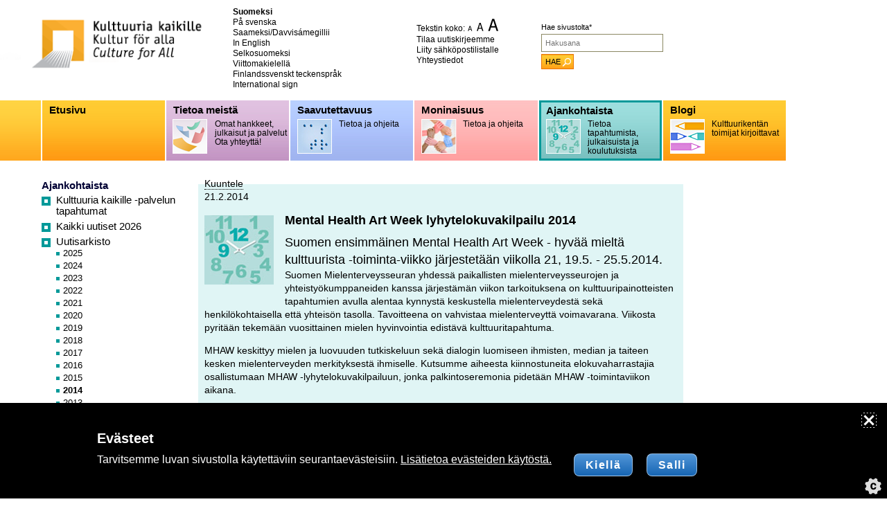

--- FILE ---
content_type: text/html; charset=UTF-8
request_url: https://www.kulttuuriakaikille.fi/uutiset.php?aid=13855&k=14311
body_size: 59179
content:
 <!doctype html>
<html lang="fi">
<head>
<title>Kulttuuria kaikille - 2014</title>
<meta http-equiv="Content-Type" content="text/html; charset=UTF-8">
<meta name="SKYPE_TOOLBAR" content="SKYPE_TOOLBAR_PARSER_COMPATIBLE">
<meta name="viewport" content="width=device-width, initial-scale=1.0">
<meta name="format-detection" content="telephone=no">

<link rel="shortcut icon" href="/kuvat/favicon.png" type="image/x-icon">
<meta name="Author" content="Kulttuuria kaikille"> 
<meta name="keywords" content="">
<meta name="Description" content=""> 
<meta name="robots" content="ALL">
 
<meta property="og:title" content="Kulttuuria kaikille - 2014">
<meta property="og:description" content=""> 
<meta property="og:url" content="https://www.kulttuuriakaikille.fi/uutiset.php?aid=13855&amp;k=14311">
<meta property="og:site_name" content="www.kulttuuriakaikille.fi">
<meta property="og:type" content="website">
<style>.breadcrumblist{margin:1em 0 1em 0;font-size:88%;font-style:normal;font-weight:normal;color:#999999;clear:both;}.breadcrumblist ol{margin:0;padding:0;list-style:none;}.breadcrumblist li{margin:0 0 0 0.2em;padding:0;float:left;}.breadcrumblist li:first-child{margin:0 0 0 0;}.breadcrumblist li:after{content:" >";}.breadcrumblist li:last-child:after{content:"";}.sijainti a:link{text-decoration:none;}.sijainti a:active{text-decoration:none;}.sijainti a:visited{text-decoration:none;}.sijainti a:hover{text-decoration:underline;}.sijaintiurl{color:#aaaaaa;}.sijaintival{color:#333333;}.sijaintipass{color:#aaaaaa;}.sijaintiinfo{}</style>
<style>#menushowhide{display:none;padding:0.3em 0;cursor:pointer;}</style>
<style>.apunavi{margin:0px 0px 0px 0px;padding:0px 0px 0px 0px; text-align:left;}.apunavi a{text-decoration:none;color:#000000;}.apunavi a:hover{text-decoration:underline;} .apunavi ul{margin:0;padding:0;list-style:none;}.apunavi ul li{line-height:1.3em;margin:0;padding:0 0 0 0;}</style>
<!-- HUOM ./x_navi/navi_hvvvv_drop_ul_resp/navi1.css PUUTTUU -->
<style>.vvnavi{margin:0px 15px 0px 60px; font-size:94%;}.vvnavi{-webkit-hyphens:auto;-moz-hyphens:auto;-ms-hyphens:auto;-o-hyphens:auto;hyphens:auto;}.vvnavi ul{margin:0px 0px 0px 0px;padding:0px;list-style:none;}.vvnavi ul li{margin:0px 0px 6px 0px;padding:0px 0 0 21px;background-repeat:no-repeat;background-position:0 3px;line-height:1.1em;}.vvnavi a{text-decoration:none;}.vvnavi a:hover{text-decoration:underline;}  .vvnavi ul li ul{margin:2px 0 0 -4px;padding:0px;list-style:none;font-size:86%;}.vvnavi ul li ul li{margin:0px 0px 4px 0px;padding:0px 0 0 14px;background-repeat:no-repeat;background-position:0 1px;line-height:1.1em;} .vvnavi .naviastia2modotsikko{padding:0px 0px 0px 0px; height:25px;line-height:25px;}.vvnavi .navimodotsikko2{color:#000033;font-weight:bold;}.saame .vvnavi .naviastia2modotsikko{height:auto;line-height:normal;}.vvnavi .naviastia2valiotsikko{padding:1em 0 0.5em 0;border-bottom:1px solid #DFDFDF;}.vvnavi .navival2{color:#000000;font-weight:bold;}.vvnavi .naviurl2{color:#000000;font-weight:normal;}.vvnavi .navivaliotsikko2{color:#aaaaaa;font-weight:bold;}.vvnavi .naviextranet2{background-color:#CCCCCC;}   .vvnavi .naviastia3valiotsikko{margin:12px 10px 3px 10px;border-bottom:1px solid #DFDFDF;}.vvnavi .navival3{color:#000000;font-weight:bold;}.vvnavi .naviurl3{color:#000000;font-weight:normal;}.vvnavi .navivaliotsikko3{color:#aaaaaa;} .vvnavi .naviastia4valiotsikko{margin:1em 1em 0.5em 2em;border-bottom:1px solid #aaaaaa;}.vvnavi .navival4{color:#000000;}.vvnavi .naviurl4{color:#000000;}.vvnavi .navivaliotsikko4{color:#aaaaaa;}  .vvnavi .naviastia5valiotsikko{padding:1em 1em 0.5em 3em;border-bottom:1px solid #aaaaaa;}.vvnavi .navival5{color:#000000;}.vvnavi .naviurl5{color:#003399;}.vvnavi .navivaliotsikko5{color:#aaaaaa;}@media only screen and (max-width:610px){.vvnavi ul li,.naviastia2modotsikko{margin:0 0 1em 0;}}</style>
<!-- HUOM ./x_navi/navi_hvvvv_drop_ul_resp/navi2.css PUUTTUU -->
<!-- HUOM ./x_navi/navi_hvvvv_drop_ul_resp/navi3.css PUUTTUU -->
<!-- HUOM ./x_navi/navi_hvvvv_drop_ul_resp/navi4.css PUUTTUU -->
<style>#navi_toggle{width:34px;height:20px;overflow:hidden;display:inline-block;cursor:pointer;display:none;margin:0 auto;}#navi_toggle span{display:block;background-color:#000000;height:3px;margin:0 0 3px 0;} .mobiili_navi{margin:0px 0 0 59px;padding:0px 2px 0 0;height:87px;font-size:94%;font-weight:normal;color:#000000;background-color:#FFFFFF;}.mobiili_navi ul{margin:0px;padding:0px;list-style:none;}.mobiili_navi ul li.hoveri,.mobiili_navi ul li.norm{float:left;margin:0 0 0 0.1848%;width:16.4510%;padding:0;height:87px;text-align:left;background-repeat:no-repeat;}.mobiili_navi .vv_vasen{width:auto;}.mobiili_navi .vv_oikea{display:none;}.mobiili_navi .vv_oikea .sulje{display:none;}.mobiili_navi a{color:#000000;display:block;height:87px;}.mobiili_navi a.val{height:81px;}.mobiili_navi ul li:last-child{border-bottom:0;}.mobiili_navi ul li .naviotsikko{padding:0 0 0 10px;line-height:29px;height:27px;font-weight:bold;display:block;color:#000000;cursor:pointer;}.mobiili_navi ul li .naviselvenne{padding:0px 0 0 70px;font-size:0.79em;display:block;color:#000000;cursor:pointer;}.mobiili_navi ul li .val .naviotsikko{padding:0px 0 0 7px;line-height:24px;height:24px;}.mobiili_navi ul li .val .naviselvenne{padding:0px 0 0 67px;font-size:0.79em;}.saame .mobiili_navi ul li .naviotsikko{padding:5px 0 0 7px;line-height:normal;height:auto;}.saame .mobiili_navi ul li .naviselvenne{padding:0;font-size:0.79em;padding:5px 0 0 7px;}.mobiili_navi ul li ul{position:absolute;z-index:10000;display:none;margin:0 0 0 -1em;padding:0 0 0.5em 0;list-style-type:none;overflow:hidden;text-align:left;line-height:1.5em;}.mobiili_navi ul li ul li{float:none;display:block;margin:0;padding:0.5em 1em 0 1em;}.mobiili_navi ul.navi2,.mobiili_navi ul.navi3{display:none;}.mobiili_navi .navival1,.mobiili_navi .naviurl1{font-weight:bold;color:#ffffff;}.mobiili_navi .navival1{color:#ffffff;}.mobiili_navi .navival2,.mobiili_navi .naviurl2,.mobiili_navi .navival3,.mobiili_navi .naviurl3,.mobiili_navi .navival4,.mobiili_navi .naviurl4,.mobiili_navi .navival5,.mobiili_navi .naviurl5{font-weight:normal;}@media only screen and (max-width:1000px){.mobiili_navi{margin:0;font-size:88%;}}@media only screen and (max-width:960px){.mobiili_navi ul li.hoveri,.mobiili_navi ul li.norm{background-size:300px 87px;background-position:right top;}.mobiili_navi ul li .naviselvenne{padding:0 4px 0 10px;}.mobiili_navi ul li.val .naviselvenne{padding:0 4px 0 7px;}}@media only screen and (max-width:800px){.mobiili_navi{font-size:81%;}}@media only screen and (max-width:710px){.mobiili_navi ul li.hoveri:first-child,.mobiili_navi ul li.norm:first-child{display:none;}.mobiili_navi ul li.hoveri,.mobiili_navi ul li.norm{width:19.7%;margin:0 0 0 0.3%;}}@media only screen and (max-width:610px){#navi_toggle{display:block;}#navi1area{background-repeat:no-repeat;background-size:cover;}.mobiili_navi ul li .val .naviotsikko,.mobiili_navi ul li .val .naviselvenne{padding:0px 0 0 10px;}.mobiili_navi,.mobiili_navi ul.navi1{display:none;height:auto;background-color:transparent;}.mobiili_navi ul li,.mobiili_navi ul li.hoveri,.mobiili_navi ul li.norm{margin:0;padding:0.3em 0 0.3em 1em;float:none;border:0;border-bottom:1px solid #ff9900;width:auto;background-image:none !important;height:auto;}.mobiili_navi a,.mobiili_navi a.val{height:auto;border:none !important;}.mobiili_navi ul li.hoveri:first-child,.mobiili_navi ul li.norm:first-child{display:block;}.mobiili_navi ul li:last-child,.mobiili_navi ul li.hoveri:last-child{border:0;}.mobiili_navi .vv_vasen{float:left;width:88%;padding:0 0 0.3em 0;}.mobiili_navi .vv_oikea{display:block;float:right;width:10%;height:1.5em;font-size:1.5em;cursor:pointer;font-weight:normal;color:#000000;text-align:center;}.mobiili_navi .vv_oikea .sulje{display:none;}.navi1 .sulje,.navi1 .avaa{position:relative;top:50%;-webkit-transform:translateY(-50%);-ms-transform:translateY(-50%);transform:translateY(-50%);}.navi2 .sulje,.navi2 .avaa{position:relative;top:0%;-webkit-transform:translateY(0);-ms-transform:translateY(0);transform:translateY(0);}.mobiili_navi ul li ul{position:relative;margin:0;padding:0;background-color:transparent;box-shadow:none;}.mobiili_navi ul li ul li{margin:0 0 0 2em;padding:0.3em 0;}}</style>
<!-- HUOM ./x_navi/navi_hvvvv_drop_ul_resp/navi5.css PUUTTUU -->
<!-- HUOM ./id16/css/article_layout/layout12.css PUUTTUU -->
<style>#cookie_ilmoitus_2020_opener{position:fixed;z-index:10211;right:0;bottom:0;color:#ffffff;cursor:pointer;height:64px;width:64px;}#cookie_ilmoitus_2020_opener_txt{padding:0 1em;line-height:2em;background-color:#003882;border-top-left-radius:0.5em;border-top-right-radius:0.5em;transform-origin:0 0;-webkit-transform:rotate(-90deg);-moz-transform:rotate(-90deg);-o-transform:rotate(-90deg);-ms-transform:rotate(-90deg);transform:rotate(-90deg);white-space:nowrap;position:absolute;top:0;left:0;}#cookie_ilmoitus_2020{position:fixed;z-index:10210;display:block;bottom:0;left:0;width:100%;margin:0 auto;background-color:#000000;color:#ffffff;font-size:1em;}#cookie_ilmoitus_2020 a{color:#ffffff;text-decoration:underline;}#cookie_ilmoitus_2020.evastelupa_0 .lupa_0{display:block;}#cookie_ilmoitus_2020.evastelupa_0 .lupa_1-1{display:none;}#cookie_ilmoitus_2020.evastelupa_1 .lupa_0,#cookie_ilmoitus_2020.evastelupa_-1 .lupa_0{display:none;}#cookie_ilmoitus_2020.evastelupa_1 .lupa_1-1,#cookie_ilmoitus_2020.evastelupa_-1 .lupa_1-1{display:block;}#cookie_ilmoitus_2020 .sulje{float:right;margin:1em 1em 0 0;}#cookie_ilmoitus_2020-pad{margin:0;padding:1em;max-width:1000px;margin:0 auto;}#cookie_ilmoitus_2020 .sulje button{cursor:pointer;display:inline-block;height:20px;width:20px;overflow:hidden;}#cookie_ilmoitus_2020 .sulje button svg{height:20px;width:20px;}#cookie_ilmoitus_2020 .cookie_flex_mid{display:flex;flex-direction:row;flex-wrap:wrap;justify-content:flex-start;align-items:flex-start;}#cookie_ilmoitus_2020 .cookie_flex_mid .teksti{margin:0 20px 0 0;width:calc( 100% - 340px );}#cookie_ilmoitus_2020 .cookie_flex_mid .buttonit{margin:0 0;width:300px;}#cookie_ilmoitus_2020 h2{margin:0 0 0.5em 0;font-weight:bold;font-style:normal;font-size:1.25em;color:#ffffff;}#cookie_ilmoitus_2020 input[type="submit"]{margin:0 0.5em;padding:0 1em;border:1px solid rgba(255,255,255,0.5);border-radius:0.5em;overflow:hidden;font-size:1.0em;font-weight:bold;line-height:2em;background-color:#003882;background-image:linear-gradient(rgb(81,150,216),rgb(23,101,179));color:#ffffff;letter-spacing:0.1em;cursor:pointer;}#cookie_ilmoitus_2020 .talleta_area{margin:0 0 0 20px;}.lupa_1-1{font-weight:bold;border-left:1px solid rgba(255,255,255,0.5);padding:0 0 0 2em;}.lupa_1-1 input[type="radio"]{margin:0 0.2em 0 0;}@media only screen and (max-width:610px){#cookie_ilmoitus_2020 .cookie_flex_mid{display:block;}#cookie_ilmoitus_2020 .cookie_flex_mid .teksti{margin:0 0 1em 0;width:auto;}#cookie_ilmoitus_2020 .cookie_flex_mid .buttonit{width:auto;}.lupa_1-1{border-left:0;padding:0;}#cookie_ilmoitus_2020 .talleta_area{margin:0;}#cookie_ilmoitus_2020 input[type="submit"]{margin:0 1em 0 0;}}</style>
<style>header,footer{font-size:1em;clear:both;background-color:transparent;}header p,footer p{font-size:1em;}figure{max-width:100%;margin:0 0 1em 0;}figcaption,.kuvateksti{max-width:100% !important;font-size:0.91em;font-style:normal;font-weight:normal;color:#333333;line-height:1.1em;margin-bottom:0.6em;max-width:100% !important;}.layout1 figure,.layout2 figure{float:right;max-width:33% !important;margin:0.4em 0 0.8em 1.2em;}.layout3 figure,.layout4 figure{float:left;max-width:33% !important;margin:0.4em 1.2em 0.8em 0;}.layout5 .tekstipalsta{width:65% !important;}.layout5 .kuvapalsta{width:30% !important;margin:0.3em 0 0 0;}.layout8,.layout9,.layout10,.layout18{text-align:center;}.layout8 figure,.layout9 figure,.layout10 figure,.layout18 figure,.layout21 figure{width:100% !important;}.layout11 header,.layout12 header{clear:none;}.layout11 figure{float:right;margin:0.2em 0 0.8em 1.2em;}.layout12 figure{float:left;margin:0.2em 1.2em 0.8em 0;}.layout13 figure{width:100% !important;text-align:center;}.layout15 .tekstipalsta{width:65% !important;}.layout15 .kuvapalsta{width:30% !important;margin:0.3em 0 0 0;}.layout16 .tekstipalsta{width:65% !important;float:right;}.layout16 .kuvapalsta{width:30% !important;float:left;margin:0.2em 0 0 0;}.layout17 .tekstipalsta{width:65% !important;float:left;}.layout17 .kuvapalsta{width:30% !important;float:right;margin:0.2em 0 0 0;}.layout20 figure{text-align:right;margin:0 0 0 auto;}.layout21 .p_1{float:left;width:48%;}.layout21 .p_2{float:right;width:48%;}@media only screen and (max-width:600px){.layout1 figure,.layout2 figure,.layout3 figure,.layout4 figure{float:none;width:100%;max-width:100%;margin:0 0 1em 0;}.layout21 .p_1,.layout21 .p_2{float:none;width:auto;margin:0 0 1em 0;} .layout5 .tekstipalsta,.layout5 .kuvapalsta,.layout15 .tekstipalsta,.layout15 .kuvapalsta,.layout16 .tekstipalsta,.layout16 .kuvapalsta,.layout17 .tekstipalsta,.layout17 .kuvapalsta{float:none !important;width:100% !important;}}</style>
<style>html{height:101%;}body{font-size:99%;font-family:Arial,Verdana,sans-serif;height:101%;}table,td{font-size:1em;font-weight:inherit;}#sisalto,#editor1,#editor2,#editor3,#editor4{line-height:1.4em;font-size:88%;}#editor2{font-size:113%;font-weight:normal;line-height:1.2em;}#sisalto table{line-height:1.3em;}#sisalto table{vertical-align:top;}h1{font-size:1.29em;font-weight:bold;margin:0em 0em 0.5em 0em;line-height:normal;}h2{font-size:1.14em;font-weight:bold;margin:0em 0em 0.2em 0em;line-height:normal;}h3{font-size:1.0em;font-weight:bold;margin:0em 0em 0.3em 0em;line-height:normal;}h4{font-size:1em;font-weight:bold;margin:0em 0em 0em 0em;line-height:normal;}p{font-size:1em;margin:0em 0em 1em 0em;}#editor3 p,#editor4 p{font-size:1em;margin:0em 0em 7px 0em;}#editor3 h2,#editor4 h2{font-weight:bold;margin:0em 0em 0px 0em;}#sisalto ul{margin:0 0 1em 1.5em;padding:0;list-style:disc;}#sisalto ol{margin:0 0 1em 1.5em;padding:0;list-style-type:decimal;}#sisalto li{padding:0;margin:0;}sup,sub{height:0;line-height:1em;vertical-align:baseline;position:relative;font-size:0.91em;}sup{bottom:0.3em;}sub{top:.2em;}input{font-size:1em;font-weight:normal;}textarea{font-size:1em;font-weight:normal;}hr{border:0;height:1px;background-color:#eaeaea;color:#eaeaea;clear:both;}blockquote{margin:0em 0em 0em 2em;}#sisalto table td,#editor1 table td,#editor2 table td,#editor3 table td,#editor4 table td{vertical-align:top;}#sisalto table th,#editor1 table th,#editor2 table th,#editor3 table th,#editor4 table th{vertical-align:top;text-align:left;}#editor1 table td,#editor2 table td,#editor3 table td,#editor4 table td,#editor1 table th,#editor2 table th,#editor3 table th,#editor4 table th{border:1px #cccccc dotted;}#sisalto table tr th,#editor1 table tr th,#editor2 table tr th,#editor3 table tr th,#editor4 table tr th{background-color:#cccccc;color:#000000;}#editor2{font-weight:normal;}#editor2 table td{font-weight:normal;}#editor3{background-color:#ffebd0;padding:8px 11px 11px 11px;margin:0 0 13px 0;}#editor3 hr{width:100%;margin:0 -11px 8px -11px;height:13px;background-color:#FFFFFF;color:#FFFFFF;border:0;overflow:hidden;}#editor4{border:4px solid #ff9900;padding:4px 7px 0px 7px;}#editor4 hr{width:100%;width:auto;margin:0 -11px 8px -11px;height:20px;background-color:#FFFFFF;color:#FFFFFF;border:0;overflow:hidden;border-top:4px solid #ff9900;border-bottom:4px solid #ff9900;} #sisalto article{text-align:left;}#sisalto article img{vertical-align:baseline;}#sisalto article ul,.editor-body ul{margin:0 0 1em 1.5em;padding:0;list-style:disc;}#sisalto article li,.editor-body li{padding:0;margin:0;}#sisalto article ul li ul,.editor-body ul li ul{list-style:circle;}#sisalto article ol,.editor-body ol{margin:0 0 1em 1.5em;padding:0;list-style-type:decimal;}#sisalto article table{line-height:1.5;}#sisalto table td{vertical-align:top;}#sisalto table th{vertical-align:top;text-align:left;} .x_img_left{margin:0.4em 1em 0.5em 0em;float:left;max-width:50%;}.x_img_right{margin:0.4em 0em 0.5em 1em ;float:right;max-width:50%;}</style>
<style>.video{}.liukukaruselli ul{list-style:none;position:relative;width:10000px;}.sub{position:relative;float:left;}.not_for_all{display:none;}#sisalto ul.liitetiedostot,ul.liitetiedostot{clear:both;margin:15px 0px 15px 0px;padding:0px;list-style-type:none;}#sisalto ul.liitetiedostot li,ul.liitetiedostot li{margin:0px;padding:0px 0px 10px 40px;}.hakusana{background-color:#cccccc;}.huom{color:#CC0000;}.ingressi{font-weight:normal;font-size:1.29em;line-height:1.4em;}.ingressi .ingressi{font-size:1.0em;}.kuvateksti{font-size:0.91em;font-style:normal;font-weight:normal;color:#666666;line-height:1.1em;margin-bottom:0.6em;text-align:left;}.kuvastia_pad_va{margin:0.4em 0 0.8em 1.2em;margin:0em 0 0.8em 1em;float:right;}.kuvastia_pad_oa{margin:0.4em 1.2em 0.8em 0;float:left;}.kuvastia_pad_a{margin-bottom:1em;}.kuvastia_pad_a2{margin-bottom:0.8em;}.kuvastia_c{margin-bottom:0.8em;text-align:center;}</style>
<style>#sisalto a{color:#000000;border-bottom:1px dotted #000000;}#sisalto a:link{text-decoration:none;}#sisalto a:active{text-decoration:none;}#sisalto a:visited{text-decoration:none;color:#4d4d4d;}#sisalto a:hover{text-decoration:none;border:0;}#editor3 a{color:#000000;border-bottom:1px dotted #000000;}#editor3 a:link{text-decoration:none;}#editor3 a:active{text-decoration:none;}#editor3 a:visited{text-decoration:none;color:#4d4d4d;}#editor3 a:hover{text-decoration:none;border:0;}#editor4 a{color:#000000;border-bottom:1px dotted #000000;}#editor4 a:link{text-decoration:none;}#editor4 a:active{text-decoration:none;}#editor4 a:visited{text-decoration:none;color:#4d4d4d;}#editor4 a:hover{text-decoration:none;border:0;}#sisalto a.noborder{border:0;}ul#sisanavi{margin:0 0 1em 0;padding:0;list-style:none;}.hakulaatikko{font-size:69%;margin:0 0 0 0;width:179px;}.hakulaatikko label{height:22px;line-height:1.8em;}.hakulaatikko input{}.hakulaatikko input[type="text"]{width:120px;width:175px;background-color:#ffffff;border:1px solid #8b8863;margin:0;height:22px;color:#666666;vertical-align:top;}.hakulaatikko input[type="submit"]{cursor:pointer;margin:0;padding:0px 18px 0px 5px;height:22px;width:50px;width:auto;vertical-align:middle;text-align:center;border:1px solid #ea7503;background-color:#ff9f16;background-image:url(/id16/css/haku-submit-bg.gif);background-repeat:repeat-x;background-position:right top;color:#000000;vertical-align:top;} #lomake_userfile label,#sisalto label{}#user_area{}#user_area a{color:#333333;}#user_area a:link{text-decoration:underline;}#user_area a:active{text-decoration:underline;}#user_area a:visited{text-decoration:underline;}#user_area a:hover{text-decoration:none;}#sisalto #user_area{font-size:inherit;} #pikanavi{padding:10px;}#pikanavi .pikanavilinkki{display:inline;}#pikanavi .pikanavilinkki img{margin:5px;padding:5px;border:1px solid #cccccc;background-color:#eaeaea;}#pikanavi .pikanavilinkki a img{margin:5px;padding:5px;border:1px solid #003399;background-color:#eaeaea;} #tuorein_uutinen{margin:0px 0 1em 0;padding:0px;font-size:100%;background-color:#e0f5f5;}#tuorein_uutinen .pad{margin:0;padding:17px 20px 17px 20px;}#tuorein_uutinen div{margin:0;padding:0px;}#tuorein_uutinen img{margin:0;padding:0px;} .uutisnostot{clear:both;margin:0px;padding:17px 20px;font-size:88%;line-height:1.4em;background-color:#e0f5f5;}.uutisnostot h2{height:27px;line-height:27px;font-size:1.31em;font-weight:normal;color:#000000;padding:0 0 0 37px;margin:0 0 20px 0;background-image:url(/id16/css/uutisnostot-h2.gif);background-repeat:no-repeat;}.uutisnostot h3,.uutisnostot .otsikko{font-size:1.0em;font-weight:bold;padding:0;margin:0;}.uutisnostot .paivays{display:block;}.uutisnostot ul{margin:6px 0 0 0;padding:0px;list-style:none;}.uutisnostot ul li{margin:0 0 20px 0;padding:0px;}.uutisnostot ul li .kuva_palsta{float:left;width:29%;min-width:120px;}.uutisnostot ul li .teksti_palsta{float:left;width:68%;}.uutisnostot ul li .kuva_palsta img{max-width:90%;}.uutisnostot p{margin:0 0 10px 0;}.uutisnostot p.luelisaa{font-size:0.71em;margin:0 0 0 0;}.uutisnostot a{color:#000000;}.uutisnostot a:link{text-decoration:none;}.uutisnostot a:active{text-decoration:none;}.uutisnostot a:visited{text-decoration:none;}.uutisnostot a:hover{text-decoration:underline;}.uutisnostot a{border-bottom:1px dotted #000000;}#tapahtumanostot{margin:1em 0;} #uutiset_kaikki{clear:both;}#uutiset_kaikki h2{font-size:1em;margin:0 0 1em 0;clear:both;}#uutiset_kaikki ul{margin:0 0 1em 0;padding:0px;list-style:none;}#uutiset_kaikki ul li{margin:0 0 1em 0px;padding:0 0 0 20px;background-image:url(/id16/css/navineliot/turkoosi.gif);background-repeat:no-repeat;background-position:2px 4px;} #uutinen{background-color:#e0f5f5;margin:-9px 0 0 -9px;max-width:700px;}#uutinen_pad{padding:9px;}#bloginostot{clear:both;margin:0 0 0 14px;padding:0px;font-size:69%;color:#000000;}#bloginostot h2{height:20px;line-height:20px;font-size:1.09em;}#bloginostot p{color:#000000;font-weight:normal;margin:0em;}.uutisnostopaivays{color:#000000;font-weight:normal;}.uutisnostoingressi{color:#000000;font-weight:normal;}#bloginostot a{color:#003399;}#bloginostot a:link{text-decoration:underline;}#bloginostot a:active{text-decoration:underline;}#bloginostot a:visited{text-decoration:underline;}#bloginostot a:hover{text-decoration:none;}#blogilista{}#blogilista a{color:#000000;border-bottom:1px dotted #000000;}#blogilista a:link{text-decoration:none;}#blogilista a:active{text-decoration:none;}#blogilista a:visited{text-decoration:none;}#blogilista a:hover{text-decoration:none;border:0;}#blogilista .paivays{color:#999999;font-size:0.88em;}#blogi_kirjoittaja_boxi{background-color:#FFEBD0;margin:-9px 0 13px 0;padding:8px 11px 11px;font-size:88%;}#blogi_kirjoittaja_boxi img{margin:0 0 0.5em 0;}#blogi_kirjoittaja_boxi a{color:#000000;border-bottom:1px dotted #000000;font-size:0.86em;}#blogi_kirjoittaja_boxi a:link{text-decoration:none;}#blogi_kirjoittaja_boxi a:active{text-decoration:none;}#blogi_kirjoittaja_boxi a:visited{text-decoration:none;}#blogi_kirjoittaja_boxi a:hover{text-decoration:none;border:0;}a.kaikki_kirjoittajat{color:#000000;border-bottom:1px dotted #000000;font-size:0.86em;}a.kaikki_kirjoittajat:link{text-decoration:none;}a.kaikki_kirjoittajat:active{text-decoration:none;}a.kaikki_kirjoittajat:visited{text-decoration:none;}a.kaikki_kirjoittajat:hover{text-decoration:none;border:0;}h2.blogibox_h2{font-size:88%;margin:0 0 1em 0;}</style>
<style>body,ul,li,img,.tbl,.tbl_cell,table,td{margin:0;padding:0;border:0;}main{display:block;}a{text-decoration:none;}a:hover{text-decoration:underline;}figure{margin:0 0 1em 0;max-width:100% !important;}img{max-width:100%;height:auto;vertical-align:top;border:0;}ul{list-style:none;}form{clear:both;}input,textarea{margin:0 0 0.6em 0;max-width:95% !important;}.center{text-align:center;}.left{text-align:left;}.right{text-align:right;}.tbl{display:table;margin:0;padding:0;border:0;width:100%;}.row{display:table-row;}.tbl_cell{display:table-cell;margin:0;padding:0;border:0;vertical-align:top;}.clearboth{clear:both;height:1px;overflow:hidden;}iframe{max-width:100% !important;border:0;margin:0;padding:0;overflow:hidden;}figure.video{float:none;display:block;max-width:100% !important;}video{max-width:100% !important;width:100%;display:block;}section,article,header,footer,nav,aside,hgroup,main{display:block;background-color:transparent;}#sisalto ul.liitetiedostot{margin:0 0 1em 0;padding:0;list-style:none;}#sisalto ul.liitetiedostot li{margin:0 0 1em 0;padding:0 0 0 40px;}.ketjutus_t{clear:both;margin:0 0 1em 0;}.skiplinks a{position:absolute;z-index:10000;left:-1000px;color:#000000;padding:0.5em;background-color:#FFFFFF;}.skiplinks a:focus{left:0;} :focus{outline:1px dotted #212121;outline:5px auto -webkit-focus-ring-color;}*:focus,button:focus{box-shadow:0 0 0 1px #ffffff;outline:1px dashed #000000;}button{margin:0;padding:0;border:0;background:transparent;font-size:inherit;font-weight:inherit;color:inherit;cursor:pointer;}</style>
<style>body{padding:0px;margin:0px;background-color:#ffffff;font-family:Tahoma,Candara,Verdana,Arial,sans-serif;font-family:Arial,Verdana,sans-serif;}img{border:0;}#page{max-width:1138px;background-color:#FFFFFF;}.center{text-align:center;}#header{margin:0px 0px 0px 0px;padding:0px 0px 0px 0px;min-height:140px;max-width:960px;}#h_vasen{float:left;width:43.85%;width:35%;}#h_keski{float:left;width:16.66%;width:25%;padding:10px 0 0 0;}#h_oikea{float:right;width:37.39%;padding:27px 0 0 0;}#hakulaatikkoarea{float:right;width:179px;padding:3px 0 0 0;overflow:hidden;}#apunaviarea{float:left;width:175px;overflow:hidden;font-size:75%;}#tekstin_koko_mob{display:none;}#tekstin_koko_mob img{vertical-align:baseline;}#lisanavit,#mobiilihakuarea{display:none;}#navi1area{background-image:url(/kuvat/naviliuku1.png);max-width:1141px;margin:2px 0 0 0;}#navi1area .clearboth{background-color:#FFFFFF;}#contentarea{padding:23px 0 40px 0;max-width:1141px;}#palsta_keski_oikea{float:right;width:75%;}#palsta_vasen{float:left;width:25%;}#palsta_keski{float:left;width:62.5%;width:calc(100% - 225px);}#palsta_keski.uutinen{width:auto;}#palsta_oikea{float:right;width:36.1%;width:30.1%;max-width:220px;margin:0 3px 0 0;}#palsta_keski_pad{padding:0px 20px 0px 10px;}#sisalto{}ul#kielinavi{margin:0 0 1em 0;padding:0;list-style:none;font-size:75%;width:200px;}ul#kielinavi li{margin:0;padding:0 0px 0px 0;line-height:1.3em;}ul#kielinavi li.val{font-weight:bold;}#kielinavi li a{color:#000000;}#kielinavi a:link{text-decoration:none;}#kielinavi a:active{text-decoration:none;}#kielinavi a:visited{text-decoration:none;}#kielinavi a:hover{text-decoration:underline;}#tekstin_koko{line-height:1.3em;}#tekstin_koko img{vertical-align:baseline;}#footer{clear:both;margin:20px 0 0 0;font-size:81%;color:#333333;max-width:960px;}#f_vasen{float:left;width:65.63%;margin:0 0 0 60px;}#f_oikea{float:right;width:27.08%;text-align:left;}#editor3{padding:8px 11px 11px 11px;margin:0 0 13px 0;}#editor3 h2{padding:0 0 0 20px;padding:0 0 0 0px;background-repeat:no-repeat;background-position:0 4px;}#editor3 hr{margin:0 -11px 8px -11px;width:auto;height:13px;background-color:#FFFFFF;color:#FFFFFF;border:0;overflow:hidden;}#editor4{padding:4px 7px 0px 7px;}#pystyspacer{float:left;width:1px;height:670px;overflow:hidden;}.clearboth{clear:both;height:1px;overflow:hidden;}#addthis{margin:10px;}#kielisiivila{font-size:88%;margin:0 15px 2em 60px;}#kielisiivila ul{margin:0;padding:0;list-style:none;}#kielisiivila ul li{margin:0;padding:0;}#kielisiivila a{text-decoration:none;color:#000000;}#kielisiivila a:hover{text-decoration:underline;}figure{margin:0;}video{background-color:#FFFFFF;margin:0;padding:0;}</style>
<style>@media only screen and (max-width:980px){#h_keski,#h_oikea{width:26%;}#hakulaatikkoarea,#apunaviarea{float:none;width:auto;}}@media only screen and (max-width:910px){#palsta_keski,#palsta_oikea{float:none;width:95%;margin:0 0 1em 0;}#hnavi{margin:0px 0 0 29px;}.vvnavi{margin:0px 15px 0px 30px;}#uutisnostot ul li .kuva_palsta{width:20%;}#uutisnostot ul li .teksti_palsta{width:70%;}#f_vasen,#f_oikea{float:none;width:auto;margin:0 0 1em 30px;}}@media only screen and (max-width:860px){#uutisnostot ul li .kuva_palsta{width:22%;}#uutisnostot ul li .teksti_palsta{width:70%;}}@media only screen and (max-width:770px){#palsta_keski_oikea{float:none;width:auto;margin:0 0 1em 30px;}#palsta_vasen{float:none;width:auto;margin:0 0 1em 0;}#karuselliarea{display:none;}#uutisnostot ul li .kuva_palsta{width:18%;}#uutisnostot ul li .teksti_palsta{width:70%;}}@media only screen and (max-width:710px){}@media only screen and (min-width:610px){#mobiilihakuarea,#lisanavit{display:none !important;}.mobiili_navi,.navi1{display:block !important;}}@media only screen and (max-width:610px){html{-webkit-text-size-adjust:100%;}#header{min-height:0;}#h_vasen{float:none;margin:0 auto;width:auto;}#h_keski,#h_oikea{display:none;}#logo{float:left;width:50%;}#tekstin_koko_mob{font-size:75%;text-align:center;display:block;float:right;width:46%;}#tekstin_koko_mob span.blokki{display:block;padding:2em 1em 0 0;text-align:right;}#tekstin_koko_mob span.blokki:last-child{padding:1em 1em 0 0;}#tekstin_koko_mob a{display:inline-block;margin:0 6px;}#navi1area .clearboth{background-color:transparent;}#navi1area{padding:0.3em 0 0 0;background-color:rgba(255,204,51,0.7);background-image:none;}#mobiilihakuarea .hakulaatikko{margin:0 auto;width:243px;}#lisanavit ul#kielinavi{width:auto;text-align:center;}#lisanavit ul#kielinavi li{margin:1em 0;}#palsta_keski_oikea{margin:0 0 0 1em;}#palsta_keski_pad{padding:0;}.vvnavi{margin:1em;padding:1em 0;border-top:1px solid #ff9900;border-bottom:1px solid #ff9900;}#f_vasen,#f_oikea{margin:0 0 1em 1em;}}@media only screen and (max-width:500px){#tekstin_koko_mob span.blokki{padding:1.5em 1em 0 0;}#uutisnostot ul li .kuva_palsta{width:23%;min-width:0;}#uutisnostot ul li .teksti_palsta{width:73%;float:right;}}@media only screen and (max-width:400px){#tekstin_koko_mob span.blokki{padding:1em 1em 0 0;}}</style>
<style>.ylos{display:none;position:fixed;bottom:1em;right:1em;width:1.5em;height:1.5em;line-height:1.5em;border-radius:0.33em;background-color:#000000;color:#999999;opacity:0.3333;text-align:center;font-size:75%;}.ylos:hover{opacity:0.6666;}.ylos a{color:#999999;text-decoration:none;}@media only screen and (max-width:770px){.ylos{display:block;}}</style>
<style>.some_share ul{text-align:center;margin:0;padding:0;list-style:none;}.some_share ul li{display:inline-block;margin:1em 0.25em;padding:0;border-radius:25%;overflow:hidden;width:32px;height:32px;background-color:#555555;}.some_share ul li:hover{background-color:#000000;}.some_share ul li a{display:block;}.some_share ul li img{vertical-align:top;width:32px;height:32px;}</style>
<script>/*! jQuery v1.11.1 | (c) 2005, 2014 jQuery Foundation, Inc. | jquery.org/license */
!function(a,b){"object"==typeof module&&"object"==typeof module.exports?module.exports=a.document?b(a,!0):function(a){if(!a.document)throw new Error("jQuery requires a window with a document");return b(a)}:b(a)}("undefined"!=typeof window?window:this,function(a,b){var c=[],d=c.slice,e=c.concat,f=c.push,g=c.indexOf,h={},i=h.toString,j=h.hasOwnProperty,k={},l="1.11.1",m=function(a,b){return new m.fn.init(a,b)},n=/^[\s\uFEFF\xA0]+|[\s\uFEFF\xA0]+$/g,o=/^-ms-/,p=/-([\da-z])/gi,q=function(a,b){return b.toUpperCase()};m.fn=m.prototype={jquery:l,constructor:m,selector:"",length:0,toArray:function(){return d.call(this)},get:function(a){return null!=a?0>a?this[a+this.length]:this[a]:d.call(this)},pushStack:function(a){var b=m.merge(this.constructor(),a);return b.prevObject=this,b.context=this.context,b},each:function(a,b){return m.each(this,a,b)},map:function(a){return this.pushStack(m.map(this,function(b,c){return a.call(b,c,b)}))},slice:function(){return this.pushStack(d.apply(this,arguments))},first:function(){return this.eq(0)},last:function(){return this.eq(-1)},eq:function(a){var b=this.length,c=+a+(0>a?b:0);return this.pushStack(c>=0&&b>c?[this[c]]:[])},end:function(){return this.prevObject||this.constructor(null)},push:f,sort:c.sort,splice:c.splice},m.extend=m.fn.extend=function(){var a,b,c,d,e,f,g=arguments[0]||{},h=1,i=arguments.length,j=!1;for("boolean"==typeof g&&(j=g,g=arguments[h]||{},h++),"object"==typeof g||m.isFunction(g)||(g={}),h===i&&(g=this,h--);i>h;h++)if(null!=(e=arguments[h]))for(d in e)a=g[d],c=e[d],g!==c&&(j&&c&&(m.isPlainObject(c)||(b=m.isArray(c)))?(b?(b=!1,f=a&&m.isArray(a)?a:[]):f=a&&m.isPlainObject(a)?a:{},g[d]=m.extend(j,f,c)):void 0!==c&&(g[d]=c));return g},m.extend({expando:"jQuery"+(l+Math.random()).replace(/\D/g,""),isReady:!0,error:function(a){throw new Error(a)},noop:function(){},isFunction:function(a){return"function"===m.type(a)},isArray:Array.isArray||function(a){return"array"===m.type(a)},isWindow:function(a){return null!=a&&a==a.window},isNumeric:function(a){return!m.isArray(a)&&a-parseFloat(a)>=0},isEmptyObject:function(a){var b;for(b in a)return!1;return!0},isPlainObject:function(a){var b;if(!a||"object"!==m.type(a)||a.nodeType||m.isWindow(a))return!1;try{if(a.constructor&&!j.call(a,"constructor")&&!j.call(a.constructor.prototype,"isPrototypeOf"))return!1}catch(c){return!1}if(k.ownLast)for(b in a)return j.call(a,b);for(b in a);return void 0===b||j.call(a,b)},type:function(a){return null==a?a+"":"object"==typeof a||"function"==typeof a?h[i.call(a)]||"object":typeof a},globalEval:function(b){b&&m.trim(b)&&(a.execScript||function(b){a.eval.call(a,b)})(b)},camelCase:function(a){return a.replace(o,"ms-").replace(p,q)},nodeName:function(a,b){return a.nodeName&&a.nodeName.toLowerCase()===b.toLowerCase()},each:function(a,b,c){var d,e=0,f=a.length,g=r(a);if(c){if(g){for(;f>e;e++)if(d=b.apply(a[e],c),d===!1)break}else for(e in a)if(d=b.apply(a[e],c),d===!1)break}else if(g){for(;f>e;e++)if(d=b.call(a[e],e,a[e]),d===!1)break}else for(e in a)if(d=b.call(a[e],e,a[e]),d===!1)break;return a},trim:function(a){return null==a?"":(a+"").replace(n,"")},makeArray:function(a,b){var c=b||[];return null!=a&&(r(Object(a))?m.merge(c,"string"==typeof a?[a]:a):f.call(c,a)),c},inArray:function(a,b,c){var d;if(b){if(g)return g.call(b,a,c);for(d=b.length,c=c?0>c?Math.max(0,d+c):c:0;d>c;c++)if(c in b&&b[c]===a)return c}return-1},merge:function(a,b){var c=+b.length,d=0,e=a.length;while(c>d)a[e++]=b[d++];if(c!==c)while(void 0!==b[d])a[e++]=b[d++];return a.length=e,a},grep:function(a,b,c){for(var d,e=[],f=0,g=a.length,h=!c;g>f;f++)d=!b(a[f],f),d!==h&&e.push(a[f]);return e},map:function(a,b,c){var d,f=0,g=a.length,h=r(a),i=[];if(h)for(;g>f;f++)d=b(a[f],f,c),null!=d&&i.push(d);else for(f in a)d=b(a[f],f,c),null!=d&&i.push(d);return e.apply([],i)},guid:1,proxy:function(a,b){var c,e,f;return"string"==typeof b&&(f=a[b],b=a,a=f),m.isFunction(a)?(c=d.call(arguments,2),e=function(){return a.apply(b||this,c.concat(d.call(arguments)))},e.guid=a.guid=a.guid||m.guid++,e):void 0},now:function(){return+new Date},support:k}),m.each("Boolean Number String Function Array Date RegExp Object Error".split(" "),function(a,b){h["[object "+b+"]"]=b.toLowerCase()});function r(a){var b=a.length,c=m.type(a);return"function"===c||m.isWindow(a)?!1:1===a.nodeType&&b?!0:"array"===c||0===b||"number"==typeof b&&b>0&&b-1 in a}var s=function(a){var b,c,d,e,f,g,h,i,j,k,l,m,n,o,p,q,r,s,t,u="sizzle"+-new Date,v=a.document,w=0,x=0,y=gb(),z=gb(),A=gb(),B=function(a,b){return a===b&&(l=!0),0},C="undefined",D=1<<31,E={}.hasOwnProperty,F=[],G=F.pop,H=F.push,I=F.push,J=F.slice,K=F.indexOf||function(a){for(var b=0,c=this.length;c>b;b++)if(this[b]===a)return b;return-1},L="checked|selected|async|autofocus|autoplay|controls|defer|disabled|hidden|ismap|loop|multiple|open|readonly|required|scoped",M="[\\x20\\t\\r\\n\\f]",N="(?:\\\\.|[\\w-]|[^\\x00-\\xa0])+",O=N.replace("w","w#"),P="\\["+M+"*("+N+")(?:"+M+"*([*^$|!~]?=)"+M+"*(?:'((?:\\\\.|[^\\\\'])*)'|\"((?:\\\\.|[^\\\\\"])*)\"|("+O+"))|)"+M+"*\\]",Q=":("+N+")(?:\\((('((?:\\\\.|[^\\\\'])*)'|\"((?:\\\\.|[^\\\\\"])*)\")|((?:\\\\.|[^\\\\()[\\]]|"+P+")*)|.*)\\)|)",R=new RegExp("^"+M+"+|((?:^|[^\\\\])(?:\\\\.)*)"+M+"+$","g"),S=new RegExp("^"+M+"*,"+M+"*"),T=new RegExp("^"+M+"*([>+~]|"+M+")"+M+"*"),U=new RegExp("="+M+"*([^\\]'\"]*?)"+M+"*\\]","g"),V=new RegExp(Q),W=new RegExp("^"+O+"$"),X={ID:new RegExp("^#("+N+")"),CLASS:new RegExp("^\\.("+N+")"),TAG:new RegExp("^("+N.replace("w","w*")+")"),ATTR:new RegExp("^"+P),PSEUDO:new RegExp("^"+Q),CHILD:new RegExp("^:(only|first|last|nth|nth-last)-(child|of-type)(?:\\("+M+"*(even|odd|(([+-]|)(\\d*)n|)"+M+"*(?:([+-]|)"+M+"*(\\d+)|))"+M+"*\\)|)","i"),bool:new RegExp("^(?:"+L+")$","i"),needsContext:new RegExp("^"+M+"*[>+~]|:(even|odd|eq|gt|lt|nth|first|last)(?:\\("+M+"*((?:-\\d)?\\d*)"+M+"*\\)|)(?=[^-]|$)","i")},Y=/^(?:input|select|textarea|button)$/i,Z=/^h\d$/i,$=/^[^{]+\{\s*\[native \w/,_=/^(?:#([\w-]+)|(\w+)|\.([\w-]+))$/,ab=/[+~]/,bb=/'|\\/g,cb=new RegExp("\\\\([\\da-f]{1,6}"+M+"?|("+M+")|.)","ig"),db=function(a,b,c){var d="0x"+b-65536;return d!==d||c?b:0>d?String.fromCharCode(d+65536):String.fromCharCode(d>>10|55296,1023&d|56320)};try{I.apply(F=J.call(v.childNodes),v.childNodes),F[v.childNodes.length].nodeType}catch(eb){I={apply:F.length?function(a,b){H.apply(a,J.call(b))}:function(a,b){var c=a.length,d=0;while(a[c++]=b[d++]);a.length=c-1}}}function fb(a,b,d,e){var f,h,j,k,l,o,r,s,w,x;if((b?b.ownerDocument||b:v)!==n&&m(b),b=b||n,d=d||[],!a||"string"!=typeof a)return d;if(1!==(k=b.nodeType)&&9!==k)return[];if(p&&!e){if(f=_.exec(a))if(j=f[1]){if(9===k){if(h=b.getElementById(j),!h||!h.parentNode)return d;if(h.id===j)return d.push(h),d}else if(b.ownerDocument&&(h=b.ownerDocument.getElementById(j))&&t(b,h)&&h.id===j)return d.push(h),d}else{if(f[2])return I.apply(d,b.getElementsByTagName(a)),d;if((j=f[3])&&c.getElementsByClassName&&b.getElementsByClassName)return I.apply(d,b.getElementsByClassName(j)),d}if(c.qsa&&(!q||!q.test(a))){if(s=r=u,w=b,x=9===k&&a,1===k&&"object"!==b.nodeName.toLowerCase()){o=g(a),(r=b.getAttribute("id"))?s=r.replace(bb,"\\$&"):b.setAttribute("id",s),s="[id='"+s+"'] ",l=o.length;while(l--)o[l]=s+qb(o[l]);w=ab.test(a)&&ob(b.parentNode)||b,x=o.join(",")}if(x)try{return I.apply(d,w.querySelectorAll(x)),d}catch(y){}finally{r||b.removeAttribute("id")}}}return i(a.replace(R,"$1"),b,d,e)}function gb(){var a=[];function b(c,e){return a.push(c+" ")>d.cacheLength&&delete b[a.shift()],b[c+" "]=e}return b}function hb(a){return a[u]=!0,a}function ib(a){var b=n.createElement("div");try{return!!a(b)}catch(c){return!1}finally{b.parentNode&&b.parentNode.removeChild(b),b=null}}function jb(a,b){var c=a.split("|"),e=a.length;while(e--)d.attrHandle[c[e]]=b}function kb(a,b){var c=b&&a,d=c&&1===a.nodeType&&1===b.nodeType&&(~b.sourceIndex||D)-(~a.sourceIndex||D);if(d)return d;if(c)while(c=c.nextSibling)if(c===b)return-1;return a?1:-1}function lb(a){return function(b){var c=b.nodeName.toLowerCase();return"input"===c&&b.type===a}}function mb(a){return function(b){var c=b.nodeName.toLowerCase();return("input"===c||"button"===c)&&b.type===a}}function nb(a){return hb(function(b){return b=+b,hb(function(c,d){var e,f=a([],c.length,b),g=f.length;while(g--)c[e=f[g]]&&(c[e]=!(d[e]=c[e]))})})}function ob(a){return a&&typeof a.getElementsByTagName!==C&&a}c=fb.support={},f=fb.isXML=function(a){var b=a&&(a.ownerDocument||a).documentElement;return b?"HTML"!==b.nodeName:!1},m=fb.setDocument=function(a){var b,e=a?a.ownerDocument||a:v,g=e.defaultView;return e!==n&&9===e.nodeType&&e.documentElement?(n=e,o=e.documentElement,p=!f(e),g&&g!==g.top&&(g.addEventListener?g.addEventListener("unload",function(){m()},!1):g.attachEvent&&g.attachEvent("onunload",function(){m()})),c.attributes=ib(function(a){return a.className="i",!a.getAttribute("className")}),c.getElementsByTagName=ib(function(a){return a.appendChild(e.createComment("")),!a.getElementsByTagName("*").length}),c.getElementsByClassName=$.test(e.getElementsByClassName)&&ib(function(a){return a.innerHTML="<div class='a'></div><div class='a i'></div>",a.firstChild.className="i",2===a.getElementsByClassName("i").length}),c.getById=ib(function(a){return o.appendChild(a).id=u,!e.getElementsByName||!e.getElementsByName(u).length}),c.getById?(d.find.ID=function(a,b){if(typeof b.getElementById!==C&&p){var c=b.getElementById(a);return c&&c.parentNode?[c]:[]}},d.filter.ID=function(a){var b=a.replace(cb,db);return function(a){return a.getAttribute("id")===b}}):(delete d.find.ID,d.filter.ID=function(a){var b=a.replace(cb,db);return function(a){var c=typeof a.getAttributeNode!==C&&a.getAttributeNode("id");return c&&c.value===b}}),d.find.TAG=c.getElementsByTagName?function(a,b){return typeof b.getElementsByTagName!==C?b.getElementsByTagName(a):void 0}:function(a,b){var c,d=[],e=0,f=b.getElementsByTagName(a);if("*"===a){while(c=f[e++])1===c.nodeType&&d.push(c);return d}return f},d.find.CLASS=c.getElementsByClassName&&function(a,b){return typeof b.getElementsByClassName!==C&&p?b.getElementsByClassName(a):void 0},r=[],q=[],(c.qsa=$.test(e.querySelectorAll))&&(ib(function(a){a.innerHTML="<select msallowclip=''><option selected=''></option></select>",a.querySelectorAll("[msallowclip^='']").length&&q.push("[*^$]="+M+"*(?:''|\"\")"),a.querySelectorAll("[selected]").length||q.push("\\["+M+"*(?:value|"+L+")"),a.querySelectorAll(":checked").length||q.push(":checked")}),ib(function(a){var b=e.createElement("input");b.setAttribute("type","hidden"),a.appendChild(b).setAttribute("name","D"),a.querySelectorAll("[name=d]").length&&q.push("name"+M+"*[*^$|!~]?="),a.querySelectorAll(":enabled").length||q.push(":enabled",":disabled"),a.querySelectorAll("*,:x"),q.push(",.*:")})),(c.matchesSelector=$.test(s=o.matches||o.webkitMatchesSelector||o.mozMatchesSelector||o.oMatchesSelector||o.msMatchesSelector))&&ib(function(a){c.disconnectedMatch=s.call(a,"div"),s.call(a,"[s!='']:x"),r.push("!=",Q)}),q=q.length&&new RegExp(q.join("|")),r=r.length&&new RegExp(r.join("|")),b=$.test(o.compareDocumentPosition),t=b||$.test(o.contains)?function(a,b){var c=9===a.nodeType?a.documentElement:a,d=b&&b.parentNode;return a===d||!(!d||1!==d.nodeType||!(c.contains?c.contains(d):a.compareDocumentPosition&&16&a.compareDocumentPosition(d)))}:function(a,b){if(b)while(b=b.parentNode)if(b===a)return!0;return!1},B=b?function(a,b){if(a===b)return l=!0,0;var d=!a.compareDocumentPosition-!b.compareDocumentPosition;return d?d:(d=(a.ownerDocument||a)===(b.ownerDocument||b)?a.compareDocumentPosition(b):1,1&d||!c.sortDetached&&b.compareDocumentPosition(a)===d?a===e||a.ownerDocument===v&&t(v,a)?-1:b===e||b.ownerDocument===v&&t(v,b)?1:k?K.call(k,a)-K.call(k,b):0:4&d?-1:1)}:function(a,b){if(a===b)return l=!0,0;var c,d=0,f=a.parentNode,g=b.parentNode,h=[a],i=[b];if(!f||!g)return a===e?-1:b===e?1:f?-1:g?1:k?K.call(k,a)-K.call(k,b):0;if(f===g)return kb(a,b);c=a;while(c=c.parentNode)h.unshift(c);c=b;while(c=c.parentNode)i.unshift(c);while(h[d]===i[d])d++;return d?kb(h[d],i[d]):h[d]===v?-1:i[d]===v?1:0},e):n},fb.matches=function(a,b){return fb(a,null,null,b)},fb.matchesSelector=function(a,b){if((a.ownerDocument||a)!==n&&m(a),b=b.replace(U,"='$1']"),!(!c.matchesSelector||!p||r&&r.test(b)||q&&q.test(b)))try{var d=s.call(a,b);if(d||c.disconnectedMatch||a.document&&11!==a.document.nodeType)return d}catch(e){}return fb(b,n,null,[a]).length>0},fb.contains=function(a,b){return(a.ownerDocument||a)!==n&&m(a),t(a,b)},fb.attr=function(a,b){(a.ownerDocument||a)!==n&&m(a);var e=d.attrHandle[b.toLowerCase()],f=e&&E.call(d.attrHandle,b.toLowerCase())?e(a,b,!p):void 0;return void 0!==f?f:c.attributes||!p?a.getAttribute(b):(f=a.getAttributeNode(b))&&f.specified?f.value:null},fb.error=function(a){throw new Error("Syntax error, unrecognized expression: "+a)},fb.uniqueSort=function(a){var b,d=[],e=0,f=0;if(l=!c.detectDuplicates,k=!c.sortStable&&a.slice(0),a.sort(B),l){while(b=a[f++])b===a[f]&&(e=d.push(f));while(e--)a.splice(d[e],1)}return k=null,a},e=fb.getText=function(a){var b,c="",d=0,f=a.nodeType;if(f){if(1===f||9===f||11===f){if("string"==typeof a.textContent)return a.textContent;for(a=a.firstChild;a;a=a.nextSibling)c+=e(a)}else if(3===f||4===f)return a.nodeValue}else while(b=a[d++])c+=e(b);return c},d=fb.selectors={cacheLength:50,createPseudo:hb,match:X,attrHandle:{},find:{},relative:{">":{dir:"parentNode",first:!0}," ":{dir:"parentNode"},"+":{dir:"previousSibling",first:!0},"~":{dir:"previousSibling"}},preFilter:{ATTR:function(a){return a[1]=a[1].replace(cb,db),a[3]=(a[3]||a[4]||a[5]||"").replace(cb,db),"~="===a[2]&&(a[3]=" "+a[3]+" "),a.slice(0,4)},CHILD:function(a){return a[1]=a[1].toLowerCase(),"nth"===a[1].slice(0,3)?(a[3]||fb.error(a[0]),a[4]=+(a[4]?a[5]+(a[6]||1):2*("even"===a[3]||"odd"===a[3])),a[5]=+(a[7]+a[8]||"odd"===a[3])):a[3]&&fb.error(a[0]),a},PSEUDO:function(a){var b,c=!a[6]&&a[2];return X.CHILD.test(a[0])?null:(a[3]?a[2]=a[4]||a[5]||"":c&&V.test(c)&&(b=g(c,!0))&&(b=c.indexOf(")",c.length-b)-c.length)&&(a[0]=a[0].slice(0,b),a[2]=c.slice(0,b)),a.slice(0,3))}},filter:{TAG:function(a){var b=a.replace(cb,db).toLowerCase();return"*"===a?function(){return!0}:function(a){return a.nodeName&&a.nodeName.toLowerCase()===b}},CLASS:function(a){var b=y[a+" "];return b||(b=new RegExp("(^|"+M+")"+a+"("+M+"|$)"))&&y(a,function(a){return b.test("string"==typeof a.className&&a.className||typeof a.getAttribute!==C&&a.getAttribute("class")||"")})},ATTR:function(a,b,c){return function(d){var e=fb.attr(d,a);return null==e?"!="===b:b?(e+="","="===b?e===c:"!="===b?e!==c:"^="===b?c&&0===e.indexOf(c):"*="===b?c&&e.indexOf(c)>-1:"$="===b?c&&e.slice(-c.length)===c:"~="===b?(" "+e+" ").indexOf(c)>-1:"|="===b?e===c||e.slice(0,c.length+1)===c+"-":!1):!0}},CHILD:function(a,b,c,d,e){var f="nth"!==a.slice(0,3),g="last"!==a.slice(-4),h="of-type"===b;return 1===d&&0===e?function(a){return!!a.parentNode}:function(b,c,i){var j,k,l,m,n,o,p=f!==g?"nextSibling":"previousSibling",q=b.parentNode,r=h&&b.nodeName.toLowerCase(),s=!i&&!h;if(q){if(f){while(p){l=b;while(l=l[p])if(h?l.nodeName.toLowerCase()===r:1===l.nodeType)return!1;o=p="only"===a&&!o&&"nextSibling"}return!0}if(o=[g?q.firstChild:q.lastChild],g&&s){k=q[u]||(q[u]={}),j=k[a]||[],n=j[0]===w&&j[1],m=j[0]===w&&j[2],l=n&&q.childNodes[n];while(l=++n&&l&&l[p]||(m=n=0)||o.pop())if(1===l.nodeType&&++m&&l===b){k[a]=[w,n,m];break}}else if(s&&(j=(b[u]||(b[u]={}))[a])&&j[0]===w)m=j[1];else while(l=++n&&l&&l[p]||(m=n=0)||o.pop())if((h?l.nodeName.toLowerCase()===r:1===l.nodeType)&&++m&&(s&&((l[u]||(l[u]={}))[a]=[w,m]),l===b))break;return m-=e,m===d||m%d===0&&m/d>=0}}},PSEUDO:function(a,b){var c,e=d.pseudos[a]||d.setFilters[a.toLowerCase()]||fb.error("unsupported pseudo: "+a);return e[u]?e(b):e.length>1?(c=[a,a,"",b],d.setFilters.hasOwnProperty(a.toLowerCase())?hb(function(a,c){var d,f=e(a,b),g=f.length;while(g--)d=K.call(a,f[g]),a[d]=!(c[d]=f[g])}):function(a){return e(a,0,c)}):e}},pseudos:{not:hb(function(a){var b=[],c=[],d=h(a.replace(R,"$1"));return d[u]?hb(function(a,b,c,e){var f,g=d(a,null,e,[]),h=a.length;while(h--)(f=g[h])&&(a[h]=!(b[h]=f))}):function(a,e,f){return b[0]=a,d(b,null,f,c),!c.pop()}}),has:hb(function(a){return function(b){return fb(a,b).length>0}}),contains:hb(function(a){return function(b){return(b.textContent||b.innerText||e(b)).indexOf(a)>-1}}),lang:hb(function(a){return W.test(a||"")||fb.error("unsupported lang: "+a),a=a.replace(cb,db).toLowerCase(),function(b){var c;do if(c=p?b.lang:b.getAttribute("xml:lang")||b.getAttribute("lang"))return c=c.toLowerCase(),c===a||0===c.indexOf(a+"-");while((b=b.parentNode)&&1===b.nodeType);return!1}}),target:function(b){var c=a.location&&a.location.hash;return c&&c.slice(1)===b.id},root:function(a){return a===o},focus:function(a){return a===n.activeElement&&(!n.hasFocus||n.hasFocus())&&!!(a.type||a.href||~a.tabIndex)},enabled:function(a){return a.disabled===!1},disabled:function(a){return a.disabled===!0},checked:function(a){var b=a.nodeName.toLowerCase();return"input"===b&&!!a.checked||"option"===b&&!!a.selected},selected:function(a){return a.parentNode&&a.parentNode.selectedIndex,a.selected===!0},empty:function(a){for(a=a.firstChild;a;a=a.nextSibling)if(a.nodeType<6)return!1;return!0},parent:function(a){return!d.pseudos.empty(a)},header:function(a){return Z.test(a.nodeName)},input:function(a){return Y.test(a.nodeName)},button:function(a){var b=a.nodeName.toLowerCase();return"input"===b&&"button"===a.type||"button"===b},text:function(a){var b;return"input"===a.nodeName.toLowerCase()&&"text"===a.type&&(null==(b=a.getAttribute("type"))||"text"===b.toLowerCase())},first:nb(function(){return[0]}),last:nb(function(a,b){return[b-1]}),eq:nb(function(a,b,c){return[0>c?c+b:c]}),even:nb(function(a,b){for(var c=0;b>c;c+=2)a.push(c);return a}),odd:nb(function(a,b){for(var c=1;b>c;c+=2)a.push(c);return a}),lt:nb(function(a,b,c){for(var d=0>c?c+b:c;--d>=0;)a.push(d);return a}),gt:nb(function(a,b,c){for(var d=0>c?c+b:c;++d<b;)a.push(d);return a})}},d.pseudos.nth=d.pseudos.eq;for(b in{radio:!0,checkbox:!0,file:!0,password:!0,image:!0})d.pseudos[b]=lb(b);for(b in{submit:!0,reset:!0})d.pseudos[b]=mb(b);function pb(){}pb.prototype=d.filters=d.pseudos,d.setFilters=new pb,g=fb.tokenize=function(a,b){var c,e,f,g,h,i,j,k=z[a+" "];if(k)return b?0:k.slice(0);h=a,i=[],j=d.preFilter;while(h){(!c||(e=S.exec(h)))&&(e&&(h=h.slice(e[0].length)||h),i.push(f=[])),c=!1,(e=T.exec(h))&&(c=e.shift(),f.push({value:c,type:e[0].replace(R," ")}),h=h.slice(c.length));for(g in d.filter)!(e=X[g].exec(h))||j[g]&&!(e=j[g](e))||(c=e.shift(),f.push({value:c,type:g,matches:e}),h=h.slice(c.length));if(!c)break}return b?h.length:h?fb.error(a):z(a,i).slice(0)};function qb(a){for(var b=0,c=a.length,d="";c>b;b++)d+=a[b].value;return d}function rb(a,b,c){var d=b.dir,e=c&&"parentNode"===d,f=x++;return b.first?function(b,c,f){while(b=b[d])if(1===b.nodeType||e)return a(b,c,f)}:function(b,c,g){var h,i,j=[w,f];if(g){while(b=b[d])if((1===b.nodeType||e)&&a(b,c,g))return!0}else while(b=b[d])if(1===b.nodeType||e){if(i=b[u]||(b[u]={}),(h=i[d])&&h[0]===w&&h[1]===f)return j[2]=h[2];if(i[d]=j,j[2]=a(b,c,g))return!0}}}function sb(a){return a.length>1?function(b,c,d){var e=a.length;while(e--)if(!a[e](b,c,d))return!1;return!0}:a[0]}function tb(a,b,c){for(var d=0,e=b.length;e>d;d++)fb(a,b[d],c);return c}function ub(a,b,c,d,e){for(var f,g=[],h=0,i=a.length,j=null!=b;i>h;h++)(f=a[h])&&(!c||c(f,d,e))&&(g.push(f),j&&b.push(h));return g}function vb(a,b,c,d,e,f){return d&&!d[u]&&(d=vb(d)),e&&!e[u]&&(e=vb(e,f)),hb(function(f,g,h,i){var j,k,l,m=[],n=[],o=g.length,p=f||tb(b||"*",h.nodeType?[h]:h,[]),q=!a||!f&&b?p:ub(p,m,a,h,i),r=c?e||(f?a:o||d)?[]:g:q;if(c&&c(q,r,h,i),d){j=ub(r,n),d(j,[],h,i),k=j.length;while(k--)(l=j[k])&&(r[n[k]]=!(q[n[k]]=l))}if(f){if(e||a){if(e){j=[],k=r.length;while(k--)(l=r[k])&&j.push(q[k]=l);e(null,r=[],j,i)}k=r.length;while(k--)(l=r[k])&&(j=e?K.call(f,l):m[k])>-1&&(f[j]=!(g[j]=l))}}else r=ub(r===g?r.splice(o,r.length):r),e?e(null,g,r,i):I.apply(g,r)})}function wb(a){for(var b,c,e,f=a.length,g=d.relative[a[0].type],h=g||d.relative[" "],i=g?1:0,k=rb(function(a){return a===b},h,!0),l=rb(function(a){return K.call(b,a)>-1},h,!0),m=[function(a,c,d){return!g&&(d||c!==j)||((b=c).nodeType?k(a,c,d):l(a,c,d))}];f>i;i++)if(c=d.relative[a[i].type])m=[rb(sb(m),c)];else{if(c=d.filter[a[i].type].apply(null,a[i].matches),c[u]){for(e=++i;f>e;e++)if(d.relative[a[e].type])break;return vb(i>1&&sb(m),i>1&&qb(a.slice(0,i-1).concat({value:" "===a[i-2].type?"*":""})).replace(R,"$1"),c,e>i&&wb(a.slice(i,e)),f>e&&wb(a=a.slice(e)),f>e&&qb(a))}m.push(c)}return sb(m)}function xb(a,b){var c=b.length>0,e=a.length>0,f=function(f,g,h,i,k){var l,m,o,p=0,q="0",r=f&&[],s=[],t=j,u=f||e&&d.find.TAG("*",k),v=w+=null==t?1:Math.random()||.1,x=u.length;for(k&&(j=g!==n&&g);q!==x&&null!=(l=u[q]);q++){if(e&&l){m=0;while(o=a[m++])if(o(l,g,h)){i.push(l);break}k&&(w=v)}c&&((l=!o&&l)&&p--,f&&r.push(l))}if(p+=q,c&&q!==p){m=0;while(o=b[m++])o(r,s,g,h);if(f){if(p>0)while(q--)r[q]||s[q]||(s[q]=G.call(i));s=ub(s)}I.apply(i,s),k&&!f&&s.length>0&&p+b.length>1&&fb.uniqueSort(i)}return k&&(w=v,j=t),r};return c?hb(f):f}return h=fb.compile=function(a,b){var c,d=[],e=[],f=A[a+" "];if(!f){b||(b=g(a)),c=b.length;while(c--)f=wb(b[c]),f[u]?d.push(f):e.push(f);f=A(a,xb(e,d)),f.selector=a}return f},i=fb.select=function(a,b,e,f){var i,j,k,l,m,n="function"==typeof a&&a,o=!f&&g(a=n.selector||a);if(e=e||[],1===o.length){if(j=o[0]=o[0].slice(0),j.length>2&&"ID"===(k=j[0]).type&&c.getById&&9===b.nodeType&&p&&d.relative[j[1].type]){if(b=(d.find.ID(k.matches[0].replace(cb,db),b)||[])[0],!b)return e;n&&(b=b.parentNode),a=a.slice(j.shift().value.length)}i=X.needsContext.test(a)?0:j.length;while(i--){if(k=j[i],d.relative[l=k.type])break;if((m=d.find[l])&&(f=m(k.matches[0].replace(cb,db),ab.test(j[0].type)&&ob(b.parentNode)||b))){if(j.splice(i,1),a=f.length&&qb(j),!a)return I.apply(e,f),e;break}}}return(n||h(a,o))(f,b,!p,e,ab.test(a)&&ob(b.parentNode)||b),e},c.sortStable=u.split("").sort(B).join("")===u,c.detectDuplicates=!!l,m(),c.sortDetached=ib(function(a){return 1&a.compareDocumentPosition(n.createElement("div"))}),ib(function(a){return a.innerHTML="<a href='#'></a>","#"===a.firstChild.getAttribute("href")})||jb("type|href|height|width",function(a,b,c){return c?void 0:a.getAttribute(b,"type"===b.toLowerCase()?1:2)}),c.attributes&&ib(function(a){return a.innerHTML="<input/>",a.firstChild.setAttribute("value",""),""===a.firstChild.getAttribute("value")})||jb("value",function(a,b,c){return c||"input"!==a.nodeName.toLowerCase()?void 0:a.defaultValue}),ib(function(a){return null==a.getAttribute("disabled")})||jb(L,function(a,b,c){var d;return c?void 0:a[b]===!0?b.toLowerCase():(d=a.getAttributeNode(b))&&d.specified?d.value:null}),fb}(a);m.find=s,m.expr=s.selectors,m.expr[":"]=m.expr.pseudos,m.unique=s.uniqueSort,m.text=s.getText,m.isXMLDoc=s.isXML,m.contains=s.contains;var t=m.expr.match.needsContext,u=/^<(\w+)\s*\/?>(?:<\/\1>|)$/,v=/^.[^:#\[\.,]*$/;function w(a,b,c){if(m.isFunction(b))return m.grep(a,function(a,d){return!!b.call(a,d,a)!==c});if(b.nodeType)return m.grep(a,function(a){return a===b!==c});if("string"==typeof b){if(v.test(b))return m.filter(b,a,c);b=m.filter(b,a)}return m.grep(a,function(a){return m.inArray(a,b)>=0!==c})}m.filter=function(a,b,c){var d=b[0];return c&&(a=":not("+a+")"),1===b.length&&1===d.nodeType?m.find.matchesSelector(d,a)?[d]:[]:m.find.matches(a,m.grep(b,function(a){return 1===a.nodeType}))},m.fn.extend({find:function(a){var b,c=[],d=this,e=d.length;if("string"!=typeof a)return this.pushStack(m(a).filter(function(){for(b=0;e>b;b++)if(m.contains(d[b],this))return!0}));for(b=0;e>b;b++)m.find(a,d[b],c);return c=this.pushStack(e>1?m.unique(c):c),c.selector=this.selector?this.selector+" "+a:a,c},filter:function(a){return this.pushStack(w(this,a||[],!1))},not:function(a){return this.pushStack(w(this,a||[],!0))},is:function(a){return!!w(this,"string"==typeof a&&t.test(a)?m(a):a||[],!1).length}});var x,y=a.document,z=/^(?:\s*(<[\w\W]+>)[^>]*|#([\w-]*))$/,A=m.fn.init=function(a,b){var c,d;if(!a)return this;if("string"==typeof a){if(c="<"===a.charAt(0)&&">"===a.charAt(a.length-1)&&a.length>=3?[null,a,null]:z.exec(a),!c||!c[1]&&b)return!b||b.jquery?(b||x).find(a):this.constructor(b).find(a);if(c[1]){if(b=b instanceof m?b[0]:b,m.merge(this,m.parseHTML(c[1],b&&b.nodeType?b.ownerDocument||b:y,!0)),u.test(c[1])&&m.isPlainObject(b))for(c in b)m.isFunction(this[c])?this[c](b[c]):this.attr(c,b[c]);return this}if(d=y.getElementById(c[2]),d&&d.parentNode){if(d.id!==c[2])return x.find(a);this.length=1,this[0]=d}return this.context=y,this.selector=a,this}return a.nodeType?(this.context=this[0]=a,this.length=1,this):m.isFunction(a)?"undefined"!=typeof x.ready?x.ready(a):a(m):(void 0!==a.selector&&(this.selector=a.selector,this.context=a.context),m.makeArray(a,this))};A.prototype=m.fn,x=m(y);var B=/^(?:parents|prev(?:Until|All))/,C={children:!0,contents:!0,next:!0,prev:!0};m.extend({dir:function(a,b,c){var d=[],e=a[b];while(e&&9!==e.nodeType&&(void 0===c||1!==e.nodeType||!m(e).is(c)))1===e.nodeType&&d.push(e),e=e[b];return d},sibling:function(a,b){for(var c=[];a;a=a.nextSibling)1===a.nodeType&&a!==b&&c.push(a);return c}}),m.fn.extend({has:function(a){var b,c=m(a,this),d=c.length;return this.filter(function(){for(b=0;d>b;b++)if(m.contains(this,c[b]))return!0})},closest:function(a,b){for(var c,d=0,e=this.length,f=[],g=t.test(a)||"string"!=typeof a?m(a,b||this.context):0;e>d;d++)for(c=this[d];c&&c!==b;c=c.parentNode)if(c.nodeType<11&&(g?g.index(c)>-1:1===c.nodeType&&m.find.matchesSelector(c,a))){f.push(c);break}return this.pushStack(f.length>1?m.unique(f):f)},index:function(a){return a?"string"==typeof a?m.inArray(this[0],m(a)):m.inArray(a.jquery?a[0]:a,this):this[0]&&this[0].parentNode?this.first().prevAll().length:-1},add:function(a,b){return this.pushStack(m.unique(m.merge(this.get(),m(a,b))))},addBack:function(a){return this.add(null==a?this.prevObject:this.prevObject.filter(a))}});function D(a,b){do a=a[b];while(a&&1!==a.nodeType);return a}m.each({parent:function(a){var b=a.parentNode;return b&&11!==b.nodeType?b:null},parents:function(a){return m.dir(a,"parentNode")},parentsUntil:function(a,b,c){return m.dir(a,"parentNode",c)},next:function(a){return D(a,"nextSibling")},prev:function(a){return D(a,"previousSibling")},nextAll:function(a){return m.dir(a,"nextSibling")},prevAll:function(a){return m.dir(a,"previousSibling")},nextUntil:function(a,b,c){return m.dir(a,"nextSibling",c)},prevUntil:function(a,b,c){return m.dir(a,"previousSibling",c)},siblings:function(a){return m.sibling((a.parentNode||{}).firstChild,a)},children:function(a){return m.sibling(a.firstChild)},contents:function(a){return m.nodeName(a,"iframe")?a.contentDocument||a.contentWindow.document:m.merge([],a.childNodes)}},function(a,b){m.fn[a]=function(c,d){var e=m.map(this,b,c);return"Until"!==a.slice(-5)&&(d=c),d&&"string"==typeof d&&(e=m.filter(d,e)),this.length>1&&(C[a]||(e=m.unique(e)),B.test(a)&&(e=e.reverse())),this.pushStack(e)}});var E=/\S+/g,F={};function G(a){var b=F[a]={};return m.each(a.match(E)||[],function(a,c){b[c]=!0}),b}m.Callbacks=function(a){a="string"==typeof a?F[a]||G(a):m.extend({},a);var b,c,d,e,f,g,h=[],i=!a.once&&[],j=function(l){for(c=a.memory&&l,d=!0,f=g||0,g=0,e=h.length,b=!0;h&&e>f;f++)if(h[f].apply(l[0],l[1])===!1&&a.stopOnFalse){c=!1;break}b=!1,h&&(i?i.length&&j(i.shift()):c?h=[]:k.disable())},k={add:function(){if(h){var d=h.length;!function f(b){m.each(b,function(b,c){var d=m.type(c);"function"===d?a.unique&&k.has(c)||h.push(c):c&&c.length&&"string"!==d&&f(c)})}(arguments),b?e=h.length:c&&(g=d,j(c))}return this},remove:function(){return h&&m.each(arguments,function(a,c){var d;while((d=m.inArray(c,h,d))>-1)h.splice(d,1),b&&(e>=d&&e--,f>=d&&f--)}),this},has:function(a){return a?m.inArray(a,h)>-1:!(!h||!h.length)},empty:function(){return h=[],e=0,this},disable:function(){return h=i=c=void 0,this},disabled:function(){return!h},lock:function(){return i=void 0,c||k.disable(),this},locked:function(){return!i},fireWith:function(a,c){return!h||d&&!i||(c=c||[],c=[a,c.slice?c.slice():c],b?i.push(c):j(c)),this},fire:function(){return k.fireWith(this,arguments),this},fired:function(){return!!d}};return k},m.extend({Deferred:function(a){var b=[["resolve","done",m.Callbacks("once memory"),"resolved"],["reject","fail",m.Callbacks("once memory"),"rejected"],["notify","progress",m.Callbacks("memory")]],c="pending",d={state:function(){return c},always:function(){return e.done(arguments).fail(arguments),this},then:function(){var a=arguments;return m.Deferred(function(c){m.each(b,function(b,f){var g=m.isFunction(a[b])&&a[b];e[f[1]](function(){var a=g&&g.apply(this,arguments);a&&m.isFunction(a.promise)?a.promise().done(c.resolve).fail(c.reject).progress(c.notify):c[f[0]+"With"](this===d?c.promise():this,g?[a]:arguments)})}),a=null}).promise()},promise:function(a){return null!=a?m.extend(a,d):d}},e={};return d.pipe=d.then,m.each(b,function(a,f){var g=f[2],h=f[3];d[f[1]]=g.add,h&&g.add(function(){c=h},b[1^a][2].disable,b[2][2].lock),e[f[0]]=function(){return e[f[0]+"With"](this===e?d:this,arguments),this},e[f[0]+"With"]=g.fireWith}),d.promise(e),a&&a.call(e,e),e},when:function(a){var b=0,c=d.call(arguments),e=c.length,f=1!==e||a&&m.isFunction(a.promise)?e:0,g=1===f?a:m.Deferred(),h=function(a,b,c){return function(e){b[a]=this,c[a]=arguments.length>1?d.call(arguments):e,c===i?g.notifyWith(b,c):--f||g.resolveWith(b,c)}},i,j,k;if(e>1)for(i=new Array(e),j=new Array(e),k=new Array(e);e>b;b++)c[b]&&m.isFunction(c[b].promise)?c[b].promise().done(h(b,k,c)).fail(g.reject).progress(h(b,j,i)):--f;return f||g.resolveWith(k,c),g.promise()}});var H;m.fn.ready=function(a){return m.ready.promise().done(a),this},m.extend({isReady:!1,readyWait:1,holdReady:function(a){a?m.readyWait++:m.ready(!0)},ready:function(a){if(a===!0?!--m.readyWait:!m.isReady){if(!y.body)return setTimeout(m.ready);m.isReady=!0,a!==!0&&--m.readyWait>0||(H.resolveWith(y,[m]),m.fn.triggerHandler&&(m(y).triggerHandler("ready"),m(y).off("ready")))}}});function I(){y.addEventListener?(y.removeEventListener("DOMContentLoaded",J,!1),a.removeEventListener("load",J,!1)):(y.detachEvent("onreadystatechange",J),a.detachEvent("onload",J))}function J(){(y.addEventListener||"load"===event.type||"complete"===y.readyState)&&(I(),m.ready())}m.ready.promise=function(b){if(!H)if(H=m.Deferred(),"complete"===y.readyState)setTimeout(m.ready);else if(y.addEventListener)y.addEventListener("DOMContentLoaded",J,!1),a.addEventListener("load",J,!1);else{y.attachEvent("onreadystatechange",J),a.attachEvent("onload",J);var c=!1;try{c=null==a.frameElement&&y.documentElement}catch(d){}c&&c.doScroll&&!function e(){if(!m.isReady){try{c.doScroll("left")}catch(a){return setTimeout(e,50)}I(),m.ready()}}()}return H.promise(b)};var K="undefined",L;for(L in m(k))break;k.ownLast="0"!==L,k.inlineBlockNeedsLayout=!1,m(function(){var a,b,c,d;c=y.getElementsByTagName("body")[0],c&&c.style&&(b=y.createElement("div"),d=y.createElement("div"),d.style.cssText="position:absolute;border:0;width:0;height:0;top:0;left:-9999px",c.appendChild(d).appendChild(b),typeof b.style.zoom!==K&&(b.style.cssText="display:inline;margin:0;border:0;padding:1px;width:1px;zoom:1",k.inlineBlockNeedsLayout=a=3===b.offsetWidth,a&&(c.style.zoom=1)),c.removeChild(d))}),function(){var a=y.createElement("div");if(null==k.deleteExpando){k.deleteExpando=!0;try{delete a.test}catch(b){k.deleteExpando=!1}}a=null}(),m.acceptData=function(a){var b=m.noData[(a.nodeName+" ").toLowerCase()],c=+a.nodeType||1;return 1!==c&&9!==c?!1:!b||b!==!0&&a.getAttribute("classid")===b};var M=/^(?:\{[\w\W]*\}|\[[\w\W]*\])$/,N=/([A-Z])/g;function O(a,b,c){if(void 0===c&&1===a.nodeType){var d="data-"+b.replace(N,"-$1").toLowerCase();if(c=a.getAttribute(d),"string"==typeof c){try{c="true"===c?!0:"false"===c?!1:"null"===c?null:+c+""===c?+c:M.test(c)?m.parseJSON(c):c}catch(e){}m.data(a,b,c)}else c=void 0}return c}function P(a){var b;for(b in a)if(("data"!==b||!m.isEmptyObject(a[b]))&&"toJSON"!==b)return!1;return!0}function Q(a,b,d,e){if(m.acceptData(a)){var f,g,h=m.expando,i=a.nodeType,j=i?m.cache:a,k=i?a[h]:a[h]&&h;
if(k&&j[k]&&(e||j[k].data)||void 0!==d||"string"!=typeof b)return k||(k=i?a[h]=c.pop()||m.guid++:h),j[k]||(j[k]=i?{}:{toJSON:m.noop}),("object"==typeof b||"function"==typeof b)&&(e?j[k]=m.extend(j[k],b):j[k].data=m.extend(j[k].data,b)),g=j[k],e||(g.data||(g.data={}),g=g.data),void 0!==d&&(g[m.camelCase(b)]=d),"string"==typeof b?(f=g[b],null==f&&(f=g[m.camelCase(b)])):f=g,f}}function R(a,b,c){if(m.acceptData(a)){var d,e,f=a.nodeType,g=f?m.cache:a,h=f?a[m.expando]:m.expando;if(g[h]){if(b&&(d=c?g[h]:g[h].data)){m.isArray(b)?b=b.concat(m.map(b,m.camelCase)):b in d?b=[b]:(b=m.camelCase(b),b=b in d?[b]:b.split(" ")),e=b.length;while(e--)delete d[b[e]];if(c?!P(d):!m.isEmptyObject(d))return}(c||(delete g[h].data,P(g[h])))&&(f?m.cleanData([a],!0):k.deleteExpando||g!=g.window?delete g[h]:g[h]=null)}}}m.extend({cache:{},noData:{"applet ":!0,"embed ":!0,"object ":"clsid:D27CDB6E-AE6D-11cf-96B8-444553540000"},hasData:function(a){return a=a.nodeType?m.cache[a[m.expando]]:a[m.expando],!!a&&!P(a)},data:function(a,b,c){return Q(a,b,c)},removeData:function(a,b){return R(a,b)},_data:function(a,b,c){return Q(a,b,c,!0)},_removeData:function(a,b){return R(a,b,!0)}}),m.fn.extend({data:function(a,b){var c,d,e,f=this[0],g=f&&f.attributes;if(void 0===a){if(this.length&&(e=m.data(f),1===f.nodeType&&!m._data(f,"parsedAttrs"))){c=g.length;while(c--)g[c]&&(d=g[c].name,0===d.indexOf("data-")&&(d=m.camelCase(d.slice(5)),O(f,d,e[d])));m._data(f,"parsedAttrs",!0)}return e}return"object"==typeof a?this.each(function(){m.data(this,a)}):arguments.length>1?this.each(function(){m.data(this,a,b)}):f?O(f,a,m.data(f,a)):void 0},removeData:function(a){return this.each(function(){m.removeData(this,a)})}}),m.extend({queue:function(a,b,c){var d;return a?(b=(b||"fx")+"queue",d=m._data(a,b),c&&(!d||m.isArray(c)?d=m._data(a,b,m.makeArray(c)):d.push(c)),d||[]):void 0},dequeue:function(a,b){b=b||"fx";var c=m.queue(a,b),d=c.length,e=c.shift(),f=m._queueHooks(a,b),g=function(){m.dequeue(a,b)};"inprogress"===e&&(e=c.shift(),d--),e&&("fx"===b&&c.unshift("inprogress"),delete f.stop,e.call(a,g,f)),!d&&f&&f.empty.fire()},_queueHooks:function(a,b){var c=b+"queueHooks";return m._data(a,c)||m._data(a,c,{empty:m.Callbacks("once memory").add(function(){m._removeData(a,b+"queue"),m._removeData(a,c)})})}}),m.fn.extend({queue:function(a,b){var c=2;return"string"!=typeof a&&(b=a,a="fx",c--),arguments.length<c?m.queue(this[0],a):void 0===b?this:this.each(function(){var c=m.queue(this,a,b);m._queueHooks(this,a),"fx"===a&&"inprogress"!==c[0]&&m.dequeue(this,a)})},dequeue:function(a){return this.each(function(){m.dequeue(this,a)})},clearQueue:function(a){return this.queue(a||"fx",[])},promise:function(a,b){var c,d=1,e=m.Deferred(),f=this,g=this.length,h=function(){--d||e.resolveWith(f,[f])};"string"!=typeof a&&(b=a,a=void 0),a=a||"fx";while(g--)c=m._data(f[g],a+"queueHooks"),c&&c.empty&&(d++,c.empty.add(h));return h(),e.promise(b)}});var S=/[+-]?(?:\d*\.|)\d+(?:[eE][+-]?\d+|)/.source,T=["Top","Right","Bottom","Left"],U=function(a,b){return a=b||a,"none"===m.css(a,"display")||!m.contains(a.ownerDocument,a)},V=m.access=function(a,b,c,d,e,f,g){var h=0,i=a.length,j=null==c;if("object"===m.type(c)){e=!0;for(h in c)m.access(a,b,h,c[h],!0,f,g)}else if(void 0!==d&&(e=!0,m.isFunction(d)||(g=!0),j&&(g?(b.call(a,d),b=null):(j=b,b=function(a,b,c){return j.call(m(a),c)})),b))for(;i>h;h++)b(a[h],c,g?d:d.call(a[h],h,b(a[h],c)));return e?a:j?b.call(a):i?b(a[0],c):f},W=/^(?:checkbox|radio)$/i;!function(){var a=y.createElement("input"),b=y.createElement("div"),c=y.createDocumentFragment();if(b.innerHTML="  <link/><table></table><a href='/a'>a</a><input type='checkbox'/>",k.leadingWhitespace=3===b.firstChild.nodeType,k.tbody=!b.getElementsByTagName("tbody").length,k.htmlSerialize=!!b.getElementsByTagName("link").length,k.html5Clone="<:nav></:nav>"!==y.createElement("nav").cloneNode(!0).outerHTML,a.type="checkbox",a.checked=!0,c.appendChild(a),k.appendChecked=a.checked,b.innerHTML="<textarea>x</textarea>",k.noCloneChecked=!!b.cloneNode(!0).lastChild.defaultValue,c.appendChild(b),b.innerHTML="<input type='radio' checked='checked' name='t'/>",k.checkClone=b.cloneNode(!0).cloneNode(!0).lastChild.checked,k.noCloneEvent=!0,b.attachEvent&&(b.attachEvent("onclick",function(){k.noCloneEvent=!1}),b.cloneNode(!0).click()),null==k.deleteExpando){k.deleteExpando=!0;try{delete b.test}catch(d){k.deleteExpando=!1}}}(),function(){var b,c,d=y.createElement("div");for(b in{submit:!0,change:!0,focusin:!0})c="on"+b,(k[b+"Bubbles"]=c in a)||(d.setAttribute(c,"t"),k[b+"Bubbles"]=d.attributes[c].expando===!1);d=null}();var X=/^(?:input|select|textarea)$/i,Y=/^key/,Z=/^(?:mouse|pointer|contextmenu)|click/,$=/^(?:focusinfocus|focusoutblur)$/,_=/^([^.]*)(?:\.(.+)|)$/;function ab(){return!0}function bb(){return!1}function cb(){try{return y.activeElement}catch(a){}}m.event={global:{},add:function(a,b,c,d,e){var f,g,h,i,j,k,l,n,o,p,q,r=m._data(a);if(r){c.handler&&(i=c,c=i.handler,e=i.selector),c.guid||(c.guid=m.guid++),(g=r.events)||(g=r.events={}),(k=r.handle)||(k=r.handle=function(a){return typeof m===K||a&&m.event.triggered===a.type?void 0:m.event.dispatch.apply(k.elem,arguments)},k.elem=a),b=(b||"").match(E)||[""],h=b.length;while(h--)f=_.exec(b[h])||[],o=q=f[1],p=(f[2]||"").split(".").sort(),o&&(j=m.event.special[o]||{},o=(e?j.delegateType:j.bindType)||o,j=m.event.special[o]||{},l=m.extend({type:o,origType:q,data:d,handler:c,guid:c.guid,selector:e,needsContext:e&&m.expr.match.needsContext.test(e),namespace:p.join(".")},i),(n=g[o])||(n=g[o]=[],n.delegateCount=0,j.setup&&j.setup.call(a,d,p,k)!==!1||(a.addEventListener?a.addEventListener(o,k,!1):a.attachEvent&&a.attachEvent("on"+o,k))),j.add&&(j.add.call(a,l),l.handler.guid||(l.handler.guid=c.guid)),e?n.splice(n.delegateCount++,0,l):n.push(l),m.event.global[o]=!0);a=null}},remove:function(a,b,c,d,e){var f,g,h,i,j,k,l,n,o,p,q,r=m.hasData(a)&&m._data(a);if(r&&(k=r.events)){b=(b||"").match(E)||[""],j=b.length;while(j--)if(h=_.exec(b[j])||[],o=q=h[1],p=(h[2]||"").split(".").sort(),o){l=m.event.special[o]||{},o=(d?l.delegateType:l.bindType)||o,n=k[o]||[],h=h[2]&&new RegExp("(^|\\.)"+p.join("\\.(?:.*\\.|)")+"(\\.|$)"),i=f=n.length;while(f--)g=n[f],!e&&q!==g.origType||c&&c.guid!==g.guid||h&&!h.test(g.namespace)||d&&d!==g.selector&&("**"!==d||!g.selector)||(n.splice(f,1),g.selector&&n.delegateCount--,l.remove&&l.remove.call(a,g));i&&!n.length&&(l.teardown&&l.teardown.call(a,p,r.handle)!==!1||m.removeEvent(a,o,r.handle),delete k[o])}else for(o in k)m.event.remove(a,o+b[j],c,d,!0);m.isEmptyObject(k)&&(delete r.handle,m._removeData(a,"events"))}},trigger:function(b,c,d,e){var f,g,h,i,k,l,n,o=[d||y],p=j.call(b,"type")?b.type:b,q=j.call(b,"namespace")?b.namespace.split("."):[];if(h=l=d=d||y,3!==d.nodeType&&8!==d.nodeType&&!$.test(p+m.event.triggered)&&(p.indexOf(".")>=0&&(q=p.split("."),p=q.shift(),q.sort()),g=p.indexOf(":")<0&&"on"+p,b=b[m.expando]?b:new m.Event(p,"object"==typeof b&&b),b.isTrigger=e?2:3,b.namespace=q.join("."),b.namespace_re=b.namespace?new RegExp("(^|\\.)"+q.join("\\.(?:.*\\.|)")+"(\\.|$)"):null,b.result=void 0,b.target||(b.target=d),c=null==c?[b]:m.makeArray(c,[b]),k=m.event.special[p]||{},e||!k.trigger||k.trigger.apply(d,c)!==!1)){if(!e&&!k.noBubble&&!m.isWindow(d)){for(i=k.delegateType||p,$.test(i+p)||(h=h.parentNode);h;h=h.parentNode)o.push(h),l=h;l===(d.ownerDocument||y)&&o.push(l.defaultView||l.parentWindow||a)}n=0;while((h=o[n++])&&!b.isPropagationStopped())b.type=n>1?i:k.bindType||p,f=(m._data(h,"events")||{})[b.type]&&m._data(h,"handle"),f&&f.apply(h,c),f=g&&h[g],f&&f.apply&&m.acceptData(h)&&(b.result=f.apply(h,c),b.result===!1&&b.preventDefault());if(b.type=p,!e&&!b.isDefaultPrevented()&&(!k._default||k._default.apply(o.pop(),c)===!1)&&m.acceptData(d)&&g&&d[p]&&!m.isWindow(d)){l=d[g],l&&(d[g]=null),m.event.triggered=p;try{d[p]()}catch(r){}m.event.triggered=void 0,l&&(d[g]=l)}return b.result}},dispatch:function(a){a=m.event.fix(a);var b,c,e,f,g,h=[],i=d.call(arguments),j=(m._data(this,"events")||{})[a.type]||[],k=m.event.special[a.type]||{};if(i[0]=a,a.delegateTarget=this,!k.preDispatch||k.preDispatch.call(this,a)!==!1){h=m.event.handlers.call(this,a,j),b=0;while((f=h[b++])&&!a.isPropagationStopped()){a.currentTarget=f.elem,g=0;while((e=f.handlers[g++])&&!a.isImmediatePropagationStopped())(!a.namespace_re||a.namespace_re.test(e.namespace))&&(a.handleObj=e,a.data=e.data,c=((m.event.special[e.origType]||{}).handle||e.handler).apply(f.elem,i),void 0!==c&&(a.result=c)===!1&&(a.preventDefault(),a.stopPropagation()))}return k.postDispatch&&k.postDispatch.call(this,a),a.result}},handlers:function(a,b){var c,d,e,f,g=[],h=b.delegateCount,i=a.target;if(h&&i.nodeType&&(!a.button||"click"!==a.type))for(;i!=this;i=i.parentNode||this)if(1===i.nodeType&&(i.disabled!==!0||"click"!==a.type)){for(e=[],f=0;h>f;f++)d=b[f],c=d.selector+" ",void 0===e[c]&&(e[c]=d.needsContext?m(c,this).index(i)>=0:m.find(c,this,null,[i]).length),e[c]&&e.push(d);e.length&&g.push({elem:i,handlers:e})}return h<b.length&&g.push({elem:this,handlers:b.slice(h)}),g},fix:function(a){if(a[m.expando])return a;var b,c,d,e=a.type,f=a,g=this.fixHooks[e];g||(this.fixHooks[e]=g=Z.test(e)?this.mouseHooks:Y.test(e)?this.keyHooks:{}),d=g.props?this.props.concat(g.props):this.props,a=new m.Event(f),b=d.length;while(b--)c=d[b],a[c]=f[c];return a.target||(a.target=f.srcElement||y),3===a.target.nodeType&&(a.target=a.target.parentNode),a.metaKey=!!a.metaKey,g.filter?g.filter(a,f):a},props:"altKey bubbles cancelable ctrlKey currentTarget eventPhase metaKey relatedTarget shiftKey target timeStamp view which".split(" "),fixHooks:{},keyHooks:{props:"char charCode key keyCode".split(" "),filter:function(a,b){return null==a.which&&(a.which=null!=b.charCode?b.charCode:b.keyCode),a}},mouseHooks:{props:"button buttons clientX clientY fromElement offsetX offsetY pageX pageY screenX screenY toElement".split(" "),filter:function(a,b){var c,d,e,f=b.button,g=b.fromElement;return null==a.pageX&&null!=b.clientX&&(d=a.target.ownerDocument||y,e=d.documentElement,c=d.body,a.pageX=b.clientX+(e&&e.scrollLeft||c&&c.scrollLeft||0)-(e&&e.clientLeft||c&&c.clientLeft||0),a.pageY=b.clientY+(e&&e.scrollTop||c&&c.scrollTop||0)-(e&&e.clientTop||c&&c.clientTop||0)),!a.relatedTarget&&g&&(a.relatedTarget=g===a.target?b.toElement:g),a.which||void 0===f||(a.which=1&f?1:2&f?3:4&f?2:0),a}},special:{load:{noBubble:!0},focus:{trigger:function(){if(this!==cb()&&this.focus)try{return this.focus(),!1}catch(a){}},delegateType:"focusin"},blur:{trigger:function(){return this===cb()&&this.blur?(this.blur(),!1):void 0},delegateType:"focusout"},click:{trigger:function(){return m.nodeName(this,"input")&&"checkbox"===this.type&&this.click?(this.click(),!1):void 0},_default:function(a){return m.nodeName(a.target,"a")}},beforeunload:{postDispatch:function(a){void 0!==a.result&&a.originalEvent&&(a.originalEvent.returnValue=a.result)}}},simulate:function(a,b,c,d){var e=m.extend(new m.Event,c,{type:a,isSimulated:!0,originalEvent:{}});d?m.event.trigger(e,null,b):m.event.dispatch.call(b,e),e.isDefaultPrevented()&&c.preventDefault()}},m.removeEvent=y.removeEventListener?function(a,b,c){a.removeEventListener&&a.removeEventListener(b,c,!1)}:function(a,b,c){var d="on"+b;a.detachEvent&&(typeof a[d]===K&&(a[d]=null),a.detachEvent(d,c))},m.Event=function(a,b){return this instanceof m.Event?(a&&a.type?(this.originalEvent=a,this.type=a.type,this.isDefaultPrevented=a.defaultPrevented||void 0===a.defaultPrevented&&a.returnValue===!1?ab:bb):this.type=a,b&&m.extend(this,b),this.timeStamp=a&&a.timeStamp||m.now(),void(this[m.expando]=!0)):new m.Event(a,b)},m.Event.prototype={isDefaultPrevented:bb,isPropagationStopped:bb,isImmediatePropagationStopped:bb,preventDefault:function(){var a=this.originalEvent;this.isDefaultPrevented=ab,a&&(a.preventDefault?a.preventDefault():a.returnValue=!1)},stopPropagation:function(){var a=this.originalEvent;this.isPropagationStopped=ab,a&&(a.stopPropagation&&a.stopPropagation(),a.cancelBubble=!0)},stopImmediatePropagation:function(){var a=this.originalEvent;this.isImmediatePropagationStopped=ab,a&&a.stopImmediatePropagation&&a.stopImmediatePropagation(),this.stopPropagation()}},m.each({mouseenter:"mouseover",mouseleave:"mouseout",pointerenter:"pointerover",pointerleave:"pointerout"},function(a,b){m.event.special[a]={delegateType:b,bindType:b,handle:function(a){var c,d=this,e=a.relatedTarget,f=a.handleObj;return(!e||e!==d&&!m.contains(d,e))&&(a.type=f.origType,c=f.handler.apply(this,arguments),a.type=b),c}}}),k.submitBubbles||(m.event.special.submit={setup:function(){return m.nodeName(this,"form")?!1:void m.event.add(this,"click._submit keypress._submit",function(a){var b=a.target,c=m.nodeName(b,"input")||m.nodeName(b,"button")?b.form:void 0;c&&!m._data(c,"submitBubbles")&&(m.event.add(c,"submit._submit",function(a){a._submit_bubble=!0}),m._data(c,"submitBubbles",!0))})},postDispatch:function(a){a._submit_bubble&&(delete a._submit_bubble,this.parentNode&&!a.isTrigger&&m.event.simulate("submit",this.parentNode,a,!0))},teardown:function(){return m.nodeName(this,"form")?!1:void m.event.remove(this,"._submit")}}),k.changeBubbles||(m.event.special.change={setup:function(){return X.test(this.nodeName)?(("checkbox"===this.type||"radio"===this.type)&&(m.event.add(this,"propertychange._change",function(a){"checked"===a.originalEvent.propertyName&&(this._just_changed=!0)}),m.event.add(this,"click._change",function(a){this._just_changed&&!a.isTrigger&&(this._just_changed=!1),m.event.simulate("change",this,a,!0)})),!1):void m.event.add(this,"beforeactivate._change",function(a){var b=a.target;X.test(b.nodeName)&&!m._data(b,"changeBubbles")&&(m.event.add(b,"change._change",function(a){!this.parentNode||a.isSimulated||a.isTrigger||m.event.simulate("change",this.parentNode,a,!0)}),m._data(b,"changeBubbles",!0))})},handle:function(a){var b=a.target;return this!==b||a.isSimulated||a.isTrigger||"radio"!==b.type&&"checkbox"!==b.type?a.handleObj.handler.apply(this,arguments):void 0},teardown:function(){return m.event.remove(this,"._change"),!X.test(this.nodeName)}}),k.focusinBubbles||m.each({focus:"focusin",blur:"focusout"},function(a,b){var c=function(a){m.event.simulate(b,a.target,m.event.fix(a),!0)};m.event.special[b]={setup:function(){var d=this.ownerDocument||this,e=m._data(d,b);e||d.addEventListener(a,c,!0),m._data(d,b,(e||0)+1)},teardown:function(){var d=this.ownerDocument||this,e=m._data(d,b)-1;e?m._data(d,b,e):(d.removeEventListener(a,c,!0),m._removeData(d,b))}}}),m.fn.extend({on:function(a,b,c,d,e){var f,g;if("object"==typeof a){"string"!=typeof b&&(c=c||b,b=void 0);for(f in a)this.on(f,b,c,a[f],e);return this}if(null==c&&null==d?(d=b,c=b=void 0):null==d&&("string"==typeof b?(d=c,c=void 0):(d=c,c=b,b=void 0)),d===!1)d=bb;else if(!d)return this;return 1===e&&(g=d,d=function(a){return m().off(a),g.apply(this,arguments)},d.guid=g.guid||(g.guid=m.guid++)),this.each(function(){m.event.add(this,a,d,c,b)})},one:function(a,b,c,d){return this.on(a,b,c,d,1)},off:function(a,b,c){var d,e;if(a&&a.preventDefault&&a.handleObj)return d=a.handleObj,m(a.delegateTarget).off(d.namespace?d.origType+"."+d.namespace:d.origType,d.selector,d.handler),this;if("object"==typeof a){for(e in a)this.off(e,b,a[e]);return this}return(b===!1||"function"==typeof b)&&(c=b,b=void 0),c===!1&&(c=bb),this.each(function(){m.event.remove(this,a,c,b)})},trigger:function(a,b){return this.each(function(){m.event.trigger(a,b,this)})},triggerHandler:function(a,b){var c=this[0];return c?m.event.trigger(a,b,c,!0):void 0}});function db(a){var b=eb.split("|"),c=a.createDocumentFragment();if(c.createElement)while(b.length)c.createElement(b.pop());return c}var eb="abbr|article|aside|audio|bdi|canvas|data|datalist|details|figcaption|figure|footer|header|hgroup|mark|meter|nav|output|progress|section|summary|time|video",fb=/ jQuery\d+="(?:null|\d+)"/g,gb=new RegExp("<(?:"+eb+")[\\s/>]","i"),hb=/^\s+/,ib=/<(?!area|br|col|embed|hr|img|input|link|meta|param)(([\w:]+)[^>]*)\/>/gi,jb=/<([\w:]+)/,kb=/<tbody/i,lb=/<|&#?\w+;/,mb=/<(?:script|style|link)/i,nb=/checked\s*(?:[^=]|=\s*.checked.)/i,ob=/^$|\/(?:java|ecma)script/i,pb=/^true\/(.*)/,qb=/^\s*<!(?:\[CDATA\[|--)|(?:\]\]|--)>\s*$/g,rb={option:[1,"<select multiple='multiple'>","</select>"],legend:[1,"<fieldset>","</fieldset>"],area:[1,"<map>","</map>"],param:[1,"<object>","</object>"],thead:[1,"<table>","</table>"],tr:[2,"<table><tbody>","</tbody></table>"],col:[2,"<table><tbody></tbody><colgroup>","</colgroup></table>"],td:[3,"<table><tbody><tr>","</tr></tbody></table>"],_default:k.htmlSerialize?[0,"",""]:[1,"X<div>","</div>"]},sb=db(y),tb=sb.appendChild(y.createElement("div"));rb.optgroup=rb.option,rb.tbody=rb.tfoot=rb.colgroup=rb.caption=rb.thead,rb.th=rb.td;function ub(a,b){var c,d,e=0,f=typeof a.getElementsByTagName!==K?a.getElementsByTagName(b||"*"):typeof a.querySelectorAll!==K?a.querySelectorAll(b||"*"):void 0;if(!f)for(f=[],c=a.childNodes||a;null!=(d=c[e]);e++)!b||m.nodeName(d,b)?f.push(d):m.merge(f,ub(d,b));return void 0===b||b&&m.nodeName(a,b)?m.merge([a],f):f}function vb(a){W.test(a.type)&&(a.defaultChecked=a.checked)}function wb(a,b){return m.nodeName(a,"table")&&m.nodeName(11!==b.nodeType?b:b.firstChild,"tr")?a.getElementsByTagName("tbody")[0]||a.appendChild(a.ownerDocument.createElement("tbody")):a}function xb(a){return a.type=(null!==m.find.attr(a,"type"))+"/"+a.type,a}function yb(a){var b=pb.exec(a.type);return b?a.type=b[1]:a.removeAttribute("type"),a}function zb(a,b){for(var c,d=0;null!=(c=a[d]);d++)m._data(c,"globalEval",!b||m._data(b[d],"globalEval"))}function Ab(a,b){if(1===b.nodeType&&m.hasData(a)){var c,d,e,f=m._data(a),g=m._data(b,f),h=f.events;if(h){delete g.handle,g.events={};for(c in h)for(d=0,e=h[c].length;e>d;d++)m.event.add(b,c,h[c][d])}g.data&&(g.data=m.extend({},g.data))}}function Bb(a,b){var c,d,e;if(1===b.nodeType){if(c=b.nodeName.toLowerCase(),!k.noCloneEvent&&b[m.expando]){e=m._data(b);for(d in e.events)m.removeEvent(b,d,e.handle);b.removeAttribute(m.expando)}"script"===c&&b.text!==a.text?(xb(b).text=a.text,yb(b)):"object"===c?(b.parentNode&&(b.outerHTML=a.outerHTML),k.html5Clone&&a.innerHTML&&!m.trim(b.innerHTML)&&(b.innerHTML=a.innerHTML)):"input"===c&&W.test(a.type)?(b.defaultChecked=b.checked=a.checked,b.value!==a.value&&(b.value=a.value)):"option"===c?b.defaultSelected=b.selected=a.defaultSelected:("input"===c||"textarea"===c)&&(b.defaultValue=a.defaultValue)}}m.extend({clone:function(a,b,c){var d,e,f,g,h,i=m.contains(a.ownerDocument,a);if(k.html5Clone||m.isXMLDoc(a)||!gb.test("<"+a.nodeName+">")?f=a.cloneNode(!0):(tb.innerHTML=a.outerHTML,tb.removeChild(f=tb.firstChild)),!(k.noCloneEvent&&k.noCloneChecked||1!==a.nodeType&&11!==a.nodeType||m.isXMLDoc(a)))for(d=ub(f),h=ub(a),g=0;null!=(e=h[g]);++g)d[g]&&Bb(e,d[g]);if(b)if(c)for(h=h||ub(a),d=d||ub(f),g=0;null!=(e=h[g]);g++)Ab(e,d[g]);else Ab(a,f);return d=ub(f,"script"),d.length>0&&zb(d,!i&&ub(a,"script")),d=h=e=null,f},buildFragment:function(a,b,c,d){for(var e,f,g,h,i,j,l,n=a.length,o=db(b),p=[],q=0;n>q;q++)if(f=a[q],f||0===f)if("object"===m.type(f))m.merge(p,f.nodeType?[f]:f);else if(lb.test(f)){h=h||o.appendChild(b.createElement("div")),i=(jb.exec(f)||["",""])[1].toLowerCase(),l=rb[i]||rb._default,h.innerHTML=l[1]+f.replace(ib,"<$1></$2>")+l[2],e=l[0];while(e--)h=h.lastChild;if(!k.leadingWhitespace&&hb.test(f)&&p.push(b.createTextNode(hb.exec(f)[0])),!k.tbody){f="table"!==i||kb.test(f)?"<table>"!==l[1]||kb.test(f)?0:h:h.firstChild,e=f&&f.childNodes.length;while(e--)m.nodeName(j=f.childNodes[e],"tbody")&&!j.childNodes.length&&f.removeChild(j)}m.merge(p,h.childNodes),h.textContent="";while(h.firstChild)h.removeChild(h.firstChild);h=o.lastChild}else p.push(b.createTextNode(f));h&&o.removeChild(h),k.appendChecked||m.grep(ub(p,"input"),vb),q=0;while(f=p[q++])if((!d||-1===m.inArray(f,d))&&(g=m.contains(f.ownerDocument,f),h=ub(o.appendChild(f),"script"),g&&zb(h),c)){e=0;while(f=h[e++])ob.test(f.type||"")&&c.push(f)}return h=null,o},cleanData:function(a,b){for(var d,e,f,g,h=0,i=m.expando,j=m.cache,l=k.deleteExpando,n=m.event.special;null!=(d=a[h]);h++)if((b||m.acceptData(d))&&(f=d[i],g=f&&j[f])){if(g.events)for(e in g.events)n[e]?m.event.remove(d,e):m.removeEvent(d,e,g.handle);j[f]&&(delete j[f],l?delete d[i]:typeof d.removeAttribute!==K?d.removeAttribute(i):d[i]=null,c.push(f))}}}),m.fn.extend({text:function(a){return V(this,function(a){return void 0===a?m.text(this):this.empty().append((this[0]&&this[0].ownerDocument||y).createTextNode(a))},null,a,arguments.length)},append:function(){return this.domManip(arguments,function(a){if(1===this.nodeType||11===this.nodeType||9===this.nodeType){var b=wb(this,a);b.appendChild(a)}})},prepend:function(){return this.domManip(arguments,function(a){if(1===this.nodeType||11===this.nodeType||9===this.nodeType){var b=wb(this,a);b.insertBefore(a,b.firstChild)}})},before:function(){return this.domManip(arguments,function(a){this.parentNode&&this.parentNode.insertBefore(a,this)})},after:function(){return this.domManip(arguments,function(a){this.parentNode&&this.parentNode.insertBefore(a,this.nextSibling)})},remove:function(a,b){for(var c,d=a?m.filter(a,this):this,e=0;null!=(c=d[e]);e++)b||1!==c.nodeType||m.cleanData(ub(c)),c.parentNode&&(b&&m.contains(c.ownerDocument,c)&&zb(ub(c,"script")),c.parentNode.removeChild(c));return this},empty:function(){for(var a,b=0;null!=(a=this[b]);b++){1===a.nodeType&&m.cleanData(ub(a,!1));while(a.firstChild)a.removeChild(a.firstChild);a.options&&m.nodeName(a,"select")&&(a.options.length=0)}return this},clone:function(a,b){return a=null==a?!1:a,b=null==b?a:b,this.map(function(){return m.clone(this,a,b)})},html:function(a){return V(this,function(a){var b=this[0]||{},c=0,d=this.length;if(void 0===a)return 1===b.nodeType?b.innerHTML.replace(fb,""):void 0;if(!("string"!=typeof a||mb.test(a)||!k.htmlSerialize&&gb.test(a)||!k.leadingWhitespace&&hb.test(a)||rb[(jb.exec(a)||["",""])[1].toLowerCase()])){a=a.replace(ib,"<$1></$2>");try{for(;d>c;c++)b=this[c]||{},1===b.nodeType&&(m.cleanData(ub(b,!1)),b.innerHTML=a);b=0}catch(e){}}b&&this.empty().append(a)},null,a,arguments.length)},replaceWith:function(){var a=arguments[0];return this.domManip(arguments,function(b){a=this.parentNode,m.cleanData(ub(this)),a&&a.replaceChild(b,this)}),a&&(a.length||a.nodeType)?this:this.remove()},detach:function(a){return this.remove(a,!0)},domManip:function(a,b){a=e.apply([],a);var c,d,f,g,h,i,j=0,l=this.length,n=this,o=l-1,p=a[0],q=m.isFunction(p);if(q||l>1&&"string"==typeof p&&!k.checkClone&&nb.test(p))return this.each(function(c){var d=n.eq(c);q&&(a[0]=p.call(this,c,d.html())),d.domManip(a,b)});if(l&&(i=m.buildFragment(a,this[0].ownerDocument,!1,this),c=i.firstChild,1===i.childNodes.length&&(i=c),c)){for(g=m.map(ub(i,"script"),xb),f=g.length;l>j;j++)d=i,j!==o&&(d=m.clone(d,!0,!0),f&&m.merge(g,ub(d,"script"))),b.call(this[j],d,j);if(f)for(h=g[g.length-1].ownerDocument,m.map(g,yb),j=0;f>j;j++)d=g[j],ob.test(d.type||"")&&!m._data(d,"globalEval")&&m.contains(h,d)&&(d.src?m._evalUrl&&m._evalUrl(d.src):m.globalEval((d.text||d.textContent||d.innerHTML||"").replace(qb,"")));i=c=null}return this}}),m.each({appendTo:"append",prependTo:"prepend",insertBefore:"before",insertAfter:"after",replaceAll:"replaceWith"},function(a,b){m.fn[a]=function(a){for(var c,d=0,e=[],g=m(a),h=g.length-1;h>=d;d++)c=d===h?this:this.clone(!0),m(g[d])[b](c),f.apply(e,c.get());return this.pushStack(e)}});var Cb,Db={};function Eb(b,c){var d,e=m(c.createElement(b)).appendTo(c.body),f=a.getDefaultComputedStyle&&(d=a.getDefaultComputedStyle(e[0]))?d.display:m.css(e[0],"display");return e.detach(),f}function Fb(a){var b=y,c=Db[a];return c||(c=Eb(a,b),"none"!==c&&c||(Cb=(Cb||m("<iframe frameborder='0' width='0' height='0'/>")).appendTo(b.documentElement),b=(Cb[0].contentWindow||Cb[0].contentDocument).document,b.write(),b.close(),c=Eb(a,b),Cb.detach()),Db[a]=c),c}!function(){var a;k.shrinkWrapBlocks=function(){if(null!=a)return a;a=!1;var b,c,d;return c=y.getElementsByTagName("body")[0],c&&c.style?(b=y.createElement("div"),d=y.createElement("div"),d.style.cssText="position:absolute;border:0;width:0;height:0;top:0;left:-9999px",c.appendChild(d).appendChild(b),typeof b.style.zoom!==K&&(b.style.cssText="-webkit-box-sizing:content-box;-moz-box-sizing:content-box;box-sizing:content-box;display:block;margin:0;border:0;padding:1px;width:1px;zoom:1",b.appendChild(y.createElement("div")).style.width="5px",a=3!==b.offsetWidth),c.removeChild(d),a):void 0}}();var Gb=/^margin/,Hb=new RegExp("^("+S+")(?!px)[a-z%]+$","i"),Ib,Jb,Kb=/^(top|right|bottom|left)$/;a.getComputedStyle?(Ib=function(a){return a.ownerDocument.defaultView.getComputedStyle(a,null)},Jb=function(a,b,c){var d,e,f,g,h=a.style;return c=c||Ib(a),g=c?c.getPropertyValue(b)||c[b]:void 0,c&&(""!==g||m.contains(a.ownerDocument,a)||(g=m.style(a,b)),Hb.test(g)&&Gb.test(b)&&(d=h.width,e=h.minWidth,f=h.maxWidth,h.minWidth=h.maxWidth=h.width=g,g=c.width,h.width=d,h.minWidth=e,h.maxWidth=f)),void 0===g?g:g+""}):y.documentElement.currentStyle&&(Ib=function(a){return a.currentStyle},Jb=function(a,b,c){var d,e,f,g,h=a.style;return c=c||Ib(a),g=c?c[b]:void 0,null==g&&h&&h[b]&&(g=h[b]),Hb.test(g)&&!Kb.test(b)&&(d=h.left,e=a.runtimeStyle,f=e&&e.left,f&&(e.left=a.currentStyle.left),h.left="fontSize"===b?"1em":g,g=h.pixelLeft+"px",h.left=d,f&&(e.left=f)),void 0===g?g:g+""||"auto"});function Lb(a,b){return{get:function(){var c=a();if(null!=c)return c?void delete this.get:(this.get=b).apply(this,arguments)}}}!function(){var b,c,d,e,f,g,h;if(b=y.createElement("div"),b.innerHTML="  <link/><table></table><a href='/a'>a</a><input type='checkbox'/>",d=b.getElementsByTagName("a")[0],c=d&&d.style){c.cssText="float:left;opacity:.5",k.opacity="0.5"===c.opacity,k.cssFloat=!!c.cssFloat,b.style.backgroundClip="content-box",b.cloneNode(!0).style.backgroundClip="",k.clearCloneStyle="content-box"===b.style.backgroundClip,k.boxSizing=""===c.boxSizing||""===c.MozBoxSizing||""===c.WebkitBoxSizing,m.extend(k,{reliableHiddenOffsets:function(){return null==g&&i(),g},boxSizingReliable:function(){return null==f&&i(),f},pixelPosition:function(){return null==e&&i(),e},reliableMarginRight:function(){return null==h&&i(),h}});function i(){var b,c,d,i;c=y.getElementsByTagName("body")[0],c&&c.style&&(b=y.createElement("div"),d=y.createElement("div"),d.style.cssText="position:absolute;border:0;width:0;height:0;top:0;left:-9999px",c.appendChild(d).appendChild(b),b.style.cssText="-webkit-box-sizing:border-box;-moz-box-sizing:border-box;box-sizing:border-box;display:block;margin-top:1%;top:1%;border:1px;padding:1px;width:4px;position:absolute",e=f=!1,h=!0,a.getComputedStyle&&(e="1%"!==(a.getComputedStyle(b,null)||{}).top,f="4px"===(a.getComputedStyle(b,null)||{width:"4px"}).width,i=b.appendChild(y.createElement("div")),i.style.cssText=b.style.cssText="-webkit-box-sizing:content-box;-moz-box-sizing:content-box;box-sizing:content-box;display:block;margin:0;border:0;padding:0",i.style.marginRight=i.style.width="0",b.style.width="1px",h=!parseFloat((a.getComputedStyle(i,null)||{}).marginRight)),b.innerHTML="<table><tr><td></td><td>t</td></tr></table>",i=b.getElementsByTagName("td"),i[0].style.cssText="margin:0;border:0;padding:0;display:none",g=0===i[0].offsetHeight,g&&(i[0].style.display="",i[1].style.display="none",g=0===i[0].offsetHeight),c.removeChild(d))}}}(),m.swap=function(a,b,c,d){var e,f,g={};for(f in b)g[f]=a.style[f],a.style[f]=b[f];e=c.apply(a,d||[]);for(f in b)a.style[f]=g[f];return e};var Mb=/alpha\([^)]*\)/i,Nb=/opacity\s*=\s*([^)]*)/,Ob=/^(none|table(?!-c[ea]).+)/,Pb=new RegExp("^("+S+")(.*)$","i"),Qb=new RegExp("^([+-])=("+S+")","i"),Rb={position:"absolute",visibility:"hidden",display:"block"},Sb={letterSpacing:"0",fontWeight:"400"},Tb=["Webkit","O","Moz","ms"];function Ub(a,b){if(b in a)return b;var c=b.charAt(0).toUpperCase()+b.slice(1),d=b,e=Tb.length;while(e--)if(b=Tb[e]+c,b in a)return b;return d}function Vb(a,b){for(var c,d,e,f=[],g=0,h=a.length;h>g;g++)d=a[g],d.style&&(f[g]=m._data(d,"olddisplay"),c=d.style.display,b?(f[g]||"none"!==c||(d.style.display=""),""===d.style.display&&U(d)&&(f[g]=m._data(d,"olddisplay",Fb(d.nodeName)))):(e=U(d),(c&&"none"!==c||!e)&&m._data(d,"olddisplay",e?c:m.css(d,"display"))));for(g=0;h>g;g++)d=a[g],d.style&&(b&&"none"!==d.style.display&&""!==d.style.display||(d.style.display=b?f[g]||"":"none"));return a}function Wb(a,b,c){var d=Pb.exec(b);return d?Math.max(0,d[1]-(c||0))+(d[2]||"px"):b}function Xb(a,b,c,d,e){for(var f=c===(d?"border":"content")?4:"width"===b?1:0,g=0;4>f;f+=2)"margin"===c&&(g+=m.css(a,c+T[f],!0,e)),d?("content"===c&&(g-=m.css(a,"padding"+T[f],!0,e)),"margin"!==c&&(g-=m.css(a,"border"+T[f]+"Width",!0,e))):(g+=m.css(a,"padding"+T[f],!0,e),"padding"!==c&&(g+=m.css(a,"border"+T[f]+"Width",!0,e)));return g}function Yb(a,b,c){var d=!0,e="width"===b?a.offsetWidth:a.offsetHeight,f=Ib(a),g=k.boxSizing&&"border-box"===m.css(a,"boxSizing",!1,f);if(0>=e||null==e){if(e=Jb(a,b,f),(0>e||null==e)&&(e=a.style[b]),Hb.test(e))return e;d=g&&(k.boxSizingReliable()||e===a.style[b]),e=parseFloat(e)||0}return e+Xb(a,b,c||(g?"border":"content"),d,f)+"px"}m.extend({cssHooks:{opacity:{get:function(a,b){if(b){var c=Jb(a,"opacity");return""===c?"1":c}}}},cssNumber:{columnCount:!0,fillOpacity:!0,flexGrow:!0,flexShrink:!0,fontWeight:!0,lineHeight:!0,opacity:!0,order:!0,orphans:!0,widows:!0,zIndex:!0,zoom:!0},cssProps:{"float":k.cssFloat?"cssFloat":"styleFloat"},style:function(a,b,c,d){if(a&&3!==a.nodeType&&8!==a.nodeType&&a.style){var e,f,g,h=m.camelCase(b),i=a.style;if(b=m.cssProps[h]||(m.cssProps[h]=Ub(i,h)),g=m.cssHooks[b]||m.cssHooks[h],void 0===c)return g&&"get"in g&&void 0!==(e=g.get(a,!1,d))?e:i[b];if(f=typeof c,"string"===f&&(e=Qb.exec(c))&&(c=(e[1]+1)*e[2]+parseFloat(m.css(a,b)),f="number"),null!=c&&c===c&&("number"!==f||m.cssNumber[h]||(c+="px"),k.clearCloneStyle||""!==c||0!==b.indexOf("background")||(i[b]="inherit"),!(g&&"set"in g&&void 0===(c=g.set(a,c,d)))))try{i[b]=c}catch(j){}}},css:function(a,b,c,d){var e,f,g,h=m.camelCase(b);return b=m.cssProps[h]||(m.cssProps[h]=Ub(a.style,h)),g=m.cssHooks[b]||m.cssHooks[h],g&&"get"in g&&(f=g.get(a,!0,c)),void 0===f&&(f=Jb(a,b,d)),"normal"===f&&b in Sb&&(f=Sb[b]),""===c||c?(e=parseFloat(f),c===!0||m.isNumeric(e)?e||0:f):f}}),m.each(["height","width"],function(a,b){m.cssHooks[b]={get:function(a,c,d){return c?Ob.test(m.css(a,"display"))&&0===a.offsetWidth?m.swap(a,Rb,function(){return Yb(a,b,d)}):Yb(a,b,d):void 0},set:function(a,c,d){var e=d&&Ib(a);return Wb(a,c,d?Xb(a,b,d,k.boxSizing&&"border-box"===m.css(a,"boxSizing",!1,e),e):0)}}}),k.opacity||(m.cssHooks.opacity={get:function(a,b){return Nb.test((b&&a.currentStyle?a.currentStyle.filter:a.style.filter)||"")?.01*parseFloat(RegExp.$1)+"":b?"1":""},set:function(a,b){var c=a.style,d=a.currentStyle,e=m.isNumeric(b)?"alpha(opacity="+100*b+")":"",f=d&&d.filter||c.filter||"";c.zoom=1,(b>=1||""===b)&&""===m.trim(f.replace(Mb,""))&&c.removeAttribute&&(c.removeAttribute("filter"),""===b||d&&!d.filter)||(c.filter=Mb.test(f)?f.replace(Mb,e):f+" "+e)}}),m.cssHooks.marginRight=Lb(k.reliableMarginRight,function(a,b){return b?m.swap(a,{display:"inline-block"},Jb,[a,"marginRight"]):void 0}),m.each({margin:"",padding:"",border:"Width"},function(a,b){m.cssHooks[a+b]={expand:function(c){for(var d=0,e={},f="string"==typeof c?c.split(" "):[c];4>d;d++)e[a+T[d]+b]=f[d]||f[d-2]||f[0];return e}},Gb.test(a)||(m.cssHooks[a+b].set=Wb)}),m.fn.extend({css:function(a,b){return V(this,function(a,b,c){var d,e,f={},g=0;if(m.isArray(b)){for(d=Ib(a),e=b.length;e>g;g++)f[b[g]]=m.css(a,b[g],!1,d);return f}return void 0!==c?m.style(a,b,c):m.css(a,b)},a,b,arguments.length>1)},show:function(){return Vb(this,!0)},hide:function(){return Vb(this)},toggle:function(a){return"boolean"==typeof a?a?this.show():this.hide():this.each(function(){U(this)?m(this).show():m(this).hide()})}});function Zb(a,b,c,d,e){return new Zb.prototype.init(a,b,c,d,e)}m.Tween=Zb,Zb.prototype={constructor:Zb,init:function(a,b,c,d,e,f){this.elem=a,this.prop=c,this.easing=e||"swing",this.options=b,this.start=this.now=this.cur(),this.end=d,this.unit=f||(m.cssNumber[c]?"":"px")
},cur:function(){var a=Zb.propHooks[this.prop];return a&&a.get?a.get(this):Zb.propHooks._default.get(this)},run:function(a){var b,c=Zb.propHooks[this.prop];return this.pos=b=this.options.duration?m.easing[this.easing](a,this.options.duration*a,0,1,this.options.duration):a,this.now=(this.end-this.start)*b+this.start,this.options.step&&this.options.step.call(this.elem,this.now,this),c&&c.set?c.set(this):Zb.propHooks._default.set(this),this}},Zb.prototype.init.prototype=Zb.prototype,Zb.propHooks={_default:{get:function(a){var b;return null==a.elem[a.prop]||a.elem.style&&null!=a.elem.style[a.prop]?(b=m.css(a.elem,a.prop,""),b&&"auto"!==b?b:0):a.elem[a.prop]},set:function(a){m.fx.step[a.prop]?m.fx.step[a.prop](a):a.elem.style&&(null!=a.elem.style[m.cssProps[a.prop]]||m.cssHooks[a.prop])?m.style(a.elem,a.prop,a.now+a.unit):a.elem[a.prop]=a.now}}},Zb.propHooks.scrollTop=Zb.propHooks.scrollLeft={set:function(a){a.elem.nodeType&&a.elem.parentNode&&(a.elem[a.prop]=a.now)}},m.easing={linear:function(a){return a},swing:function(a){return.5-Math.cos(a*Math.PI)/2}},m.fx=Zb.prototype.init,m.fx.step={};var $b,_b,ac=/^(?:toggle|show|hide)$/,bc=new RegExp("^(?:([+-])=|)("+S+")([a-z%]*)$","i"),cc=/queueHooks$/,dc=[ic],ec={"*":[function(a,b){var c=this.createTween(a,b),d=c.cur(),e=bc.exec(b),f=e&&e[3]||(m.cssNumber[a]?"":"px"),g=(m.cssNumber[a]||"px"!==f&&+d)&&bc.exec(m.css(c.elem,a)),h=1,i=20;if(g&&g[3]!==f){f=f||g[3],e=e||[],g=+d||1;do h=h||".5",g/=h,m.style(c.elem,a,g+f);while(h!==(h=c.cur()/d)&&1!==h&&--i)}return e&&(g=c.start=+g||+d||0,c.unit=f,c.end=e[1]?g+(e[1]+1)*e[2]:+e[2]),c}]};function fc(){return setTimeout(function(){$b=void 0}),$b=m.now()}function gc(a,b){var c,d={height:a},e=0;for(b=b?1:0;4>e;e+=2-b)c=T[e],d["margin"+c]=d["padding"+c]=a;return b&&(d.opacity=d.width=a),d}function hc(a,b,c){for(var d,e=(ec[b]||[]).concat(ec["*"]),f=0,g=e.length;g>f;f++)if(d=e[f].call(c,b,a))return d}function ic(a,b,c){var d,e,f,g,h,i,j,l,n=this,o={},p=a.style,q=a.nodeType&&U(a),r=m._data(a,"fxshow");c.queue||(h=m._queueHooks(a,"fx"),null==h.unqueued&&(h.unqueued=0,i=h.empty.fire,h.empty.fire=function(){h.unqueued||i()}),h.unqueued++,n.always(function(){n.always(function(){h.unqueued--,m.queue(a,"fx").length||h.empty.fire()})})),1===a.nodeType&&("height"in b||"width"in b)&&(c.overflow=[p.overflow,p.overflowX,p.overflowY],j=m.css(a,"display"),l="none"===j?m._data(a,"olddisplay")||Fb(a.nodeName):j,"inline"===l&&"none"===m.css(a,"float")&&(k.inlineBlockNeedsLayout&&"inline"!==Fb(a.nodeName)?p.zoom=1:p.display="inline-block")),c.overflow&&(p.overflow="hidden",k.shrinkWrapBlocks()||n.always(function(){p.overflow=c.overflow[0],p.overflowX=c.overflow[1],p.overflowY=c.overflow[2]}));for(d in b)if(e=b[d],ac.exec(e)){if(delete b[d],f=f||"toggle"===e,e===(q?"hide":"show")){if("show"!==e||!r||void 0===r[d])continue;q=!0}o[d]=r&&r[d]||m.style(a,d)}else j=void 0;if(m.isEmptyObject(o))"inline"===("none"===j?Fb(a.nodeName):j)&&(p.display=j);else{r?"hidden"in r&&(q=r.hidden):r=m._data(a,"fxshow",{}),f&&(r.hidden=!q),q?m(a).show():n.done(function(){m(a).hide()}),n.done(function(){var b;m._removeData(a,"fxshow");for(b in o)m.style(a,b,o[b])});for(d in o)g=hc(q?r[d]:0,d,n),d in r||(r[d]=g.start,q&&(g.end=g.start,g.start="width"===d||"height"===d?1:0))}}function jc(a,b){var c,d,e,f,g;for(c in a)if(d=m.camelCase(c),e=b[d],f=a[c],m.isArray(f)&&(e=f[1],f=a[c]=f[0]),c!==d&&(a[d]=f,delete a[c]),g=m.cssHooks[d],g&&"expand"in g){f=g.expand(f),delete a[d];for(c in f)c in a||(a[c]=f[c],b[c]=e)}else b[d]=e}function kc(a,b,c){var d,e,f=0,g=dc.length,h=m.Deferred().always(function(){delete i.elem}),i=function(){if(e)return!1;for(var b=$b||fc(),c=Math.max(0,j.startTime+j.duration-b),d=c/j.duration||0,f=1-d,g=0,i=j.tweens.length;i>g;g++)j.tweens[g].run(f);return h.notifyWith(a,[j,f,c]),1>f&&i?c:(h.resolveWith(a,[j]),!1)},j=h.promise({elem:a,props:m.extend({},b),opts:m.extend(!0,{specialEasing:{}},c),originalProperties:b,originalOptions:c,startTime:$b||fc(),duration:c.duration,tweens:[],createTween:function(b,c){var d=m.Tween(a,j.opts,b,c,j.opts.specialEasing[b]||j.opts.easing);return j.tweens.push(d),d},stop:function(b){var c=0,d=b?j.tweens.length:0;if(e)return this;for(e=!0;d>c;c++)j.tweens[c].run(1);return b?h.resolveWith(a,[j,b]):h.rejectWith(a,[j,b]),this}}),k=j.props;for(jc(k,j.opts.specialEasing);g>f;f++)if(d=dc[f].call(j,a,k,j.opts))return d;return m.map(k,hc,j),m.isFunction(j.opts.start)&&j.opts.start.call(a,j),m.fx.timer(m.extend(i,{elem:a,anim:j,queue:j.opts.queue})),j.progress(j.opts.progress).done(j.opts.done,j.opts.complete).fail(j.opts.fail).always(j.opts.always)}m.Animation=m.extend(kc,{tweener:function(a,b){m.isFunction(a)?(b=a,a=["*"]):a=a.split(" ");for(var c,d=0,e=a.length;e>d;d++)c=a[d],ec[c]=ec[c]||[],ec[c].unshift(b)},prefilter:function(a,b){b?dc.unshift(a):dc.push(a)}}),m.speed=function(a,b,c){var d=a&&"object"==typeof a?m.extend({},a):{complete:c||!c&&b||m.isFunction(a)&&a,duration:a,easing:c&&b||b&&!m.isFunction(b)&&b};return d.duration=m.fx.off?0:"number"==typeof d.duration?d.duration:d.duration in m.fx.speeds?m.fx.speeds[d.duration]:m.fx.speeds._default,(null==d.queue||d.queue===!0)&&(d.queue="fx"),d.old=d.complete,d.complete=function(){m.isFunction(d.old)&&d.old.call(this),d.queue&&m.dequeue(this,d.queue)},d},m.fn.extend({fadeTo:function(a,b,c,d){return this.filter(U).css("opacity",0).show().end().animate({opacity:b},a,c,d)},animate:function(a,b,c,d){var e=m.isEmptyObject(a),f=m.speed(b,c,d),g=function(){var b=kc(this,m.extend({},a),f);(e||m._data(this,"finish"))&&b.stop(!0)};return g.finish=g,e||f.queue===!1?this.each(g):this.queue(f.queue,g)},stop:function(a,b,c){var d=function(a){var b=a.stop;delete a.stop,b(c)};return"string"!=typeof a&&(c=b,b=a,a=void 0),b&&a!==!1&&this.queue(a||"fx",[]),this.each(function(){var b=!0,e=null!=a&&a+"queueHooks",f=m.timers,g=m._data(this);if(e)g[e]&&g[e].stop&&d(g[e]);else for(e in g)g[e]&&g[e].stop&&cc.test(e)&&d(g[e]);for(e=f.length;e--;)f[e].elem!==this||null!=a&&f[e].queue!==a||(f[e].anim.stop(c),b=!1,f.splice(e,1));(b||!c)&&m.dequeue(this,a)})},finish:function(a){return a!==!1&&(a=a||"fx"),this.each(function(){var b,c=m._data(this),d=c[a+"queue"],e=c[a+"queueHooks"],f=m.timers,g=d?d.length:0;for(c.finish=!0,m.queue(this,a,[]),e&&e.stop&&e.stop.call(this,!0),b=f.length;b--;)f[b].elem===this&&f[b].queue===a&&(f[b].anim.stop(!0),f.splice(b,1));for(b=0;g>b;b++)d[b]&&d[b].finish&&d[b].finish.call(this);delete c.finish})}}),m.each(["toggle","show","hide"],function(a,b){var c=m.fn[b];m.fn[b]=function(a,d,e){return null==a||"boolean"==typeof a?c.apply(this,arguments):this.animate(gc(b,!0),a,d,e)}}),m.each({slideDown:gc("show"),slideUp:gc("hide"),slideToggle:gc("toggle"),fadeIn:{opacity:"show"},fadeOut:{opacity:"hide"},fadeToggle:{opacity:"toggle"}},function(a,b){m.fn[a]=function(a,c,d){return this.animate(b,a,c,d)}}),m.timers=[],m.fx.tick=function(){var a,b=m.timers,c=0;for($b=m.now();c<b.length;c++)a=b[c],a()||b[c]!==a||b.splice(c--,1);b.length||m.fx.stop(),$b=void 0},m.fx.timer=function(a){m.timers.push(a),a()?m.fx.start():m.timers.pop()},m.fx.interval=13,m.fx.start=function(){_b||(_b=setInterval(m.fx.tick,m.fx.interval))},m.fx.stop=function(){clearInterval(_b),_b=null},m.fx.speeds={slow:600,fast:200,_default:400},m.fn.delay=function(a,b){return a=m.fx?m.fx.speeds[a]||a:a,b=b||"fx",this.queue(b,function(b,c){var d=setTimeout(b,a);c.stop=function(){clearTimeout(d)}})},function(){var a,b,c,d,e;b=y.createElement("div"),b.setAttribute("className","t"),b.innerHTML="  <link/><table></table><a href='/a'>a</a><input type='checkbox'/>",d=b.getElementsByTagName("a")[0],c=y.createElement("select"),e=c.appendChild(y.createElement("option")),a=b.getElementsByTagName("input")[0],d.style.cssText="top:1px",k.getSetAttribute="t"!==b.className,k.style=/top/.test(d.getAttribute("style")),k.hrefNormalized="/a"===d.getAttribute("href"),k.checkOn=!!a.value,k.optSelected=e.selected,k.enctype=!!y.createElement("form").enctype,c.disabled=!0,k.optDisabled=!e.disabled,a=y.createElement("input"),a.setAttribute("value",""),k.input=""===a.getAttribute("value"),a.value="t",a.setAttribute("type","radio"),k.radioValue="t"===a.value}();var lc=/\r/g;m.fn.extend({val:function(a){var b,c,d,e=this[0];{if(arguments.length)return d=m.isFunction(a),this.each(function(c){var e;1===this.nodeType&&(e=d?a.call(this,c,m(this).val()):a,null==e?e="":"number"==typeof e?e+="":m.isArray(e)&&(e=m.map(e,function(a){return null==a?"":a+""})),b=m.valHooks[this.type]||m.valHooks[this.nodeName.toLowerCase()],b&&"set"in b&&void 0!==b.set(this,e,"value")||(this.value=e))});if(e)return b=m.valHooks[e.type]||m.valHooks[e.nodeName.toLowerCase()],b&&"get"in b&&void 0!==(c=b.get(e,"value"))?c:(c=e.value,"string"==typeof c?c.replace(lc,""):null==c?"":c)}}}),m.extend({valHooks:{option:{get:function(a){var b=m.find.attr(a,"value");return null!=b?b:m.trim(m.text(a))}},select:{get:function(a){for(var b,c,d=a.options,e=a.selectedIndex,f="select-one"===a.type||0>e,g=f?null:[],h=f?e+1:d.length,i=0>e?h:f?e:0;h>i;i++)if(c=d[i],!(!c.selected&&i!==e||(k.optDisabled?c.disabled:null!==c.getAttribute("disabled"))||c.parentNode.disabled&&m.nodeName(c.parentNode,"optgroup"))){if(b=m(c).val(),f)return b;g.push(b)}return g},set:function(a,b){var c,d,e=a.options,f=m.makeArray(b),g=e.length;while(g--)if(d=e[g],m.inArray(m.valHooks.option.get(d),f)>=0)try{d.selected=c=!0}catch(h){d.scrollHeight}else d.selected=!1;return c||(a.selectedIndex=-1),e}}}}),m.each(["radio","checkbox"],function(){m.valHooks[this]={set:function(a,b){return m.isArray(b)?a.checked=m.inArray(m(a).val(),b)>=0:void 0}},k.checkOn||(m.valHooks[this].get=function(a){return null===a.getAttribute("value")?"on":a.value})});var mc,nc,oc=m.expr.attrHandle,pc=/^(?:checked|selected)$/i,qc=k.getSetAttribute,rc=k.input;m.fn.extend({attr:function(a,b){return V(this,m.attr,a,b,arguments.length>1)},removeAttr:function(a){return this.each(function(){m.removeAttr(this,a)})}}),m.extend({attr:function(a,b,c){var d,e,f=a.nodeType;if(a&&3!==f&&8!==f&&2!==f)return typeof a.getAttribute===K?m.prop(a,b,c):(1===f&&m.isXMLDoc(a)||(b=b.toLowerCase(),d=m.attrHooks[b]||(m.expr.match.bool.test(b)?nc:mc)),void 0===c?d&&"get"in d&&null!==(e=d.get(a,b))?e:(e=m.find.attr(a,b),null==e?void 0:e):null!==c?d&&"set"in d&&void 0!==(e=d.set(a,c,b))?e:(a.setAttribute(b,c+""),c):void m.removeAttr(a,b))},removeAttr:function(a,b){var c,d,e=0,f=b&&b.match(E);if(f&&1===a.nodeType)while(c=f[e++])d=m.propFix[c]||c,m.expr.match.bool.test(c)?rc&&qc||!pc.test(c)?a[d]=!1:a[m.camelCase("default-"+c)]=a[d]=!1:m.attr(a,c,""),a.removeAttribute(qc?c:d)},attrHooks:{type:{set:function(a,b){if(!k.radioValue&&"radio"===b&&m.nodeName(a,"input")){var c=a.value;return a.setAttribute("type",b),c&&(a.value=c),b}}}}}),nc={set:function(a,b,c){return b===!1?m.removeAttr(a,c):rc&&qc||!pc.test(c)?a.setAttribute(!qc&&m.propFix[c]||c,c):a[m.camelCase("default-"+c)]=a[c]=!0,c}},m.each(m.expr.match.bool.source.match(/\w+/g),function(a,b){var c=oc[b]||m.find.attr;oc[b]=rc&&qc||!pc.test(b)?function(a,b,d){var e,f;return d||(f=oc[b],oc[b]=e,e=null!=c(a,b,d)?b.toLowerCase():null,oc[b]=f),e}:function(a,b,c){return c?void 0:a[m.camelCase("default-"+b)]?b.toLowerCase():null}}),rc&&qc||(m.attrHooks.value={set:function(a,b,c){return m.nodeName(a,"input")?void(a.defaultValue=b):mc&&mc.set(a,b,c)}}),qc||(mc={set:function(a,b,c){var d=a.getAttributeNode(c);return d||a.setAttributeNode(d=a.ownerDocument.createAttribute(c)),d.value=b+="","value"===c||b===a.getAttribute(c)?b:void 0}},oc.id=oc.name=oc.coords=function(a,b,c){var d;return c?void 0:(d=a.getAttributeNode(b))&&""!==d.value?d.value:null},m.valHooks.button={get:function(a,b){var c=a.getAttributeNode(b);return c&&c.specified?c.value:void 0},set:mc.set},m.attrHooks.contenteditable={set:function(a,b,c){mc.set(a,""===b?!1:b,c)}},m.each(["width","height"],function(a,b){m.attrHooks[b]={set:function(a,c){return""===c?(a.setAttribute(b,"auto"),c):void 0}}})),k.style||(m.attrHooks.style={get:function(a){return a.style.cssText||void 0},set:function(a,b){return a.style.cssText=b+""}});var sc=/^(?:input|select|textarea|button|object)$/i,tc=/^(?:a|area)$/i;m.fn.extend({prop:function(a,b){return V(this,m.prop,a,b,arguments.length>1)},removeProp:function(a){return a=m.propFix[a]||a,this.each(function(){try{this[a]=void 0,delete this[a]}catch(b){}})}}),m.extend({propFix:{"for":"htmlFor","class":"className"},prop:function(a,b,c){var d,e,f,g=a.nodeType;if(a&&3!==g&&8!==g&&2!==g)return f=1!==g||!m.isXMLDoc(a),f&&(b=m.propFix[b]||b,e=m.propHooks[b]),void 0!==c?e&&"set"in e&&void 0!==(d=e.set(a,c,b))?d:a[b]=c:e&&"get"in e&&null!==(d=e.get(a,b))?d:a[b]},propHooks:{tabIndex:{get:function(a){var b=m.find.attr(a,"tabindex");return b?parseInt(b,10):sc.test(a.nodeName)||tc.test(a.nodeName)&&a.href?0:-1}}}}),k.hrefNormalized||m.each(["href","src"],function(a,b){m.propHooks[b]={get:function(a){return a.getAttribute(b,4)}}}),k.optSelected||(m.propHooks.selected={get:function(a){var b=a.parentNode;return b&&(b.selectedIndex,b.parentNode&&b.parentNode.selectedIndex),null}}),m.each(["tabIndex","readOnly","maxLength","cellSpacing","cellPadding","rowSpan","colSpan","useMap","frameBorder","contentEditable"],function(){m.propFix[this.toLowerCase()]=this}),k.enctype||(m.propFix.enctype="encoding");var uc=/[\t\r\n\f]/g;m.fn.extend({addClass:function(a){var b,c,d,e,f,g,h=0,i=this.length,j="string"==typeof a&&a;if(m.isFunction(a))return this.each(function(b){m(this).addClass(a.call(this,b,this.className))});if(j)for(b=(a||"").match(E)||[];i>h;h++)if(c=this[h],d=1===c.nodeType&&(c.className?(" "+c.className+" ").replace(uc," "):" ")){f=0;while(e=b[f++])d.indexOf(" "+e+" ")<0&&(d+=e+" ");g=m.trim(d),c.className!==g&&(c.className=g)}return this},removeClass:function(a){var b,c,d,e,f,g,h=0,i=this.length,j=0===arguments.length||"string"==typeof a&&a;if(m.isFunction(a))return this.each(function(b){m(this).removeClass(a.call(this,b,this.className))});if(j)for(b=(a||"").match(E)||[];i>h;h++)if(c=this[h],d=1===c.nodeType&&(c.className?(" "+c.className+" ").replace(uc," "):"")){f=0;while(e=b[f++])while(d.indexOf(" "+e+" ")>=0)d=d.replace(" "+e+" "," ");g=a?m.trim(d):"",c.className!==g&&(c.className=g)}return this},toggleClass:function(a,b){var c=typeof a;return"boolean"==typeof b&&"string"===c?b?this.addClass(a):this.removeClass(a):this.each(m.isFunction(a)?function(c){m(this).toggleClass(a.call(this,c,this.className,b),b)}:function(){if("string"===c){var b,d=0,e=m(this),f=a.match(E)||[];while(b=f[d++])e.hasClass(b)?e.removeClass(b):e.addClass(b)}else(c===K||"boolean"===c)&&(this.className&&m._data(this,"__className__",this.className),this.className=this.className||a===!1?"":m._data(this,"__className__")||"")})},hasClass:function(a){for(var b=" "+a+" ",c=0,d=this.length;d>c;c++)if(1===this[c].nodeType&&(" "+this[c].className+" ").replace(uc," ").indexOf(b)>=0)return!0;return!1}}),m.each("blur focus focusin focusout load resize scroll unload click dblclick mousedown mouseup mousemove mouseover mouseout mouseenter mouseleave change select submit keydown keypress keyup error contextmenu".split(" "),function(a,b){m.fn[b]=function(a,c){return arguments.length>0?this.on(b,null,a,c):this.trigger(b)}}),m.fn.extend({hover:function(a,b){return this.mouseenter(a).mouseleave(b||a)},bind:function(a,b,c){return this.on(a,null,b,c)},unbind:function(a,b){return this.off(a,null,b)},delegate:function(a,b,c,d){return this.on(b,a,c,d)},undelegate:function(a,b,c){return 1===arguments.length?this.off(a,"**"):this.off(b,a||"**",c)}});var vc=m.now(),wc=/\?/,xc=/(,)|(\[|{)|(}|])|"(?:[^"\\\r\n]|\\["\\\/bfnrt]|\\u[\da-fA-F]{4})*"\s*:?|true|false|null|-?(?!0\d)\d+(?:\.\d+|)(?:[eE][+-]?\d+|)/g;m.parseJSON=function(b){if(a.JSON&&a.JSON.parse)return a.JSON.parse(b+"");var c,d=null,e=m.trim(b+"");return e&&!m.trim(e.replace(xc,function(a,b,e,f){return c&&b&&(d=0),0===d?a:(c=e||b,d+=!f-!e,"")}))?Function("return "+e)():m.error("Invalid JSON: "+b)},m.parseXML=function(b){var c,d;if(!b||"string"!=typeof b)return null;try{a.DOMParser?(d=new DOMParser,c=d.parseFromString(b,"text/xml")):(c=new ActiveXObject("Microsoft.XMLDOM"),c.async="false",c.loadXML(b))}catch(e){c=void 0}return c&&c.documentElement&&!c.getElementsByTagName("parsererror").length||m.error("Invalid XML: "+b),c};var yc,zc,Ac=/#.*$/,Bc=/([?&])_=[^&]*/,Cc=/^(.*?):[ \t]*([^\r\n]*)\r?$/gm,Dc=/^(?:about|app|app-storage|.+-extension|file|res|widget):$/,Ec=/^(?:GET|HEAD)$/,Fc=/^\/\//,Gc=/^([\w.+-]+:)(?:\/\/(?:[^\/?#]*@|)([^\/?#:]*)(?::(\d+)|)|)/,Hc={},Ic={},Jc="*/".concat("*");try{zc=location.href}catch(Kc){zc=y.createElement("a"),zc.href="",zc=zc.href}yc=Gc.exec(zc.toLowerCase())||[];function Lc(a){return function(b,c){"string"!=typeof b&&(c=b,b="*");var d,e=0,f=b.toLowerCase().match(E)||[];if(m.isFunction(c))while(d=f[e++])"+"===d.charAt(0)?(d=d.slice(1)||"*",(a[d]=a[d]||[]).unshift(c)):(a[d]=a[d]||[]).push(c)}}function Mc(a,b,c,d){var e={},f=a===Ic;function g(h){var i;return e[h]=!0,m.each(a[h]||[],function(a,h){var j=h(b,c,d);return"string"!=typeof j||f||e[j]?f?!(i=j):void 0:(b.dataTypes.unshift(j),g(j),!1)}),i}return g(b.dataTypes[0])||!e["*"]&&g("*")}function Nc(a,b){var c,d,e=m.ajaxSettings.flatOptions||{};for(d in b)void 0!==b[d]&&((e[d]?a:c||(c={}))[d]=b[d]);return c&&m.extend(!0,a,c),a}function Oc(a,b,c){var d,e,f,g,h=a.contents,i=a.dataTypes;while("*"===i[0])i.shift(),void 0===e&&(e=a.mimeType||b.getResponseHeader("Content-Type"));if(e)for(g in h)if(h[g]&&h[g].test(e)){i.unshift(g);break}if(i[0]in c)f=i[0];else{for(g in c){if(!i[0]||a.converters[g+" "+i[0]]){f=g;break}d||(d=g)}f=f||d}return f?(f!==i[0]&&i.unshift(f),c[f]):void 0}function Pc(a,b,c,d){var e,f,g,h,i,j={},k=a.dataTypes.slice();if(k[1])for(g in a.converters)j[g.toLowerCase()]=a.converters[g];f=k.shift();while(f)if(a.responseFields[f]&&(c[a.responseFields[f]]=b),!i&&d&&a.dataFilter&&(b=a.dataFilter(b,a.dataType)),i=f,f=k.shift())if("*"===f)f=i;else if("*"!==i&&i!==f){if(g=j[i+" "+f]||j["* "+f],!g)for(e in j)if(h=e.split(" "),h[1]===f&&(g=j[i+" "+h[0]]||j["* "+h[0]])){g===!0?g=j[e]:j[e]!==!0&&(f=h[0],k.unshift(h[1]));break}if(g!==!0)if(g&&a["throws"])b=g(b);else try{b=g(b)}catch(l){return{state:"parsererror",error:g?l:"No conversion from "+i+" to "+f}}}return{state:"success",data:b}}m.extend({active:0,lastModified:{},etag:{},ajaxSettings:{url:zc,type:"GET",isLocal:Dc.test(yc[1]),global:!0,processData:!0,async:!0,contentType:"application/x-www-form-urlencoded; charset=UTF-8",accepts:{"*":Jc,text:"text/plain",html:"text/html",xml:"application/xml, text/xml",json:"application/json, text/javascript"},contents:{xml:/xml/,html:/html/,json:/json/},responseFields:{xml:"responseXML",text:"responseText",json:"responseJSON"},converters:{"* text":String,"text html":!0,"text json":m.parseJSON,"text xml":m.parseXML},flatOptions:{url:!0,context:!0}},ajaxSetup:function(a,b){return b?Nc(Nc(a,m.ajaxSettings),b):Nc(m.ajaxSettings,a)},ajaxPrefilter:Lc(Hc),ajaxTransport:Lc(Ic),ajax:function(a,b){"object"==typeof a&&(b=a,a=void 0),b=b||{};var c,d,e,f,g,h,i,j,k=m.ajaxSetup({},b),l=k.context||k,n=k.context&&(l.nodeType||l.jquery)?m(l):m.event,o=m.Deferred(),p=m.Callbacks("once memory"),q=k.statusCode||{},r={},s={},t=0,u="canceled",v={readyState:0,getResponseHeader:function(a){var b;if(2===t){if(!j){j={};while(b=Cc.exec(f))j[b[1].toLowerCase()]=b[2]}b=j[a.toLowerCase()]}return null==b?null:b},getAllResponseHeaders:function(){return 2===t?f:null},setRequestHeader:function(a,b){var c=a.toLowerCase();return t||(a=s[c]=s[c]||a,r[a]=b),this},overrideMimeType:function(a){return t||(k.mimeType=a),this},statusCode:function(a){var b;if(a)if(2>t)for(b in a)q[b]=[q[b],a[b]];else v.always(a[v.status]);return this},abort:function(a){var b=a||u;return i&&i.abort(b),x(0,b),this}};if(o.promise(v).complete=p.add,v.success=v.done,v.error=v.fail,k.url=((a||k.url||zc)+"").replace(Ac,"").replace(Fc,yc[1]+"//"),k.type=b.method||b.type||k.method||k.type,k.dataTypes=m.trim(k.dataType||"*").toLowerCase().match(E)||[""],null==k.crossDomain&&(c=Gc.exec(k.url.toLowerCase()),k.crossDomain=!(!c||c[1]===yc[1]&&c[2]===yc[2]&&(c[3]||("http:"===c[1]?"80":"443"))===(yc[3]||("http:"===yc[1]?"80":"443")))),k.data&&k.processData&&"string"!=typeof k.data&&(k.data=m.param(k.data,k.traditional)),Mc(Hc,k,b,v),2===t)return v;h=k.global,h&&0===m.active++&&m.event.trigger("ajaxStart"),k.type=k.type.toUpperCase(),k.hasContent=!Ec.test(k.type),e=k.url,k.hasContent||(k.data&&(e=k.url+=(wc.test(e)?"&":"?")+k.data,delete k.data),k.cache===!1&&(k.url=Bc.test(e)?e.replace(Bc,"$1_="+vc++):e+(wc.test(e)?"&":"?")+"_="+vc++)),k.ifModified&&(m.lastModified[e]&&v.setRequestHeader("If-Modified-Since",m.lastModified[e]),m.etag[e]&&v.setRequestHeader("If-None-Match",m.etag[e])),(k.data&&k.hasContent&&k.contentType!==!1||b.contentType)&&v.setRequestHeader("Content-Type",k.contentType),v.setRequestHeader("Accept",k.dataTypes[0]&&k.accepts[k.dataTypes[0]]?k.accepts[k.dataTypes[0]]+("*"!==k.dataTypes[0]?", "+Jc+"; q=0.01":""):k.accepts["*"]);for(d in k.headers)v.setRequestHeader(d,k.headers[d]);if(k.beforeSend&&(k.beforeSend.call(l,v,k)===!1||2===t))return v.abort();u="abort";for(d in{success:1,error:1,complete:1})v[d](k[d]);if(i=Mc(Ic,k,b,v)){v.readyState=1,h&&n.trigger("ajaxSend",[v,k]),k.async&&k.timeout>0&&(g=setTimeout(function(){v.abort("timeout")},k.timeout));try{t=1,i.send(r,x)}catch(w){if(!(2>t))throw w;x(-1,w)}}else x(-1,"No Transport");function x(a,b,c,d){var j,r,s,u,w,x=b;2!==t&&(t=2,g&&clearTimeout(g),i=void 0,f=d||"",v.readyState=a>0?4:0,j=a>=200&&300>a||304===a,c&&(u=Oc(k,v,c)),u=Pc(k,u,v,j),j?(k.ifModified&&(w=v.getResponseHeader("Last-Modified"),w&&(m.lastModified[e]=w),w=v.getResponseHeader("etag"),w&&(m.etag[e]=w)),204===a||"HEAD"===k.type?x="nocontent":304===a?x="notmodified":(x=u.state,r=u.data,s=u.error,j=!s)):(s=x,(a||!x)&&(x="error",0>a&&(a=0))),v.status=a,v.statusText=(b||x)+"",j?o.resolveWith(l,[r,x,v]):o.rejectWith(l,[v,x,s]),v.statusCode(q),q=void 0,h&&n.trigger(j?"ajaxSuccess":"ajaxError",[v,k,j?r:s]),p.fireWith(l,[v,x]),h&&(n.trigger("ajaxComplete",[v,k]),--m.active||m.event.trigger("ajaxStop")))}return v},getJSON:function(a,b,c){return m.get(a,b,c,"json")},getScript:function(a,b){return m.get(a,void 0,b,"script")}}),m.each(["get","post"],function(a,b){m[b]=function(a,c,d,e){return m.isFunction(c)&&(e=e||d,d=c,c=void 0),m.ajax({url:a,type:b,dataType:e,data:c,success:d})}}),m.each(["ajaxStart","ajaxStop","ajaxComplete","ajaxError","ajaxSuccess","ajaxSend"],function(a,b){m.fn[b]=function(a){return this.on(b,a)}}),m._evalUrl=function(a){return m.ajax({url:a,type:"GET",dataType:"script",async:!1,global:!1,"throws":!0})},m.fn.extend({wrapAll:function(a){if(m.isFunction(a))return this.each(function(b){m(this).wrapAll(a.call(this,b))});if(this[0]){var b=m(a,this[0].ownerDocument).eq(0).clone(!0);this[0].parentNode&&b.insertBefore(this[0]),b.map(function(){var a=this;while(a.firstChild&&1===a.firstChild.nodeType)a=a.firstChild;return a}).append(this)}return this},wrapInner:function(a){return this.each(m.isFunction(a)?function(b){m(this).wrapInner(a.call(this,b))}:function(){var b=m(this),c=b.contents();c.length?c.wrapAll(a):b.append(a)})},wrap:function(a){var b=m.isFunction(a);return this.each(function(c){m(this).wrapAll(b?a.call(this,c):a)})},unwrap:function(){return this.parent().each(function(){m.nodeName(this,"body")||m(this).replaceWith(this.childNodes)}).end()}}),m.expr.filters.hidden=function(a){return a.offsetWidth<=0&&a.offsetHeight<=0||!k.reliableHiddenOffsets()&&"none"===(a.style&&a.style.display||m.css(a,"display"))},m.expr.filters.visible=function(a){return!m.expr.filters.hidden(a)};var Qc=/%20/g,Rc=/\[\]$/,Sc=/\r?\n/g,Tc=/^(?:submit|button|image|reset|file)$/i,Uc=/^(?:input|select|textarea|keygen)/i;function Vc(a,b,c,d){var e;if(m.isArray(b))m.each(b,function(b,e){c||Rc.test(a)?d(a,e):Vc(a+"["+("object"==typeof e?b:"")+"]",e,c,d)});else if(c||"object"!==m.type(b))d(a,b);else for(e in b)Vc(a+"["+e+"]",b[e],c,d)}m.param=function(a,b){var c,d=[],e=function(a,b){b=m.isFunction(b)?b():null==b?"":b,d[d.length]=encodeURIComponent(a)+"="+encodeURIComponent(b)};if(void 0===b&&(b=m.ajaxSettings&&m.ajaxSettings.traditional),m.isArray(a)||a.jquery&&!m.isPlainObject(a))m.each(a,function(){e(this.name,this.value)});else for(c in a)Vc(c,a[c],b,e);return d.join("&").replace(Qc,"+")},m.fn.extend({serialize:function(){return m.param(this.serializeArray())},serializeArray:function(){return this.map(function(){var a=m.prop(this,"elements");return a?m.makeArray(a):this}).filter(function(){var a=this.type;return this.name&&!m(this).is(":disabled")&&Uc.test(this.nodeName)&&!Tc.test(a)&&(this.checked||!W.test(a))}).map(function(a,b){var c=m(this).val();return null==c?null:m.isArray(c)?m.map(c,function(a){return{name:b.name,value:a.replace(Sc,"\r\n")}}):{name:b.name,value:c.replace(Sc,"\r\n")}}).get()}}),m.ajaxSettings.xhr=void 0!==a.ActiveXObject?function(){return!this.isLocal&&/^(get|post|head|put|delete|options)$/i.test(this.type)&&Zc()||$c()}:Zc;var Wc=0,Xc={},Yc=m.ajaxSettings.xhr();a.ActiveXObject&&m(a).on("unload",function(){for(var a in Xc)Xc[a](void 0,!0)}),k.cors=!!Yc&&"withCredentials"in Yc,Yc=k.ajax=!!Yc,Yc&&m.ajaxTransport(function(a){if(!a.crossDomain||k.cors){var b;return{send:function(c,d){var e,f=a.xhr(),g=++Wc;if(f.open(a.type,a.url,a.async,a.username,a.password),a.xhrFields)for(e in a.xhrFields)f[e]=a.xhrFields[e];a.mimeType&&f.overrideMimeType&&f.overrideMimeType(a.mimeType),a.crossDomain||c["X-Requested-With"]||(c["X-Requested-With"]="XMLHttpRequest");for(e in c)void 0!==c[e]&&f.setRequestHeader(e,c[e]+"");f.send(a.hasContent&&a.data||null),b=function(c,e){var h,i,j;if(b&&(e||4===f.readyState))if(delete Xc[g],b=void 0,f.onreadystatechange=m.noop,e)4!==f.readyState&&f.abort();else{j={},h=f.status,"string"==typeof f.responseText&&(j.text=f.responseText);try{i=f.statusText}catch(k){i=""}h||!a.isLocal||a.crossDomain?1223===h&&(h=204):h=j.text?200:404}j&&d(h,i,j,f.getAllResponseHeaders())},a.async?4===f.readyState?setTimeout(b):f.onreadystatechange=Xc[g]=b:b()},abort:function(){b&&b(void 0,!0)}}}});function Zc(){try{return new a.XMLHttpRequest}catch(b){}}function $c(){try{return new a.ActiveXObject("Microsoft.XMLHTTP")}catch(b){}}m.ajaxSetup({accepts:{script:"text/javascript, application/javascript, application/ecmascript, application/x-ecmascript"},contents:{script:/(?:java|ecma)script/},converters:{"text script":function(a){return m.globalEval(a),a}}}),m.ajaxPrefilter("script",function(a){void 0===a.cache&&(a.cache=!1),a.crossDomain&&(a.type="GET",a.global=!1)}),m.ajaxTransport("script",function(a){if(a.crossDomain){var b,c=y.head||m("head")[0]||y.documentElement;return{send:function(d,e){b=y.createElement("script"),b.async=!0,a.scriptCharset&&(b.charset=a.scriptCharset),b.src=a.url,b.onload=b.onreadystatechange=function(a,c){(c||!b.readyState||/loaded|complete/.test(b.readyState))&&(b.onload=b.onreadystatechange=null,b.parentNode&&b.parentNode.removeChild(b),b=null,c||e(200,"success"))},c.insertBefore(b,c.firstChild)},abort:function(){b&&b.onload(void 0,!0)}}}});var _c=[],ad=/(=)\?(?=&|$)|\?\?/;m.ajaxSetup({jsonp:"callback",jsonpCallback:function(){var a=_c.pop()||m.expando+"_"+vc++;return this[a]=!0,a}}),m.ajaxPrefilter("json jsonp",function(b,c,d){var e,f,g,h=b.jsonp!==!1&&(ad.test(b.url)?"url":"string"==typeof b.data&&!(b.contentType||"").indexOf("application/x-www-form-urlencoded")&&ad.test(b.data)&&"data");return h||"jsonp"===b.dataTypes[0]?(e=b.jsonpCallback=m.isFunction(b.jsonpCallback)?b.jsonpCallback():b.jsonpCallback,h?b[h]=b[h].replace(ad,"$1"+e):b.jsonp!==!1&&(b.url+=(wc.test(b.url)?"&":"?")+b.jsonp+"="+e),b.converters["script json"]=function(){return g||m.error(e+" was not called"),g[0]},b.dataTypes[0]="json",f=a[e],a[e]=function(){g=arguments},d.always(function(){a[e]=f,b[e]&&(b.jsonpCallback=c.jsonpCallback,_c.push(e)),g&&m.isFunction(f)&&f(g[0]),g=f=void 0}),"script"):void 0}),m.parseHTML=function(a,b,c){if(!a||"string"!=typeof a)return null;"boolean"==typeof b&&(c=b,b=!1),b=b||y;var d=u.exec(a),e=!c&&[];return d?[b.createElement(d[1])]:(d=m.buildFragment([a],b,e),e&&e.length&&m(e).remove(),m.merge([],d.childNodes))};var bd=m.fn.load;m.fn.load=function(a,b,c){if("string"!=typeof a&&bd)return bd.apply(this,arguments);var d,e,f,g=this,h=a.indexOf(" ");return h>=0&&(d=m.trim(a.slice(h,a.length)),a=a.slice(0,h)),m.isFunction(b)?(c=b,b=void 0):b&&"object"==typeof b&&(f="POST"),g.length>0&&m.ajax({url:a,type:f,dataType:"html",data:b}).done(function(a){e=arguments,g.html(d?m("<div>").append(m.parseHTML(a)).find(d):a)}).complete(c&&function(a,b){g.each(c,e||[a.responseText,b,a])}),this},m.expr.filters.animated=function(a){return m.grep(m.timers,function(b){return a===b.elem}).length};var cd=a.document.documentElement;function dd(a){return m.isWindow(a)?a:9===a.nodeType?a.defaultView||a.parentWindow:!1}m.offset={setOffset:function(a,b,c){var d,e,f,g,h,i,j,k=m.css(a,"position"),l=m(a),n={};"static"===k&&(a.style.position="relative"),h=l.offset(),f=m.css(a,"top"),i=m.css(a,"left"),j=("absolute"===k||"fixed"===k)&&m.inArray("auto",[f,i])>-1,j?(d=l.position(),g=d.top,e=d.left):(g=parseFloat(f)||0,e=parseFloat(i)||0),m.isFunction(b)&&(b=b.call(a,c,h)),null!=b.top&&(n.top=b.top-h.top+g),null!=b.left&&(n.left=b.left-h.left+e),"using"in b?b.using.call(a,n):l.css(n)}},m.fn.extend({offset:function(a){if(arguments.length)return void 0===a?this:this.each(function(b){m.offset.setOffset(this,a,b)});var b,c,d={top:0,left:0},e=this[0],f=e&&e.ownerDocument;if(f)return b=f.documentElement,m.contains(b,e)?(typeof e.getBoundingClientRect!==K&&(d=e.getBoundingClientRect()),c=dd(f),{top:d.top+(c.pageYOffset||b.scrollTop)-(b.clientTop||0),left:d.left+(c.pageXOffset||b.scrollLeft)-(b.clientLeft||0)}):d},position:function(){if(this[0]){var a,b,c={top:0,left:0},d=this[0];return"fixed"===m.css(d,"position")?b=d.getBoundingClientRect():(a=this.offsetParent(),b=this.offset(),m.nodeName(a[0],"html")||(c=a.offset()),c.top+=m.css(a[0],"borderTopWidth",!0),c.left+=m.css(a[0],"borderLeftWidth",!0)),{top:b.top-c.top-m.css(d,"marginTop",!0),left:b.left-c.left-m.css(d,"marginLeft",!0)}}},offsetParent:function(){return this.map(function(){var a=this.offsetParent||cd;while(a&&!m.nodeName(a,"html")&&"static"===m.css(a,"position"))a=a.offsetParent;return a||cd})}}),m.each({scrollLeft:"pageXOffset",scrollTop:"pageYOffset"},function(a,b){var c=/Y/.test(b);m.fn[a]=function(d){return V(this,function(a,d,e){var f=dd(a);return void 0===e?f?b in f?f[b]:f.document.documentElement[d]:a[d]:void(f?f.scrollTo(c?m(f).scrollLeft():e,c?e:m(f).scrollTop()):a[d]=e)},a,d,arguments.length,null)}}),m.each(["top","left"],function(a,b){m.cssHooks[b]=Lb(k.pixelPosition,function(a,c){return c?(c=Jb(a,b),Hb.test(c)?m(a).position()[b]+"px":c):void 0})}),m.each({Height:"height",Width:"width"},function(a,b){m.each({padding:"inner"+a,content:b,"":"outer"+a},function(c,d){m.fn[d]=function(d,e){var f=arguments.length&&(c||"boolean"!=typeof d),g=c||(d===!0||e===!0?"margin":"border");return V(this,function(b,c,d){var e;return m.isWindow(b)?b.document.documentElement["client"+a]:9===b.nodeType?(e=b.documentElement,Math.max(b.body["scroll"+a],e["scroll"+a],b.body["offset"+a],e["offset"+a],e["client"+a])):void 0===d?m.css(b,c,g):m.style(b,c,d,g)},b,f?d:void 0,f,null)}})}),m.fn.size=function(){return this.length},m.fn.andSelf=m.fn.addBack,"function"==typeof define&&define.amd&&define("jquery",[],function(){return m});var ed=a.jQuery,fd=a.$;return m.noConflict=function(b){return a.$===m&&(a.$=fd),b&&a.jQuery===m&&(a.jQuery=ed),m},typeof b===K&&(a.jQuery=a.$=m),m});
</script>
<script>// JavaScript Document

$(document).ready(function(){
	setTimeout(function(){
		sivuston_saadot();
	}, 1000);

	var tekstin_koko = $("#tekstin_koko").html();
	$("#tekstin_koko_mob").html(tekstin_koko);

});
$(window).resize(function(){
	sivuston_saadot();
});


function sivuston_saadot() {
	/*
	var sisalto_w_px = $("#sisalto").width() + 'px';
	//alert(sisalto_w);
	$(".x_tbl_class").css("width",sisalto_w_px);

	saada_korkeus_korkeimman_mukaan(".linkit3p ul li");
*/
	asemoi_lisanavit();
}



function saada_korkeus_korkeimman_mukaan(tunniste, ehtotunniste) {

	$(tunniste).height("auto");
	var ehto = $(ehtotunniste).css("float");
	if (ehto!="none")
	{
		korkeus = 0;
		$(tunniste).each(function( index ) {
			var tama_h = $( this ).height();
			korkeus = Math.max(korkeus, tama_h);
		});
		if (korkeus>0) {
			$(tunniste).height(korkeus);
		}
	}

}

function asemoi_lisanavit() {
	var ehto = $("#navi_toggle").css("display");

	if ( ehto=='block' ) {
		var kielinavi = $("#h_keski").html();
		$("#lisanavit").html(kielinavi);
		//var mobiilihaku = $("#hakulaatikkoarea").html();
		//$("#mobiilihakuarea").html(mobiilihaku);
	}
}


$(document).keyup(function(e) {
	if (e.key === "Escape") { // escape key maps to keycode `27`
		sulje_popupit();
	}
});

function sulje_popupit() {
	//$("#hakulaatikko").hide();
	//$("#sivukartta_area").hide();
	//$("#mobiilinaviarea_verho").hide();

	//$("#lb_verho").hide();
	$("#lisanavit").hide();
	$(".mobiili_navi").hide();
	$("#navi_toggle").attr("aria-expanded","false");
	//$("#avaa_sulje_haku").attr("aria-expanded","false");
	//$("#f_sitemap h2 button").attr("aria-expanded","false");

	$("#navi_toggle").focus();
	//$("body").removeClass("mob_navi_auki");
}
</script>
<script>$(document).ready(function(){
$('.some_share a').click(function (event){
var url=$(this).attr("href");
var windowName="popup";
var windowSize='width=600,height=600,scrollbars=yes';
window.open(url,windowName,windowSize);
event.preventDefault();
});
});
</script>
<script>function lue_cookie(nimi,oletus){
var palaute=readCookie(nimi);
if(palaute==null){
palaute=oletus;
}
return palaute;
}
function createCookie(name,value,days){
if(days){
var date=new Date();
date.setTime(date.getTime()+(days*24*60*60*1000));
var expires=";expires="+date.toGMTString();
}
else{
var expires="";
}
document.cookie=name+"="+value+expires+";path=/"+";SameSite=Lax";
}
function readCookie(name){
var nameEQ=name + "=";
var ca=document.cookie.split(';');
for(var i=0;i < ca.length;i++){
var c=ca[i];
while (c.charAt(0)==' ') c=c.substring(1,c.length);
if(c.indexOf(nameEQ)==0) return c.substring(nameEQ.length,c.length);
}
return null;
}
function eraseCookie(name){
createCookie(name,"",-1);
}
</script>
<script>
$(document).ready(function(){
$('form.ajaxpost').submit(function( event ){
event.preventDefault();
var tama_form=$(this);
var action_url=$(tama_form).attr("action");
var posting=$.post( action_url,$(this).serialize() );
posting.done(function( data ){
$(tama_form).find("input#ajax_post_done").val(1).trigger('change');
});
});
});
</script>

<style>
body {
	font-size:99%;}

#editor3 {
	background-color:#ccebeb;

}


#editor4 hr {
	border-top:4px solid #009999;
	border-bottom:4px solid #009999;
}


#editor4 {
	border:4px solid #009999;

}

</style>
<style>
</style>
<script async src='/doc/player_flow_flv/jquery.tools.min.js'></script>
<script async src='/doc/player_flow_flv/mobiili.js'></script>

<script>
window.rsDocReaderConf = {lang: 'fi_fi'};
</script>

<script id="readspk_js" src="//cdn1.readspeaker.com/script/8325/webReader/webReader.js?pids=wr&dload=DocReader.AutoAdd"></script>


<script>

$("#readspk_js").bind("load", function() {
	window.rsDocReaderConf = {lang: 'fi_fi'};
	//alert('bind done1');
});
</script>


</head>
<body class="">
<div class="skiplinks">
<a href="#sisalto">Siirry sis&auml;lt&ouml;&ouml;n</a>
</div>

<div id="page">
<div style="display:none; visibility:hidden"><a href="#sisalto">Ohita navigaatio</a></div>
<header id="header">
<div id="h_vasen">
<div id="logo"><a id="sivun_alku" href="/"><img src="kuvat/kulttuuria-kaikille.gif" alt="Kulttuuria kaikille - etusivulle" width="340" height="140"></a></div>
<div id="tekstin_koko_mob"></div>
</div>
<div id="h_keski">
<ul id="kielinavi">
<li lang="fi"  class="val"><a href="/index.php">Suomeksi</a></li>
<li lang="sv" ><a href="/se.php">P&aring; svenska</a></li>
<li lang="se" ><a href="/saame.php">Saameksi/Davvis&#225;megillii</a></li>
<li lang="en" ><a href="/en.php">In English</a></li>
<li lang="fi" ><a href="/selkokieli.php">Selkosuomeksi</a></li>
<li lang="fi" ><a href="/viittomakieli.php">Viittomakielell&auml;</a></li>
<li lang="sv" ><a href="/finlandssvenska.php">Finlandssvenskt teckenspr&aring;k</a></li>
<li lang="en" ><a href="/international-sign.php">International sign</a></li>
</ul>
</div>
<div id="h_oikea">
<div id="apunaviarea"><div id="tekstin_koko"><span class="blokki">Tekstin koko: </span>
<span class="blokki"><a style="font-size:0.75em" href="https://www.kulttuuriakaikille.fi/index.php?f=1&amp;k=14311"><img alt="teksti pienikokoisena" src="kuvat/a-pienin.gif" width="9" height="18"></a><span style="visibility:hidden">|</span><a href="https://www.kulttuuriakaikille.fi/index.php?f=2&amp;k=14311"><img alt="teksti normaalin kokoisena" src="kuvat/a-normaali.gif" width="14" height="18"></a><span style="visibility:hidden">|</span><a style="font-size:1.25em" href="https://www.kulttuuriakaikille.fi/index.php?f=3&amp;k=14311"><img alt="teksti suurikokoisena" src="kuvat/a-suurin.gif" width="17" height="18"></a></span>
</div>
<nav class="apunavi">
<ul>
<li><a class="naviurl1" href="https://www.kulttuuriakaikille.fi/tietoa_meista_palvelut_ja_yhteistyo_sahkopostilista">Tilaa uutiskirjeemme</a></li>
<li><a class="naviurl1" href="http://www.kulttuuriakaikille.fi/tietoa_meista_palvelut_ja_yhteistyo_sahkopostilista">Liity sähköpostilistalle</a></li>
<li><a class="naviurl1" href="http://www.kulttuuriakaikille.fi/tietoa_meista_yhteystiedot">Yhteystiedot</a></li>
</ul>
<div class="clearboth"></div>
</nav>
</div>
<div id="hakulaatikkoarea"><div class="hakulaatikko"><form role="search" name="form1" method="get" action="index.php" style="display:inline">

<div><label for="x_hakulause">Hae sivustolta*</label></div>
<div style="margin:0 0px 3px 0;"><input
	onFocus="tyhjenna_haku()"
	name="x_hakulause"  id="x_hakulause" type="text"
	value=""
	placeholder=" Hakusana"
	size="18"
	maxlength="30" required></div>
<div><input
	id="submit"
	type="submit"
	value="HAE"></div>

</form></div>
</div>
</div>
<div class="clearboth">&nbsp;</div>
</header>
<div id="navi1area">
<button aria-expanded="false" aria-label="avaa navigaatio" aria-controls="smart_navi" class="mobile_0"  id="navi_toggle"><span></span><span></span><span></span></button>
<div id="mobiilihakuarea">
<div class="hakulaatikko"><form role="search" name="form1" method="get" action="index.php" style="display:inline">

<div><label for="x_hakulause_mob">Hae sivustolta*</label></div>
<div style="margin:0 0px 3px 0;"><input
	onFocus="tyhjenna_haku()"
	name="x_hakulause"  id="x_hakulause_mob" type="text"
	value=""
	placeholder=" Hakusana"
	size="18"
	maxlength="30" required> <input
	type="submit"
	value="HAE"></div>

</form></div>
</div>
<div id="lisanavit"></div>
<nav id="smart_navi" class="mobiili_navi">
<ul class="navi1">
<li class="norm" style="background-image:url(/uploadkuvat/osiot/oranssi-liuku.jpg)"><a href="/etusivu"><span class="naviotsikko">Etusivu</span><span class="naviselvenne"> </span></a></li>
<li class="hoveri" style="background-image:url(/uploadkuvat/osiot/violetti-liuku.jpg)">
 <div class="vv_vasen"><a href="/tietoa_meista"><span class="naviotsikko">Tietoa meistä</span><span class="naviselvenne"> Omat hankkeet, julkaisut ja palvelut<br>Ota yhteyttä!</span></a></div>
 <div class="vv_oikea"><button><span class="avaa">+</span><span class="sulje">-</span></button></div>
 <div class="clearboth">&nbsp;</div>
<ul class="navi2">
<li>
 <div class="vv_vasen"><a class="naviurl2" href="/tietoa_meista_palvelut_ja_yhteistyo">Palvelut ja yhteistyö</a></div>
 <div class="vv_oikea"><button><span class="avaa">+</span><span class="sulje">-</span></button></div>
 <div class="clearboth">&nbsp;</div>
<ul class="navi3">
<li><div><a class="naviurl3" href="/tietoa_meista_palvelut_ja_yhteistyo_koulutukset">Koulutukset</a></div>
</li>
<li><div><a class="naviurl3" href="/tietoa_meista_palvelut_ja_yhteistyo_apua_yhdenvertaisuussuunnitteluun">Apua yhdenvertaisuussuunnitteluun</a></div>
</li>
<li><div><a class="naviurl3" href="/tietoa_meista_palvelut_ja_yhteistyo_saavutettavuussuunnitelmat">Saavutettavuus&shy;suunnitelmat</a></div>
</li>
<li><div><a class="naviurl3" href="/tietoa_meista_palvelut_ja_yhteistyo_kartoitukset">Kartoitukset</a></div>
</li>
<li><div><a class="naviurl3" href="/tietoa_meista_palvelut_ja_yhteistyo_yleisopalautteen_keraaminen">Yleisöpalautteen kerääminen</a></div>
</li>
<li><div><a class="naviurl3" href="/tietoa_meista_palvelut_ja_yhteistyo_sahkopostilista">Uutiskirje ja sähköpostilista</a></div>
</li>
<li><div><a class="naviurl3" href="/tietoa_meista_palvelut_ja_yhteistyo_opinnaytetyot">Opinnäytetyöt</a></div>
</li>
</ul>
</li>
<li>
 <div class="vv_vasen"><a class="naviurl2" href="/tietoa_meista_julkaisut">Julkaisut</a></div>
 <div class="vv_oikea"><button><span class="avaa">+</span><span class="sulje">-</span></button></div>
 <div class="clearboth">&nbsp;</div>
<ul class="navi3">
<li><div><a class="naviurl3" href="/tietoa_meista_julkaisut_julkaisusarja">Julkaisusarja</a></div>
</li>
<li><div><a class="naviurl3" href="/tietoa_meista_julkaisut_muut_aineistot">Muut tuottamamme aineistot</a></div>
</li>
</ul>
</li>
<li>
 <div class="vv_vasen"><a class="naviurl2" href="/tietoa_meista_hankkeet">Hankkeet</a></div>
 <div class="vv_oikea"><button><span class="avaa">+</span><span class="sulje">-</span></button></div>
 <div class="clearboth">&nbsp;</div>
<ul class="navi3">
<li>
 <div class="vv_vasen"><a class="naviurl3" href="/index.php?k=15026">Päättyneet hankkeet</a></div>
 <div class="vv_oikea"><button><span class="avaa">+</span><span class="sulje">-</span></button></div>
 <div class="clearboth">&nbsp;</div>
<ul class="navi4">
<li><div><a class="naviurl4" href="/moninaisuus_kunnissa">Moninaisuus kuntien taide- ja kulttuuritoiminnan lähtökohtana 2025 </a></div></li>

<li><div><a class="naviurl4" href="/matkalla">Matkalla – Mentorointi ja portinvartijavalmennus vammaisten taiteentekijöiden urapolkujen kirittäjiksi</a></div></li>

<li><div><a class="naviurl4" href="/pohjoismainen-normikriittisen-johtajuuden-verkosto">Pohjoismainen normikriittisen johtajuuden verkosto (Nordic Network of Norm Critical Leadership)</a></div></li>

<li><div><a class="naviurl4" href="/tietoa-meista_hankkeet_tilaa-taiteilijuuteen-vammaisten-ja-viittomakielisten-taiteilijoiden-yhdenvertaisuus">Tilaa taiteilijuuteen - vammaisten ja viittomakielisten taiteilijoiden yhdenvertaisuus</a></div></li>

<li><div><a class="naviurl4" href="/hankkeet_avaus">Avaus. Toimijaksi suomalaisella taide- ja kulttuurikentällä</a></div></li>

<li><div><a class="naviurl4" href="/moninaisuusagenttikurssi-2-0-ja-moninaisuusklinikkahanke">Moninaisuusagenttikurssi 2.0 ja moninaisuusklinikka -hanke</a></div></li>

<li><div><a class="naviurl4" href="/hankkeet_moninaisuusagenttikurssi">Moninaisuusagenttikurssi</a></div></li>

<li><div><a class="naviurl4" href="/tietoa_meista_hankkeet_suomi_100-sateenkaaren_vareissa">Suomi 100 – Sateenkaaren väreissä</a></div></li>

<li><div><a class="naviurl4" href="/index.php?k=14643">Kulttuurin yhdenvertaisuus -foorumi</a></div></li>

<li><div><a class="naviurl4" href="/hankkeet/monikielisyys-ja-moninaisuus-kulttuurikentan-voimavarana-">Monikielisyys ja moninaisuus kulttuurikentän voimavarana </a></div></li>

<li><div><a class="naviurl4" href="/kulttuuripassin_pilotointihanke">Kulttuuripassin pilotointihanke</a></div></li>

<li><div><a class="naviurl4" href="/index.php?k=13358">Culture - Inclusion - Participation</a></div></li>

<li><div><a class="naviurl4" href="/index.php?k=14911">Kirjallisuus ilman rajoja</a></div></li>
</ul>
</li>
</ul>
</li>
<li>
 <div class="vv_vasen"><a class="naviurl2" href="/kaikukortti">Kaikukortti</a></div>
 <div class="vv_oikea"><button><span class="avaa">+</span><span class="sulje">-</span></button></div>
 <div class="clearboth">&nbsp;</div>
<ul class="navi3">
<li>
 <div class="vv_vasen"><a class="naviurl3" href="/kaikukortti-julkaisusarjasta-inspiraatiota-ikaihmisten-hyvinvointiin">Julkaisusarjasta inspiraatiota ikäihmisten hyvinvointiin</a></div>
 <div class="vv_oikea"><button><span class="avaa">+</span><span class="sulje">-</span></button></div>
 <div class="clearboth">&nbsp;</div>
<ul class="navi4">
<li><div><a class="naviurl4" href="/kaikukortti_inspiraatiovideot_tekstivastine_podcastiin">Tekstivastine podcastiin: Keskusteluja luovuuden ja taiteen merkityksestä ja saavutettavuudesta</a></div></li>
</ul>
</li>
<li><div><a class="naviurl3" href="/hankkeet/kaikukortti-vaikuttaa-tietoa-kulttuurihyvinvoinnista-hyotykayttoon-">Kaikukortti vaikuttaa – tietoa kulttuurihyvinvoinnista hyötykäyttöön (1/2022-10/2024)</a></div>
</li>
<li><div><a class="naviurl3" href="/hankkeet/kaikukanta-2-0-tilastointi-ja-palautejarjestelma-osallisuuden-ja-kulttuurihyvinvoinnin-edistamiseksi">Kaikukanta 2.0 - tilastointi- ja palautejärjestelmä osallisuuden ja kulttuurihyvinvoinnin edistämiseksi </a></div>
</li>
<li><div><a class="naviurl3" href="/kaikukortti-hyvinvointia-kulttuurista-ikaihmisille-hanke">Kulttuurihyvinvointia ikäihmisille Kaikukortilla -hanke (8/2021-12/2022)</a></div>
</li>
<li><div><a class="naviurl3" href="/kaikukortti_digitalisointi">Kaikukortin digitalisointi 2019-2020</a></div>
</li>
<li><div><a class="naviurl3" href="/kaikukortin_tuloksia_ja_satoa">Kaikukortin tuloksia ja satoa</a></div>
</li>
<li><div><a class="naviurl3" href="/kaikukortti_kaikukortti_kaikuu">Kaikukortti kaikuu -hanke</a></div>
</li>
</ul>
</li>
<li>
 <div class="vv_vasen"><a class="naviurl2" href="/tietoa_meista_kulttuuripoliittinen_vaikuttaminen">Kulttuuripoliittinen vaikuttaminen</a></div>
 <div class="vv_oikea"><button><span class="avaa">+</span><span class="sulje">-</span></button></div>
 <div class="clearboth">&nbsp;</div>
<ul class="navi3">
<li>
 <div class="vv_vasen"><a class="naviurl3" href="/tietoa_meista_kulttuuripoliittinen_vaikuttaminen_vaalitavoitteet">Vaalitavoitteet</a></div>
 <div class="vv_oikea"><button><span class="avaa">+</span><span class="sulje">-</span></button></div>
 <div class="clearboth">&nbsp;</div>
<ul class="navi4">
<li><div><a class="naviurl4" href="/tavoitteet_eduskuntavaaleissa_2023">Kulttuuria kaikille -palvelun tavoitteet eduskuntavaaleissa 2023</a></div></li>

<li><div><a class="naviurl4" href="/tietoa_meista_vaikuttaminen_kulttuuriala_yhdenvertaiseksi">Kulttuuriala yhdenvertaiseksi -kuntavaalikortti 2021</a></div></li>

<li><div><a class="naviurl4" href="/tietoa_meista_vaikuttaminen_kaikukortti-kuntavaalikortti">Kaikukortti-kuntavaalikortti 2021</a></div></li>

<li><div><a class="naviurl4" href="/tietoa_meista_vaikuttaminen_tietokortit_eduskuntavaaleihin_2019">Tietokortit edustakuntavaaleihin 2019</a></div></li>
</ul>
</li>
<li>
 <div class="vv_vasen"><a class="naviurl3" href="/tietoa_meista_kulttuuripoliittinen_vaikuttaminen_lausunnot_ja_kannanotot">Lausunnot ja kannanotot</a></div>
 <div class="vv_oikea"><button><span class="avaa">+</span><span class="sulje">-</span></button></div>
 <div class="clearboth">&nbsp;</div>
<ul class="navi4">
<li><div><a class="naviurl4" href="/tietoa_meista_vaikuttaminen_kulttuuria_kaikille_tuomitsee_venajan_hyokkayksen_ukrainaan">Kulttuuria kaikille -palvelu tuomitsee Venäjän hyökkäyksen Ukrainaan</a></div></li>
</ul>
</li>
</ul>
</li>
<li>
 <div class="vv_vasen"><a class="naviurl2" href="/tietoa_meista_yhdenvertaisen_kulttuurin_puolesta_ry">Yhdenvertaisen kulttuurin puolesta ry</a></div>
 <div class="vv_oikea"><button><span class="avaa">+</span><span class="sulje">-</span></button></div>
 <div class="clearboth">&nbsp;</div>
<ul class="navi3">
<li><div><a class="naviurl3" href="/tietoa-meista-yhdenvertaisen-kulttuurin-puolesta-ry-strategia">Strategia</a></div>
</li>
<li><div><a class="naviurl3" href="/tietoa_meista_yhdenvertaisen_kulttuurin_puolesta_ry-yhdenvertaisuussuunnitelma">Yhdenvertaisuus- ja tasa-arvosuunnitelma</a></div>
</li>
<li><div><a class="naviurl3" href="/tietoa_meista_yhdenvertaisen_kulttuurin_puolesta_ry_saannot">Säännöt</a></div>
</li>
<li><div><a class="naviurl3" href="/tietoa_meista_yhdenvertaisen_kulttuurin_puolesta_ry_hallitus">Hallitus</a></div>
</li>
<li><div><a class="naviurl3" href="/tietoa_meista_yhdenvertaisen_kulttuurin_puolesta_ry_jasenyhdistykset">Jäsenyhdistykset</a></div>
</li>
<li><div><a class="naviurl3" href="/tietoa-meista-yhdenvertaisen-kulttuurin-puolesta-ry-liity-kannatusjaseneksi">Liity kannatusjäseneksi</a></div>
</li>
<li><div><a class="naviurl3" href="/tietoa_meista_yhdenvertaisen_kulttuurin_puolesta_ry_henkilokunta">Henkilökunta</a></div>
</li>
<li><div><a class="naviurl3" href="/tietoa_meista_yhdenvertaisen_kulttuurin_puolesta_ry_vuosikertomukset">Vuosikertomukset</a></div>
<ul class="navi4">
<li><div><a class="naviurl4" href="/tietoa_meista_yhdenvertaisen_kulttuurin_puolesta_ry_vuosikertomukset-2024">Yhdenvertaisen kulttuurin puolesta ry:n ja Kulttuuria kaikille -palvelun vuosikertomus 2024</a></div></li>
</ul>
</li>
</ul>
</li>
<li><div><a class="naviurl2" href="/tietoa_meista_yhteystiedot">Yhteystiedot</a></div></li>
<li><div><a class="naviurl2" href="/tietoa_meista_toimiston_saavutettavuus">Toimiston saavutettavuus</a></div></li>
<li><div><a class="naviurl2" href="/tietoa_meista_anna_palautetta">Anna palautetta</a></div></li>
<li><div><a class="naviurl2" href="/tietoa_meista_turvallisemman_tilan_periaatteet">Turvallisemman tilan periaatteet</a></div></li>
<li><div><a class="naviurl2" href="/yhdenvertaisuus_antirasismi_ja_saavutettavuus_toiminnassamme">Yhdenvertaisuus, antirasismi ja saavutettavuus toiminnassamme</a></div></li>
<li><div><a class="naviurl2" href="/saavutettavuusseloste">Saavutettavuusseloste</a></div></li>
<li><div><a class="naviurl2" href="/tietoa_meista_tietosuojaseloste">Tietosuojaseloste</a></div></li>
<li><div><a class="naviurl2" href="/tietoa-meista-laskutustiedot">Laskutustiedot</a></div></li>
<li><div><a class="naviurl2" href="/sivukartta">Sivukartta</a></div></li>
</ul>
</li>
<li class="hoveri" style="background-image:url(/uploadkuvat/osiot/sininen-liuku.jpg)">
 <div class="vv_vasen"><a href="/saavutettavuus"><span class="naviotsikko">Saavutettavuus</span><span class="naviselvenne"> Tietoa ja ohjeita</span></a></div>
 <div class="vv_oikea"><button><span class="avaa">+</span><span class="sulje">-</span></button></div>
 <div class="clearboth">&nbsp;</div>
<ul class="navi2">
<li>
 <div class="vv_vasen"><a class="naviurl2" href="/saavutettavuus_mita_on_saavutettavuus">Mitä on saavutettavuus?</a></div>
 <div class="vv_oikea"><button><span class="avaa">+</span><span class="sulje">-</span></button></div>
 <div class="clearboth">&nbsp;</div>
<ul class="navi3">
<li><div><a class="naviurl3" href="/saavutettavuus-mita-on-saavutettavuus_suunnittelu-ja-bujdetointi">Suunnittelu ja budjetointi</a></div>
</li>
<li><div><a class="naviurl3" href="/saavutettavuus_mita_on_saavutettavuus_viestinnan_saavutettavuus">Viestinnän saavutettavuus</a></div>
</li>
<li><div><a class="naviurl3" href="/saavutettavuus_mita_on_saavutettavuus_sosiaalinen_saavutettavuus">Sosiaalinen saavutettavuus</a></div>
</li>
<li><div><a class="naviurl3" href="/saavutettavuus_mita_on_saavutettavuus_hinnoittelun_saavutettavuus">Hinnoittelu</a></div>
</li>
<li><div><a class="naviurl3" href="/saavutettavuus_mita_on_saavutettavuus_rakennetun_ympariston_esteettomyys">Rakennetun ympäristön esteettömyys</a></div>
</li>
<li><div><a class="naviurl3" href="/saavutettavuus_mita_on_saavutettavuus_saavutettavuus_eri_aistien_avulla">Saavutettavuus eri aistien avulla</a></div>
</li>
<li><div><a class="naviurl3" href="/saavutettavuus_mita_on_saavutettavuus_ymmartamisen_tukeminen">Ymmärtämisen tukeminen</a></div>
</li>
<li><div><a class="naviurl3" href="/mita_on_saavutettavuus-alueellinen_saatavuus">Alueellinen saatavuus</a></div>
</li>
</ul>
</li>
<li>
 <div class="vv_vasen"><a class="naviurl2" href="/saavutettavuus_tietopaketit_ja_oppaat">Tietopaketit ja oppaat</a></div>
 <div class="vv_oikea"><button><span class="avaa">+</span><span class="sulje">-</span></button></div>
 <div class="clearboth">&nbsp;</div>
<ul class="navi3">
<li><div><a class="naviurl3" href="/saavutettavuus_tietopaketit_ja_oppaat_kulttuuripalvelut_yleisesti">Kulttuuripalvelut yleisesti</a></div>
</li>
<li><div><a class="naviurl3" href="/saavutettavuus_tietopaketit_ja_oppaat_yhdenvertaisuussuunnittelu">Yhdenvertaisuus&shy;suunnittelu</a></div>
</li>
<li><div><a class="naviurl3" href="/saavutettavuus_tietopaketit_ja_oppaat_viestinta">Viestintä</a></div>
</li>
<li><div><a class="naviurl3" href="/saavutettavuus_tietopaketit_ja_oppaat_rakennusten_esteettomyys">Rakennusten esteettömyys</a></div>
</li>
<li><div><a class="naviurl3" href="/saavutettavuus_tietopaketit_ja_oppaat_teatterit">Teatteri ja sirkus</a></div>
</li>
<li><div><a class="naviurl3" href="/saavutettavuus_tietopaketit_ja_oppaat_museot_ja_nayttelyt">Museot ja näyttelyt</a></div>
</li>
<li><div><a class="naviurl3" href="/saavutettavuus_tietopaketit_ja_oppaat_kirjastot">Kirjastot</a></div>
</li>
<li><div><a class="naviurl3" href="/saavutettavuus_tietopaketit_ja_oppaat_festivaalit">Festivaalit</a></div>
</li>
<li><div><a class="naviurl3" href="/saavutettavuus-oppaat-musiikki">Musiikki</a></div>
</li>
<li><div><a class="naviurl3" href="/saavutettavuus_tietopaketit_ja_oppaat_elokuva-ala">Elokuva-ala</a></div>
</li>
<li><div><a class="naviurl3" href="/saavutettavuus_tietopaketit_ja_oppaat_lastenkulttuur">Lastenkulttuuri</a></div>
</li>
<li><div><a class="naviurl3" href="/saavutettavuus-tietopaketit-ja-oppaat-kansalaisopistot">Kansalaisopistot</a></div>
</li>
<li><div><a class="naviurl3" href="/saavutettavuus_tietopaketit_ja_oppaat_kulttuurialan_oppilaitokset">Kulttuurialan oppilaitokset</a></div>
</li>
<li><div><a class="naviurl3" href="/tietopaketit_ja_oppaat_kaikki_tietopaketit_ja_oppaat">Kaikki tietopaketit ja oppaat</a></div>
</li>
</ul>
</li>
<li>
 <div class="vv_vasen"><a class="naviurl2" href="/saavutettavuus_tarkistuslistat_arvioinnin_tueksi">Tarkistuslistat arvioinnin tueksi</a></div>
 <div class="vv_oikea"><button><span class="avaa">+</span><span class="sulje">-</span></button></div>
 <div class="clearboth">&nbsp;</div>
<ul class="navi3">
<li><div><a class="naviurl3" href="/saavutettavuus_tarkistuslistat_arvioinnin_tueksi_kulttuurikohteet_yleisesti">Kulttuurikohteet yleisesti</a></div>
</li>
<li><div><a class="naviurl3" href="/saavutettavuus_tarkistuslistat_arvioinnin_tueksi_teatterit">Teatterit</a></div>
</li>
<li><div><a class="naviurl3" href="/saavutettavuus_tarkistuslistat_arvioinnin_tueksi_museot">Museot</a></div>
</li>
<li><div><a class="naviurl3" href="/saavutettavuus_tarkistuslistat_arvioinnin_tueksi_kirjastot">Kirjastot</a></div>
</li>
<li><div><a class="naviurl3" href="/saavutettavuus_tarkistuslistat_arvioinnin_tueksi_tapahtumat">Tapahtumat</a></div>
</li>
<li><div><a class="naviurl3" href="/saavutettavuus_tarkistuslistat_arvioinnin_tueksi_elokuvateatterit">Elokuvateatterit</a></div>
</li>
<li><div><a class="naviurl3" href="/saavutettavuus_tarkistuslistat_arvioinnin_tueksi_koulutusten_jarjestaminen">Koulutusten järjestäminen</a></div>
</li>
<li><div><a class="naviurl3" href="/saavutettavuus_tarkistuslistat_arvioinnin_tueksi_korkeakoulut">Korkeakoulut</a></div>
</li>
<li><div><a class="naviurl3" href="/saavutettavuus-tarkistuslistat-residenssit">Residenssit</a></div>
</li>
<li><div><a class="naviurl3" href="/saavutettavuus-tarkistuslistat-rahoittajat">Rahoittajat</a></div>
</li>
<li><div><a class="naviurl3" href="/tarkistuslistat_arvioinnin_tueksi_kaikki_tarkistuslistat">Kaikki tarkistuslistat</a></div>
</li>
</ul>
</li>
<li>
 <div class="vv_vasen"><a class="naviurl2" href="/saavutettavuus_symboleja_viestintaan">Symboleja viestintään</a></div>
 <div class="vv_oikea"><button><span class="avaa">+</span><span class="sulje">-</span></button></div>
 <div class="clearboth">&nbsp;</div>
<ul class="navi3">
<li><div><a class="naviurl3" href="/saavutettavuus_symboleja_viestintaan_symbolien_kaytto">Symbolien käyttö</a></div>
</li>
<li><div><a class="naviurl3" href="/saavutettavuus_symboleja_viestintaan_kulttuuria_kaikille_palvelun_symbolipankki">Kulttuuria kaikille -palvelun symbolipankki</a></div>
</li>
</ul>
</li>
<li>
 <div class="vv_vasen"><a class="naviurl2" href="/saavutettavuus_esimerkit_ja_kokemukset">Esimerkit ja kokemukset</a></div>
 <div class="vv_oikea"><button><span class="avaa">+</span><span class="sulje">-</span></button></div>
 <div class="clearboth">&nbsp;</div>
<ul class="navi3">
<li><div><a class="naviurl3" href="/saavutettavuus_esimerkit_ja_kokemukset_kulttuuriala_yleisesti">Kulttuuriala yleisesti</a></div>
</li>
<li><div><a class="naviurl3" href="/saavutettavuus_esimerkit_ja_kokemukset_museot">Museot</a></div>
</li>
<li><div><a class="naviurl3" href="/saavutettavuus_esimerkit_ja_kokemukset_festivaalit">Tapahtumat ja festivaalit</a></div>
</li>
<li><div><a class="naviurl3" href="/saavutettavuus_esimerkit_ja_kokemukset_teatterit_ja_tanssi">Teatteri ja tanssi</a></div>
</li>
<li><div><a class="naviurl3" href="/saavutettavuus_esimerkit_ja_kokemukset_tietokannat">Tietokannat</a></div>
</li>
<li><div><a class="naviurl3" href="/saavutettavuus_esimerkit_ja_kokemukset_taiteilijaresidenssit">Taiteilijaresidenssit</a></div>
</li>
<li><div><a class="naviurl3" href="/saavutettavuus_esimerkit_ja_kokemukset_kaikki_esimerkit_ja_kokemukset">Kaikki esimerkit ja kokemukset</a></div>
</li>
</ul>
</li>
<li>
 <div class="vv_vasen"><a class="naviurl2" href="/saavutettavuus_tutkimukset_ja_raportit">Tutkimukset ja raportit</a></div>
 <div class="vv_oikea"><button><span class="avaa">+</span><span class="sulje">-</span></button></div>
 <div class="clearboth">&nbsp;</div>
<ul class="navi3">
<li><div><a class="naviurl3" href="/saavutettavuus_tutkimukset_ja_raportit_kulttuuriala_yleisesti">Kulttuuriala yleisesti</a></div>
</li>
<li><div><a class="naviurl3" href="/saavutettavuus_tutkimukset_ja_raportit_elokuva-ala">Elokuva-ala</a></div>
</li>
<li><div><a class="naviurl3" href="/saavutettavuus_tutkimukset_ja_raportit_esittava_taide">Esittävä taide</a></div>
</li>
<li><div><a class="naviurl3" href="/saavutettavuus_tutkimukset_ja_raportit_festivaalit">Festivaalit ja tapahtumat</a></div>
</li>
<li><div><a class="naviurl3" href="/saavutettavuus_tutkimukset_ja_raportit_kirjastoala">Kirjastoala</a></div>
</li>
<li><div><a class="naviurl3" href="/saavutettavuus_tutkimukset_ja_raportit_taidekasvatus">Taidekasvatus</a></div>
</li>
<li><div><a class="naviurl3" href="/saavutettavuus_tutkimukset_ja_raportit_museoala">Museoala</a></div>
</li>
<li><div><a class="naviurl3" href="/saavutettavuus_tutkimukset_ja_raportit_oppilaitokset">Oppilaitokset</a></div>
</li>
<li><div><a class="naviurl3" href="/saavutettavuus_tutkimukset_ja_raportit_hyvinvointi_ja_hoitolaitosten_kulttuuritoiminta">Hyvinvointi ja hoitolaitosten kulttuuritoiminta</a></div>
</li>
</ul>
</li>
<li><div><a class="naviurl2" href="/saavutettavuus_suunntelmat_ja_ohjelmat">Suunnitelmat ja ohjelmat</a></div></li>
<li><div><a class="naviurl2" href="/rahoituslahteita">Rahoituslähteitä</a></div></li>
<li>
 <div class="vv_vasen"><a class="naviurl2" href="/saavutettavuus_alan_asiantuntijat">Alan asiantuntijat</a></div>
 <div class="vv_oikea"><button><span class="avaa">+</span><span class="sulje">-</span></button></div>
 <div class="clearboth">&nbsp;</div>
<ul class="navi3">
<li><div><a class="naviurl3" href="/saavutettavuus_alan_asiantuntijat_yhdistykset_ja_jarjestot">Yhdistykset ja järjestöt</a></div>
</li>
<li><div><a class="naviurl3" href="/saavutettavuus_alan_asiantuntijat_hankkeet_ja_verkostot">Hankkeet ja verkostot</a></div>
</li>
<li><div><a class="naviurl3" href="/saavutettavuus_alan_asiantuntijat_apuvalineet">Apuvälineet</a></div>
</li>
<li><div><a class="naviurl3" href="/saavutettavuus_alan_asiantuntijat_tietokannat_ja_verkkopalvelut">Tietokannat ja verkkopalvelut</a></div>
</li>
<li><div><a class="naviurl3" href="/saavutettavuus_alan_asiantuntijat_julkishallinto">Julkishallinto</a></div>
</li>
</ul>
</li>
</ul>
</li>
<li class="hoveri" style="background-image:url(/uploadkuvat/osiot/punainen-liuku.jpg)">
 <div class="vv_vasen"><a href="/moninaisuus"><span class="naviotsikko">Moninaisuus</span><span class="naviselvenne"> Tietoa ja ohjeita</span></a></div>
 <div class="vv_oikea"><button><span class="avaa">+</span><span class="sulje">-</span></button></div>
 <div class="clearboth">&nbsp;</div>
<ul class="navi2">
<li><div><a class="naviurl2" href="/moninaisuus_mita_on_moninaisuus">Mitä on moninaisuus?</a></div></li>
<li><div><a class="naviurl2" href="/moninaisuus_kuinka_edistaa_moninaisuuden_huomioimista">Kuinka edistää moninaisuuden huomioimista?</a></div></li>
<li><div><a class="naviurl2" href="/moninaisuus_antirasismi">Antirasismi</a></div></li>
<li>
 <div class="vv_vasen"><a class="naviurl2" href="/moninaisuusagentit">Moninaisuusagentit</a></div>
 <div class="vv_oikea"><button><span class="avaa">+</span><span class="sulje">-</span></button></div>
 <div class="clearboth">&nbsp;</div>
<ul class="navi3">
<li><div><a class="naviurl3" href="/monianisuusagentit_daria_agapova">Daria Agapova</a></div>
</li>
<li><div><a class="naviurl3" href="/monianisuusagentit_pablo_alvarez">Pablo Alvarez</a></div>
</li>
<li><div><a class="naviurl3" href="/monianisuusagentit_anastasia_artemeva">Anastasia Artemeva</a></div>
</li>
<li><div><a class="naviurl3" href="/moninaisuusagentit_jaana_denisova">Jaana Denisova</a></div>
</li>
<li><div><a class="naviurl3" href="/moninaisuusagentit_irina_duskova"> Irina Duskova</a></div>
</li>
<li><div><a class="naviurl3" href="/moninaisuusagentit_svenja_fassbender">Svenja Fassbender</a></div>
</li>
<li><div><a class="naviurl3" href="/monianisuusagentit_paula_folques_diago">Paula Folqués Diago </a></div>
</li>
<li><div><a class="naviurl3" href="/monianisuusagentit_laura_gazzotti">Laura Gazzotti</a></div>
</li>
<li><div><a class="naviurl3" href="/moninaisuusagentit_lisa_kalkowski">Lisa Kalkowski</a></div>
</li>
<li><div><a class="naviurl3" href="/moninaisuusagentit_olesia_kova">Olesia Kova</a></div>
</li>
<li><div><a class="naviurl3" href="/monianisuusagentit_anna_litewka_anttolainen">Anna Litewka-Anttolainen</a></div>
</li>
<li><div><a class="naviurl3" href="/moninaisuusagentit_yunjia_liu">Yunjia Liu</a></div>
</li>
<li><div><a class="naviurl3" href="/monianisuusagentit_martina_marti">Martina Marti</a></div>
</li>
<li><div><a class="naviurl3" href="/moninaisuusagentit_adriana_minhoto">Adriana Minhoto</a></div>
</li>
<li><div><a class="naviurl3" href="/moninaisuusagentit_nuura_naboulsi"> Nuura Naboulsi </a></div>
</li>
<li><div><a class="naviurl3" href="/monianisuusagentit_keme_pellicer">Kemê Pellicer</a></div>
</li>
<li><div><a class="naviurl3" href="/monianisuusagentit_sadjad_shokoohi">Sadjad Shokoohi</a></div>
</li>
<li><div><a class="naviurl3" href="/monianisuusagentit_tatiana_solovieva">Tatiana Solovieva</a></div>
</li>
<li><div><a class="naviurl3" href="/moninaisuusagentit_tal_riva_theodorou">Tal Riva Theodorou</a></div>
</li>
<li><div><a class="naviurl3" href="/monianisuusagentit_ilaria_tucci">Ilaria Tucci</a></div>
</li>
<li><div><a class="naviurl3" href="/monianisuusagentit_arlene_tucker">Arlene Tucker</a></div>
</li>
<li><div><a class="naviurl3" href="/monianisuusagentit_sheung_yiu">Sheung Yiu</a></div>
</li>
</ul>
</li>
<li><div><a class="naviurl2" href="/moninaisuus-moninaisuuskoulutukset-ja-dialogikorttityopajat">Moninaisuuskoulutukset ja dialogikorttityöpajat</a></div></li>
<li>
 <div class="vv_vasen"><a class="naviurl2" href="/moninaisuus_puheenvuorot">Puheenvuorot</a></div>
 <div class="vv_oikea"><button><span class="avaa">+</span><span class="sulje">-</span></button></div>
 <div class="clearboth">&nbsp;</div>
<ul class="navi3">
<li><div><a class="naviurl3" href="/puheenvuorot_dekolonisoivia_lahtokohtia_kulttuuriperintokeskusteluihin">Dekolonisoivia lähtökohtia kulttuuriperintökeskusteluihin</a></div>
</li>
<li><div><a class="naviurl3" href="/moninaisuus_puheenvuorot_kick_the_pretty_meghan_ja_mina">Kick the Pretty – Meghan ja minä</a></div>
</li>
<li><div><a class="naviurl3" href="/moninaisuus_puheenvuorot_romani_kenelle_kieli_kuuluu">Romani – kenelle kieli kuuluu?</a></div>
</li>
<li><div><a class="naviurl3" href="/moninaisuus_puheenvuorot_kohti_tuntematonta">Kohti tuntematonta</a></div>
</li>
<li><div><a class="naviurl3" href="/moninaisuus_puheenvuorot_toiseus">Toiseus</a></div>
</li>
<li><div><a class="naviurl3" href="/moninaisuus_puheenvuorot_helsinki_valkoinen_kaupunki">Helsinki - Valkoinen kaupunki</a></div>
</li>
<li><div><a class="naviurl3" href="/moninaisuus_puheenvuorot_saavuttamisesta_ja_saavutuksista">Saavuttamisesta ja saavutuksista</a></div>
</li>
</ul>
</li>
<li>
 <div class="vv_vasen"><a class="naviurl2" href="/moninaisuus_oppaat_ja_tietopaketit">Oppaat ja tietopaketit</a></div>
 <div class="vv_oikea"><button><span class="avaa">+</span><span class="sulje">-</span></button></div>
 <div class="clearboth">&nbsp;</div>
<ul class="navi3">
<li><div><a class="naviurl3" href="/moninaisuus_oppaat_ja_tietopaketit_yleisesti_moninaisuudesta">Yleisesti moninaisuudesta</a></div>
</li>
<li><div><a class="naviurl3" href="/moninaisuus-sanastoja">Sanastoja</a></div>
</li>
<li><div><a class="naviurl3" href="/moninaisuus_oppaat_ja_tietopaketit_yhdenvertaisuussuunnitelmat">Yhdenvertaisuus&shy;suunnitelmien laatiminen</a></div>
</li>
<li><div><a class="naviurl3" href="/moninaisuus-oppaat-ja-tietopaketit-elokuva-ja-audiovisuaalinen-ala">Elokuva- ja audiovisuaalinen ala</a></div>
</li>
<li><div><a class="naviurl3" href="/moninaisuus_oppaat_ja_tietopaketit_kirjastot">Kirjastot</a></div>
</li>
<li><div><a class="naviurl3" href="/moninaisuus_oppaat_ja_tietopaketit_kuvataideala">Kuvataideala</a></div>
</li>
<li><div><a class="naviurl3" href="/moninaisuus_oppaat_ja_tietopaketit_teatteri_tanssi_sirkus">Teatteri, tanssi ja sirkus</a></div>
</li>
<li><div><a class="naviurl3" href="/moninaisuus_oppaat_ja_tietopaketit_oppilaitokset">Oppilaitokset</a></div>
</li>
<li><div><a class="naviurl3" href="/moninaisuus_oppaat_ja_tietopaketit_kaikki">Kaikki oppaat ja tietopaketit</a></div>
</li>
</ul>
</li>
<li>
 <div class="vv_vasen"><a class="naviurl2" href="/moninaisuus_esimerkkeja_moninaisuuden_huomioimisesta">Esimerkkejä moninaisuuden huomioimisesta</a></div>
 <div class="vv_oikea"><button><span class="avaa">+</span><span class="sulje">-</span></button></div>
 <div class="clearboth">&nbsp;</div>
<ul class="navi3">
<li><div><a class="naviurl3" href="/moninaisuus_esimerkkeja_moninaisuuden_huomioimisesta_kaytannon_esimerkkeja">Käytännön esimerkkejä</a></div>
</li>
<li><div><a class="naviurl3" href="/moninaisuudensillanrakentajat">Moninaisuuden sillanrakentajat</a></div>
</li>
</ul>
</li>
<li>
 <div class="vv_vasen"><a class="naviurl2" href="/moninaisuus_tutkimukset_ja_raportit">Tutkimukset ja raportit</a></div>
 <div class="vv_oikea"><button><span class="avaa">+</span><span class="sulje">-</span></button></div>
 <div class="clearboth">&nbsp;</div>
<ul class="navi3">
<li><div><a class="naviurl3" href="/moninaisuus_tutkimukset_ja_raportit_kulttuuriala_yleisesti">Kulttuuriala yleisesti</a></div>
</li>
<li><div><a class="naviurl3" href="/moninaisuus_tutkimukset_ja_raportit_esittava_taide">Esittävä taide</a></div>
</li>
<li><div><a class="naviurl3" href="/moninaisuus_tutkimukset_ja_raportit_kirjastoala">Kirjastoala</a></div>
</li>
<li><div><a class="naviurl3" href="/moninaisuus_tutkimukset_ja_raportit_museot_ja_arkistot">Museot ja arkistot</a></div>
</li>
<li><div><a class="naviurl3" href="/moninaisuus_tutkimukset_ja_raportit_elokuvat_ja_muu_audiovisuaalinen_ala">Elokuvat ja muu audiovisuaalinen ala</a></div>
</li>
<li><div><a class="naviurl3" href="/moninaisuus_tutkimukset_ja_raportit_kaikki">Kaikki tutkimukset ja raportit</a></div>
</li>
</ul>
</li>
<li><div><a class="naviurl2" href="/moninaisuus_suunnitelmat_ja_ohjelmat">Suunnitelmat ja ohjelmat</a></div></li>
<li><div><a class="naviurl2" href="/moninaisuus_artikkelit_ja_esseet">Artikkelit ja esseet</a></div></li>
<li>
 <div class="vv_vasen"><a class="naviurl2" href="/moninaisuus_linkit">Linkit</a></div>
 <div class="vv_oikea"><button><span class="avaa">+</span><span class="sulje">-</span></button></div>
 <div class="clearboth">&nbsp;</div>
<ul class="navi3">
<li><div><a class="naviurl3" href="/moninaisuus_linkit_yhdistykset_ja_jarjestot">Yhdistykset ja järjestöt</a></div>
</li>
<li><div><a class="naviurl3" href="/moninaisuus_linkit_hankkeet_ja_verkostot">Hankkeet ja verkostot</a></div>
</li>
<li><div><a class="naviurl3" href="/moninaisuus_linkit_julkishallinto">Julkishallinto</a></div>
</li>
<li><div><a class="naviurl3" href="/moninaisuus_linkit_verkkopalvelut">Verkkopalvelut</a></div>
</li>
<li><div><a class="naviurl3" href="/index.php?k=13742">Kaikki linkit</a></div>
</li>
</ul>
</li>
</ul>
</li>
<li class="hoveri val" style="background-image:url(/uploadkuvat/osiot/turkoosi-liuku.jpg)">
 <div class="vv_vasen"><a href="/ajankohtaista" class="val" style="border:3px solid #009999"><span class="naviotsikko">Ajankohtaista</span><span class="naviselvenne"> Tietoa tapahtumista, julkaisuista ja koulutuksista</span></a></div>
 <div class="vv_oikea"><button><span class="avaa">+</span><span class="sulje">-</span></button></div>
 <div class="clearboth">&nbsp;</div>
<ul class="navi2">
<li>
 <div class="vv_vasen"><a class="naviurl2" href="/ajankohtaista_kulttuuria_kaikille_palvelun_tapahtumat">Kulttuuria kaikille -palvelun tapahtumat</a></div>
 <div class="vv_oikea"><button><span class="avaa">+</span><span class="sulje">-</span></button></div>
 <div class="clearboth">&nbsp;</div>
<ul class="navi3">
<li><div><a class="naviurl3" href="/tapahtumat-2026-satakielikuukausi">Satakielikuukausi 2026</a></div>
</li>
<li><div><a class="naviurl3" href="/ajankohtaista-tapahtumat-2026">Menneet tapahtumat 2026</a></div>
</li>
<li>
 <div class="vv_vasen"><a class="naviurl3" href="/ajankohtaista-tapahtumat-2025">Tapahtumat 2025</a></div>
 <div class="vv_oikea"><button><span class="avaa">+</span><span class="sulje">-</span></button></div>
 <div class="clearboth">&nbsp;</div>
<ul class="navi4">
<li><div><a class="naviurl4" href="/ajankohtaista-tapahtumat-2025-nordic-diversity-connections-in-arts-and-culture">Nordic Diversity Connections in Arts and Culture</a></div></li>

<li><div><a class="naviurl4" href="/ajankohtaista-tapahtumat-2025-dida">DiDa - Disability Day Art & Action 2025</a></div></li>

<li><div><a class="naviurl4" href="/ajankohtaista-tapahtumat-2025-vammaishistoriakuukausi">Vammaishistoriakuukausi</a></div></li>

<li><div><a class="naviurl4" href="/news-events-2025-design-for-belonging-book-club-and-practise-group">Design for Belonging -lukupiiri</a></div></li>

<li><div><a class="naviurl4" href="/ajankohtaista-tapahtumat-2025-historian-vallattomat">Historian vallattomat – Webinaari suomenruotsalaisesta vammaishistoriasta</a></div></li>

<li><div><a class="naviurl4" href="/tapahtumat-2025-satakielikuukausi">Satakielikuukausi 2025</a></div></li>

<li><div><a class="naviurl4" href="/ajankohtaista-tapahtumat-2025-stophatrednow">#StopHatredNow 2025</a></div></li>
</ul>
</li>
<li>
 <div class="vv_vasen"><a class="naviurl3" href="/tapahtumat-2024">Tapahtumat 2024</a></div>
 <div class="vv_oikea"><button><span class="avaa">+</span><span class="sulje">-</span></button></div>
 <div class="clearboth">&nbsp;</div>
<ul class="navi4">
<li><div><a class="naviurl4" href="/ajankohtaista-tapahtumat-2024-dida">DiDa - Disability Day Art & Action 2024</a></div></li>

<li><div><a class="naviurl4" href="/tapahtumat-2024-saavutettavuusraiderityopaja">Saavutettavuusraiderityöpaja</a></div></li>

<li><div><a class="naviurl4" href="/tapahtumat-2024-moninaisuus-kunnissa-juhlaseminaari">Moninaisuus kunnissa -juhlaseminaari</a></div></li>

<li><div><a class="naviurl4" href="/ajankohtaista-tapahtumat-2024-satakielikuukausi">Satakielikuukausi 2024</a></div></li>

<li><div><a class="naviurl4" href="/tapahtumat-2024-taiken-kuntailtapaiva">Taiken kuntailtapäivä: miten moninaisuus toteutuu kunnissa?</a></div></li>

<li><div><a class="naviurl4" href="/ajankohtaista-tapahtumat-2023-2024-lukupiiri">Minä ja valkoinen ylivalta lukupiiri & itsetuntemusryhmä</a></div></li>

<li><div><a class="naviurl4" href="/moninaisuuden-verkkoklinikat">Moninaisuuden verkkoklinikat kunnan kulttuuritoimen ja kulttuurikohteiden työntekijöille 2023-2024</a></div></li>
</ul>
</li>
<li>
 <div class="vv_vasen"><a class="naviurl3" href="/ajankohtaista_tapahtumat_menneet_tapahtumat_2023">Tapahtumat 2023</a></div>
 <div class="vv_oikea"><button><span class="avaa">+</span><span class="sulje">-</span></button></div>
 <div class="clearboth">&nbsp;</div>
<ul class="navi4">
<li><div><a class="naviurl4" href="/ajankohtaista-tapahtumat-dida2023">DiDa - Disability Day Art & Action 2023</a></div></li>

<li><div><a class="naviurl4" href="/ajankohtaista-tapahtumat-2023-tyopaja-taiteilijoille-kesyta-sosiaalinen-media">Työpaja taiteilijoille: Kesytä sosiaalinen media!</a></div></li>

<li><div><a class="naviurl4" href="/ajankohtaista-tapahtumat-2023-puhutaan-valiin-jaamisesta-mellanforskap">Puhutaan väliin jäämisestä (Mellanförskap)</a></div></li>

<li><div><a class="naviurl4" href="/ajankohtaista-tapahtumat-2023-moninaisuustyopaja-kirjastoille">Moninaisuustyöpaja kirjastoille</a></div></li>

<li><div><a class="naviurl4" href="/ajankohtaista-tapahtumat-2023-kesakonsertti-mikko-herranen-ja-herrasmiehet-la-17-6-klo-17">Kesäkonsertti: Mikko Herranen ja Herrasmiehet la 17.6. klo 17 Musiikkitalon terassilla</a></div></li>

<li><div><a class="naviurl4" href="/tapahtumat-2023-paneelikeskustelu-taiteen-ja-kritiikin-aarella">Paneelikeskustelu: Taiteen ja kritiikin äärellä 9.9.2023</a></div></li>

<li><div><a class="naviurl4" href="/ajankohtaista-tapahtumat-2023-edista-saavutettavuutta-verkkokurssi">Edistä saavutettavuutta -verkkokurssi 23.10.-26.11.2023</a></div></li>

<li><div><a class="naviurl4" href="/ajankohtaista-tapahtumat-2023-mobiili-kaikukortin-kehittamisen-tyopaja-kokkolassa">Mobiili-Kaikukortin kehittämisen työpaja 3.10.2023 Kokkolassa </a></div></li>

<li><div><a class="naviurl4" href="/tapahtumat-2022-tyopaja-taiteilijoille-miten-haetaan-apurahaa">Työpaja taiteilijoille: Miten haetaan apurahaa?</a></div></li>

<li><div><a class="naviurl4" href="/ajankohtaista-tapahtumat-2023-haadetaan-harmaus">Häädetään harmaus -juhla</a></div></li>

<li><div><a class="naviurl4" href="/ajankohtaista-tapahtumat-2023-emma-talks-yhdenvertaisuuden-ja-taiteen-aarella">EMMA Talks: Yhdenvertaisuuden ja taiteen äärellä</a></div></li>

<li><div><a class="naviurl4" href="/ajankohtaista-tapahtumat-2023-tyopaja-esittele-itsesi-ja-taiteellinen-tyosi-ylpeydella">Työpaja: Esittele itsesi ja taiteellinen työsi ylpeydellä!</a></div></li>

<li><div><a class="naviurl4" href="/ajankohtaista-tapahtumat-2022-kesakonsertti-tuomas-ruokonen-quartet-pe-9-6-klo-17-musiikkitalon-terassilla">Kesäkonsertti: Tuomas Ruokonen Quartet pe 9.6. klo 17 Musiikkitalon terassilla</a></div></li>

<li><div><a class="naviurl4" href="/ajankohtaista-tapahtumat-2023-kurssi-taiteesta-kirjoittaville-vammaisuus-ja-taide">Kurssi taiteesta kirjoittaville: vammaisuus ja taide 15.5.-12.6.2023</a></div></li>

<li><div><a class="naviurl4" href="/ajankohtaista_tapahtumat_2022_kurssi-tulevaisuuden-johtajat">Kurssi: Tulevaisuuden johtajat. Muutoksen edistäminen ja normien haastaminen</a></div></li>

<li><div><a class="naviurl4" href="/ajankohtaista_tapahtumat_2023_konferenssi-normikriittisesta-johtajuudesta">Konferenssi normikriittisestä johtajuudesta</a></div></li>

<li><div><a class="naviurl4" href="/ajankohtaista-tapahtumat-2023-kulttuuria-kaikille-palvelun-20-vuotisjuhla">Kulttuuria kaikille -palvelun 20-vuotisjuhla</a></div></li>

<li><div><a class="naviurl4" href="/ajankohtaista-tapahtumat-2023-stophatrednow">#StopHatredNow 15.-19.5.2023</a></div></li>

<li><div><a class="naviurl4" href="/tapahtumat-2023-vammainen-ja-viittomakielinen-taiteilija-tervetuloa-juhliin-2-6-kulttuurikeskus-caisaan-helsinkiin">Vammainen ja viittomakielinen taiteilija, tervetuloa juhliin 2.6. Kulttuurikeskus Caisaan Helsinkiin!</a></div></li>

<li><div><a class="naviurl4" href="/ajankohtaista-tapahtumat-2023-satakielikuukausi">Satakielikuukausi 21.2.-21.3.2023</a></div></li>

<li><div><a class="naviurl4" href="/ajankohtaista_tapahtumat_2023_tilaa-taiteilijuuteen-ryhmanayttely">Tilaa taiteilijuuteen – vammaisten ja viittomakielisten taiteilijoiden yhdenvertaisuus</a></div></li>

<li><div><a class="naviurl4" href="/tapahtumat-2023-tilaa-taiteilijuuteen-hanke-jarjestaa-taiteilijatapaaminen">Tilaa taiteilijuuteen -hanke järjestää: Taiteilijatapaaminen - Jaetaan inspiroivaa palautetta toistemme työstä!</a></div></li>

<li><div><a class="naviurl4" href="/ajankohtaista-tapahtumat-2023-kaikukortti-etatyopajat">Kulttuurihyvinvoinnin äärellä – mittaaminen ja seuraa osallistumiseen: Kaikukortti-etätyöpajat 24.5.2023 </a></div></li>
</ul>
</li>
<li>
 <div class="vv_vasen"><a class="naviurl3" href="/ajankohtaista_tapahtumat_menneet_tapahtumat_2022">Tapahtumat 2022</a></div>
 <div class="vv_oikea"><button><span class="avaa">+</span><span class="sulje">-</span></button></div>
 <div class="clearboth">&nbsp;</div>
<ul class="navi4">
<li><div><a class="naviurl4" href="/ajankohtaista-uutiset-2021-kulttuuria-kaikille-palvelu-hakee-viestintaharjoittelijaa-haku-paattyy-14-1-2022">Kulttuuria kaikille -palvelu hakee viestintäharjoittelijaa, haku päättyy 14.1.2022</a></div></li>

<li><div><a class="naviurl4" href="/edista_saavutettavuutta_verkkokurssi_2022">Edistä saavutettavuutta -verkkokurssi jälleen 25.4.-29.5.2022 </a></div></li>

<li><div><a class="naviurl4" href="/tapahtumat-2022-tervetuloa-taiteilijatapaamiseen-to-12-5-klo-18-20-verkossa">Tervetuloa taiteilijatapaamiseen to 12.5. klo 18-20 verkossa!</a></div></li>

<li><div><a class="naviurl4" href="/tapahtumat_stophatrednow2022">#StopHatredNow 2022 – Ohjelma on nyt julkaistu!</a></div></li>

<li><div><a class="naviurl4" href="/tapahtumat-2022-taide-ja-vammaisaktivismi-paneelikeskustelu-crossover-festivaalilla">Taide ja vammaisaktivismi -paneelikeskustelu Cross over -taidefestivaalilla</a></div></li>

<li><div><a class="naviurl4" href="/taideorganisaatioiden_nakokulma_kulttuurihyvinvointiin">Taideorganisaatioiden näkökulma kulttuurihyvinvointiin ja tiedolla johtamiseen – pyöreän pöydän keskustelu Teamsissa 15.6.2022 klo 9-10:30</a></div></li>

<li><div><a class="naviurl4" href="/tapahtumat-2022-vammaiset-ja-viittomakieliset-taiteilijat-tervetuloa-taiteilijatapaamiseen-to-26-8-klo-18-20-verkossa">Vammaiset ja viittomakieliset taiteilijat, tervetuloa taiteilijatapaamiseen to 25.8. klo 18-20 verkossa!</a></div></li>

<li><div><a class="naviurl4" href="/ajankohtaista-2022-tilaa-taiteilijuuteen-hankkeen-taiteilijaresidenssit-ja-nayttelyt-torniossa-ja-haaparannalla">Tilaa taiteilijuuteen -hankkeen taiteilijaresidenssit ja näyttelyt Torniossa ja Haaparannalla</a></div></li>

<li><div><a class="naviurl4" href="/ajankohtaista_uutiset_2022_sofia-karisen-nayttely-varit-kantavat-varit-vievat-varien-kanssa">Sofia Karisen näyttely: Värit kantavat, värit vievät, värien kanssa</a></div></li>

<li><div><a class="naviurl4" href="/ajankohtaista_tapahtumat_2022_aino-laiho-olga-green-taka-ajatuksia-baktankar-ulterior-motives">Aino Laiho & Olga Green: Taka-ajatuksia – Baktankar – Ulterior Motives</a></div></li>

<li><div><a class="naviurl4" href="/ajankohtaista_tapahtumat_2022_kari-toiviainen-etuovelta-sydameen">Kari Toiviainen: Etuovelta sydämeen</a></div></li>

<li><div><a class="naviurl4" href="/ajankohtaista_tapahtumat_2022_tyopaja-miten-tehdaan-portfolio">Työpaja: Miten tehdään portfolio?</a></div></li>

<li><div><a class="naviurl4" href="/ajankohtaista_tapahtumat_2022_missa-ovat-lasten-ja-nuortenkirjojen-vammaiset-sankarit">Missä ovat lasten- ja nuortenkirjojen vammaiset sankarit?</a></div></li>

<li><div><a class="naviurl4" href="/tapahtumat-2022-vammaiset-ja-viittomakieliset-taiteilijat-tervetuloa-taiteilijatapaamiseen-ke-16-11-klo-18-20-verkossa">Vammaiset ja viittomakieliset taiteilijat, tervetuloa taiteilijatapaamiseen ke 16.11. klo 18-20 etänä!</a></div></li>

<li><div><a class="naviurl4" href="/ajankohtaista_tapahtumat_2022_armas_saavutettavuuskoulutus">Saavuta seniorit – maksuton saavutettavuuskoulutus helsinkiläisille kulttuurialan toimijoille 29. ja 30. marraskuuta</a></div></li>

<li><div><a class="naviurl4" href="/ajankohtaista_tapahtumat_2022_maarit-hedman-ja-anu-haapanen-fragmentteja-pimeydesta">Maarit Hedman ja Anu Haapanen: Fragmentteja pimeydestä</a></div></li>

<li><div><a class="naviurl4" href="/ajankohtaista_tapahtumat_dida2022">DiDa Disability Day Art & Action 2022</a></div></li>
</ul>
</li>
<li>
 <div class="vv_vasen"><a class="naviurl3" href="/ajankohtaista_tapahtumat_2021">Tapahtumat 2021</a></div>
 <div class="vv_oikea"><button><span class="avaa">+</span><span class="sulje">-</span></button></div>
 <div class="clearboth">&nbsp;</div>
<ul class="navi4">
<li><div><a class="naviurl4" href="/haku_moninaisuusagentti_2_kurssille">Haluatko moninaisuutta taide- ja kulttuurikentälle? Hae nyt muutoksen tekijäksi! Hakuaika 31.8.–12.9.</a></div></li>

<li><div><a class="naviurl4" href="/ajankohtaista_tapahtumat_satakielikuukausi2021">Satakielikuukausi</a></div></li>

<li><div><a class="naviurl4" href="/ajankohtaista_tapahtumat_2021_kenen_kulttuuriperinto">Kenen kulttuuriperintö? Merkitykset, kokemukset ja vuoropuhelu -seminaari</a></div></li>

<li><div><a class="naviurl4" href="/tapahtumat-2021-disability-day-art-action-festivaali-tulee-taas">Disability Day Art & Action -festivaali 2021</a></div></li>

<li><div><a class="naviurl4" href="/ajankohtaista-tapahtumat-2021-queer-katse-tulevaisuuden-museoon">Queer-katse tulevaisuuden museoon -seminaari WAM Turun kaupungin taidemuseossa 29.11.2021</a></div></li>

<li><div><a class="naviurl4" href="/tapahtumat_2021_stophatrednow">#StopHatredNow 2021</a></div></li>

<li><div><a class="naviurl4" href="/index.php?k=18409">Edistä saavutettavuutta -verkkokurssi on nyt käynnissä (2021)</a></div></li>
</ul>
</li>
<li>
 <div class="vv_vasen"><a class="naviurl3" href="/ajankohtaista_tapahtumat_2020">Tapahtumat 2020</a></div>
 <div class="vv_oikea"><button><span class="avaa">+</span><span class="sulje">-</span></button></div>
 <div class="clearboth">&nbsp;</div>
<ul class="navi4">
<li><div><a class="naviurl4" href="/ajankohtaista_tapahtumat_dida2020">DiDa - Disability Day Art and Action</a></div></li>

<li><div><a class="naviurl4" href="/ajankohtaista_tapahtumat_2020_sateenkaarihistoriakuukausi">Sateenkaarihistoriakuukausi</a></div></li>

<li><div><a class="naviurl4" href="/tapahtumat_saamelaisten_kansallispaivan_elokuvanaytos_kulttuurikeskus_caisassa_06022020">Saamelaisten kansallispäivän #SHN -elokuvanäytös Kulttuurikeskus Caisassa 6.2.2020</a></div></li>

<li><div><a class="naviurl4" href="/ajankohtaista_tapahtumat_inspiraatiopaiva-vinkkeja-saavutettavuudesta">Inspiraatiopäivä: Vinkkejä saavutettavuudesta</a></div></li>

<li><div><a class="naviurl4" href="/avaus-hankkeen-loppuseminaari-14092020">Avaus-hankkeen (Opening) loppuseminaari Helsingissä 14.9.2020</a></div></li>

<li><div><a class="naviurl4" href="/matkalla-hankkeen_seminaari">Matkalla-hankkeen seminaari</a></div></li>

<li><div><a class="naviurl4" href="/tapahtumat_taidelaitosten_uudet_standardit">Taidelaitosten uudet standardit 11.5.2020 #StopHatredNow 2020</a></div></li>
<li>
 <div class="vv_vasen"><a class="naviurl4" href="/tapahtumat_inkluusiopaiva_teatterialalle">Inkluusiopäivä teatterialalle 27.3.2020</a></div>
 <div class="vv_oikea"><button><span class="avaa">+</span><span class="sulje">-</span></button></div>
 <div class="clearboth">&nbsp;</div>
<ul class="navi5">
<li><div><a class="naviurl5" href="/inkluusiopaivan_julistus_teksti">Inkluusiopäivän julistus tekstimuodossa</a></div></li>
</ul>
</li>

<li><div><a class="naviurl4" href="/tapahtumat_satakielikuukausi_2020">Satakielikuukausi juhlii kielellistä moninaisuutta</a></div></li>
</ul>
</li>
<li>
 <div class="vv_vasen"><a class="naviurl3" href="/ajankohtaista_tapahtumat_2019">Tapahtumat 2019</a></div>
 <div class="vv_oikea"><button><span class="avaa">+</span><span class="sulje">-</span></button></div>
 <div class="clearboth">&nbsp;</div>
<ul class="navi4">
<li><div><a class="naviurl4" href="/tapahtumat_alkuperaiskansojen_kielten_teemavuosi_2019">2019 on alkuperäiskansojen kielten teemavuosi</a></div></li>

<li><div><a class="naviurl4" href="/tapahtumat_sateenkaarihistoriakuukausi2019">Sateenkaarihistoriakuukausi</a></div></li>

<li><div><a class="naviurl4" href="/museot_vammaisten_paiva2019">Museot juhlivat kansainvälistä vammaisten päivää</a></div></li>

<li><div><a class="naviurl4" href="/haadetaan_harmaus_2019">Häädetään harmaus -juhla</a></div></li>

<li><div><a class="naviurl4" href="/paneelikeskustelu_taide_taiteilijat_ja_vammaisuus">DiDa-paneelikeskustelu: Taide, taiteilijat ja vammaisuus – mitä uutta tutkimuksen valossa?</a></div></li>

<li><div><a class="naviurl4" href="/dida2019">DiDa - Disability Day Art & Action</a></div></li>

<li><div><a class="naviurl4" href="/index.php?k=17232">MONINAISUUSAGENTTIKURSSI</a></div></li>

<li><div><a class="naviurl4" href="/tapahtumat/toisin_katsottu_museo_seminaari">Toisin katsottu museo -seminaari Ateneumissa</a></div></li>

<li><div><a class="naviurl4" href="/koyhyys_ja_kulttuuriset_oikeudet">Köyhyys ja kulttuuriset oikeudet</a></div></li>

<li><div><a class="naviurl4" href="/tapahtumat/vuosikokous_ja_keskustelutilaisuus">Vuosikokous ja keskustelutilaisuus Yhdenvertainen taidekenttä: mahdoton yhtälö?</a></div></li>

<li><div><a class="naviurl4" href="/tapahtumat/luentosarja">Avaus-hankkeen avoin luentosarja</a></div></li>

<li><div><a class="naviurl4" href="/miten_taide_ja_kulttuurilaitos_voi_olla_liittolainen">Seminaari: Miten taide- ja kulttuurilaitos voi olla liittolainen? </a></div></li>

<li><div><a class="naviurl4" href="/index.php?k=17328">Taiteilijatapaaminen Cross Over -festivaalilla</a></div></li>

<li><div><a class="naviurl4" href="/seminaari/opening_the_nordic_art_sector">Seminaari: Opening the Nordic Art Sector</a></div></li>

<li><div><a class="naviurl4" href="/tapahtumat/yhdenvertaisuus_kulttuurikentalla_vammaisuuden_nakokulmasta">Yhdenvertaisuus kulttuurikentällä vammaisuuden näkökulmasta</a></div></li>
</ul>
</li>
<li>
 <div class="vv_vasen"><a class="naviurl3" href="/ajankohtaista_tapahtumat_2018">Tapahtumat 2018</a></div>
 <div class="vv_oikea"><button><span class="avaa">+</span><span class="sulje">-</span></button></div>
 <div class="clearboth">&nbsp;</div>
<ul class="navi4">
<li><div><a class="naviurl4" href="/tapahtumat/onko_suomalainen_taidekentt_monimuotoinen_ja_tasa_arvoinen_seminaari">Onko suomalainen taidekenttä monimuotoinen ja tasa-arvoinen? -seminaari </a></div></li>

<li><div><a class="naviurl4" href="/tapahtumat/dida_2018">Disability Day Art & Action 2018</a></div></li>

<li><div><a class="naviurl4" href="/tapahtumat/kurdikielisen_kirjallisuuskentan_selvityksen_julkaisu">Tervetuloa kurdinkielistä kirjallisuuskenttää käsittelevän selvityksen julkaisutilaisuuteen!</a></div></li>

<li><div><a class="naviurl4" href="/tapahtumat/queerit_tunteet_nayttamolla">Queerit tunteet näyttämöllä ennen ja nyt</a></div></li>

<li><div><a class="naviurl4" href="/tapahtumat/kuvittaja_graafinen_suunnittelija_avaus_hankkeelle">Kulttuuria kaikille -palvelu etsii Avaus -hankkeelle kuvittajaa/graafista suunnittelijaa</a></div></li>

<li><div><a class="naviurl4" href="/tapahtumat/marginaalissa_vai_valtavirrassa_keskustelu">Marginaalissa vai valtavirrassa – mikä on vammaisen taiteentekijän paikka?</a></div></li>

<li><div><a class="naviurl4" href="/tapahtumat/kalle_hammin_nayttely_esilla_sateenkaarihistoriakuukauden_ajan">Kalle Hammin Uudet ikonit -näyttely esillä Sateenkaarihistoriakuukauden ajan toimistossamme</a></div></li>

<li><div><a class="naviurl4" href="/ajankohtaista/haadetaan_harmaus_juhla_2018">Häädetään harmaus -juhla / Šiggut seavdnjatvuoda -doalut </a></div></li>

<li><div><a class="naviurl4" href="/tapahtumat/kirjamessujen_ohjelma">Kirjoittava käsi yltää kauas – myös saameksi kirjoittavan? Kulttuuria kaikille -palvelu Helsingin kirjamessuilla</a></div></li>

<li><div><a class="naviurl4" href="/tapahtumat/yhdenvertaisuuskysely">Osallistu yhdenvertaisuuskyselyyn</a></div></li>

<li><div><a class="naviurl4" href="/tapahtumat/todays_literature_tomorrows_literary_history_seminaari">Today’s Literature, Tomorrow’s Literary History: Do Immigrant Authors Transform Finnish Literature? -seminaari Suomalaisen Kirjallisuuden Seurassa</a></div></li>

<li><div><a class="naviurl4" href="/vuosikokous_ja_from_metoosta">Vuosikokous ja keskustelu: #MeToo:sta kohti yhdenvertaisia käytäntöjä kulttuurialalla 26.4.</a></div></li>

<li><div><a class="naviurl4" href="/index.php?k=16675">Avoin työpaikka: Kulttuuria kaikille -palvelu hakee IT-koordinaattoria</a></div></li>

<li><div><a class="naviurl4" href="/tapahtumat/ilmoita_ohjelmasi_sateenkaarihistoriakuukauden_ohjelmaan">Ilmoita tapahtumasi Sateenkaarihistoriakuukauden ohjelmaan!</a></div></li>

<li><div><a class="naviurl4" href="/kaikukortin_valiaika">Kaikukortin väliaika - tarjolla kahvia ja pullaa!</a></div></li>

<li><div><a class="naviurl4" href="/tapahtumat/in_other_worlds_seminaari">In Other Wor(l)ds - pohjoismaisia näkökulmia monikielisyyteen -seminaari Hanasaaressa</a></div></li>

<li><div><a class="naviurl4" href="/index.php?k=16554">Suomi 100 – Sateenkaaren väreissä juhlaseminaari 2.2.2018 Helsingissä</a></div></li>

<li><div><a class="naviurl4" href="/stop_hatred_now_2018_05_14">#STOPHATREDNOW 14.5.2018 </a></div></li>

<li><div><a class="naviurl4" href="/index.php?k=16676">Saamenkielistä kirjallisuuskenttää käsittelevän raportin esittelytilaisuus, Helsinki 18.4.2018</a></div></li>

<li><div><a class="naviurl4" href="/index.php?k=16531">Seminaari valkoisuuden normeista ja arjesta Suomen teattereissa 29.1.2018 Turussa</a></div></li>

<li><div><a class="naviurl4" href="/index.php?k=16587">Seminaari saamenkielisen kirjallisuuden tilanteesta Rovaniemellä 19.4.2018</a></div></li>
</ul>
</li>
<li>
 <div class="vv_vasen"><a class="naviurl3" href="/ajankohtaista_tapahtumat_2017">Tapahtumat 2017</a></div>
 <div class="vv_oikea"><button><span class="avaa">+</span><span class="sulje">-</span></button></div>
 <div class="clearboth">&nbsp;</div>
<ul class="navi4">
<li><div><a class="naviurl4" href="/queetkatko_avajaiset">Queerkätkö-teoksen julkistaminen 26.6.2017</a></div></li>

<li><div><a class="naviurl4" href="/julkaisutilaisuus_arabiankielinen_kirjallisuus">Julkaisutilaisuus 31.5.2017: raportti arabiankielisestä kirjallisuukentästä Pohjoismaissa</a></div></li>

<li><div><a class="naviurl4" href="/valtakielen_varjosta">Valtakielten varjosta – saamenkielistä kirjallisuutta espanjaksi -keskustelu 27.5.</a></div></li>

<li><div><a class="naviurl4" href="/language_is_the_house_fi">Language is the house we live in</a></div></li>

<li><div><a class="naviurl4" href="/index.php?k=16070">Kaikukortti mukana Uusimaa-viikolla osa 1</a></div></li>

<li><div><a class="naviurl4" href="/index.php?k=16008">#StopHatredNow – Kohti monimuotoisempaa taidekenttää 9.-11.5.2017</a></div></li>

<li><div><a class="naviurl4" href="/index.php?k=16058">Keskustelu: Kruisailu ja ostettu rakkaus kirjallisuudessa - Garth Greenwell, 11.5.2017</a></div></li>

<li><div><a class="naviurl4" href="/index.php?k=16383">Häädetään harmaus -juhla</a></div></li>

<li><div><a class="naviurl4" href="/index.php?k=16409">Pohjoismainen seminaari: Kulttuurin rooli sosiaalisessa osallisuudessa ja sosiaalityössä</a></div></li>

<li><div><a class="naviurl4" href="/tapahtumat_queerkatko">Queerkätkö 27.6.-30.7.2017</a></div></li>

<li><div><a class="naviurl4" href="/ajankohtaista_tapahtumat_tove_queer_ikoni">TOVE – queer-ikoni, 28.4.2017</a></div></li>

<li><div><a class="naviurl4" href="/museofoorumi">Inclusion as a Strategy for the Future Museum 16.-17.10.2017</a></div></li>

<li><div><a class="naviurl4" href="/index.php?k=15796">Satakielikuukausi 21.2.-21.3.2017</a></div></li>

<li><div><a class="naviurl4" href="/juhli_tasa-arvoista_avioliittolakia">Juhli tasa-arvoista avioliittolakia missä ja milloin vain!</a></div></li>

<li><div><a class="naviurl4" href="/index.php?k=15782">Malja tasa-arvoiselle avioliittolaille! 1.3.2017</a></div></li>

<li><div><a class="naviurl4" href="/tapahtumat/dida2017">DiDa - Disability Day Art & Action 27.11. - 3.12.</a></div></li>
</ul>
</li>
<li>
 <div class="vv_vasen"><a class="naviurl3" href="/ajankohtaista_kulttuuria_kaikille_palvelun_tapahtumat_2016">Tapahtumat 2016</a></div>
 <div class="vv_oikea"><button><span class="avaa">+</span><span class="sulje">-</span></button></div>
 <div class="clearboth">&nbsp;</div>
<ul class="navi4">
<li><div><a class="naviurl4" href="/visuaalinen_aani_nayttamolla">Visuaalinen ääni näyttämöllä - seminaari teatterialan ammattilaisille</a></div></li>

<li><div><a class="naviurl4" href="/index.php?k=15676">Kaikuja – keskustelua Kaikukortista ja kulttuurista 13.12.2016 Kajaanin kaupunginkirjastolla</a></div></li>

<li><div><a class="naviurl4" href="/sukukupuoli_ja_halu_nayttamolla">Sukupuoli ja halu näyttämöllä -seminaari Vaasassa 12.12.2016</a></div></li>

<li><div><a class="naviurl4" href="/dida">DiDa 2016 – Disability Day Art & Action 3.12.2016</a></div></li>

<li><div><a class="naviurl4" href="/haadetaan_harmaus">Häädetään harmaus -juhla Kulttuuria kaikille -palvelun toimistolla 22.11.2016</a></div></li>
<li>
 <div class="vv_vasen"><a class="naviurl4" href="/kulttuurinyhdenvertaisuus-foorumi">Kulttuurin yhdenvertaisuus -foorumi 2016</a></div>
 <div class="vv_oikea"><button><span class="avaa">+</span><span class="sulje">-</span></button></div>
 <div class="clearboth">&nbsp;</div>
<ul class="navi5">
<li><div><a class="naviurl5" href="/kulttuurinyhdenvertaisuus-foorumi_ilmoittautuminen">Ilmoittautuminen</a></div></li>

<li><div><a class="naviurl5" href="/kulttuurinyhdenvertaisuus-foorumi_ohjelma_ennakkotyopajat">Ennakkotyöpajat 2.11.2016</a></div></li>

<li><div><a class="naviurl5" href="/kulttuurinyhdenvertaisuus-foorumi_ohjelma_seminaaripaiva">Seminaaripäivä 3.11.2016</a></div></li>

<li><div><a class="naviurl5" href="/kulttuurinyhdenvertaisuus-foorumi_ohjelma_tutustumiskaynnit">Tutustumiskäynnit 4.11.2016</a></div></li>

<li><div><a class="naviurl5" href="/kulttuurinyhdenvertaisuus-foorumi_kaytannon_tietoa">Käytännön tietoa</a></div></li>

<li><div><a class="naviurl5" href="/kulttuurinyhdenvertaisuus-foorumi_saavutettavuus">Saavutettavuus</a></div></li>
</ul>
</li>

<li><div><a class="naviurl4" href="/muistatko_lhbtiq_raaseporissa">Paneelikeskustelu: Muistatko? LHBTIQ Raaseporissa ennen ja nyt 3.9.2016</a></div></li>

<li><div><a class="naviurl4" href="/tapahtumat_sateenkaareva_kulttuuriperintomme">Sateenkaareva kulttuuriperintömme</a></div></li>

<li><div><a class="naviurl4" href="/tietoisesti_vaiennetut">Tietoisesti vaiennetut -seminaari 17.5.2016</a></div></li>

<li><div><a class="naviurl4" href="/index.php?k=15370">Kaikuja-aamiaistilaisuus 3.5.2016 </a></div></li>

<li><div><a class="naviurl4" href="/ajankohtaista_kulttuuria_kaikille_palvelun_tapahtumat_kirjallisuus_ilman_rajoja">Kirjallisuus ilman rajoja -seminaari 18.3.2016</a></div></li>
</ul>
</li>
</ul>
</li>
<li><div><a class="naviurl2" href="/ajankohtaista-uutiset-2026">Kaikki uutiset 2026</a></div></li>
<li>
 <div class="vv_vasen"><a class="naviurl2" href="/uutisarkisto">Uutisarkisto</a></div>
 <div class="vv_oikea"><button><span class="avaa">+</span><span class="sulje">-</span></button></div>
 <div class="clearboth">&nbsp;</div>
<ul class="navi3">
<li><div><a class="naviurl3" href="/ajankohtaista-uutiset-2025">2025</a></div>
</li>
<li><div><a class="naviurl3" href="/uutiset_kaikki_uutiset_2024">2024</a></div>
</li>
<li><div><a class="naviurl3" href="/ajankohtaista_uutisarkisto_2023">2023</a></div>
</li>
<li><div><a class="naviurl3" href="/ajankohtaista_uutiset_uutisarkisto_2022">2022</a></div>
</li>
<li><div><a class="naviurl3" href="/ajankohtaista_uutisarkisto_2021">2021</a></div>
</li>
<li><div><a class="naviurl3" href="/ajankohtaista_kaikki_uutiset_2020">2020</a></div>
</li>
<li><div><a class="naviurl3" href="/ajankohtaista_kaikki_uutiset_2019">2019</a></div>
</li>
<li><div><a class="naviurl3" href="/ajankohtaista_uutisarkisto_2018">2018</a></div>
</li>
<li><div><a class="naviurl3" href="/ajankohtaista_uutisarkisto_2017">2017</a></div>
</li>
<li><div><a class="naviurl3" href="/ajankohtaista_uutisarkisto_2016">2016</a></div>
</li>
<li><div><a class="naviurl3" href="/ajankohtaista_uutisarkisto_2015">2015</a></div>
</li>
<li><div><a class="navival3" href="/ajankohtaista_uutisarkisto_2014">2014</a></div>
</li>
<li><div><a class="naviurl3" href="/ajankohtaista_uutisarkisto_2013">2013</a></div>
</li>
<li><div><a class="naviurl3" href="/ajankohtaista_uutisarkisto_2012">2012</a></div>
</li>
<li><div><a class="naviurl3" href="/ajankohtaista_uutisarkisto_2011">2011</a></div>
</li>
<li><div><a class="naviurl3" href="/kaikki_uutiset_2010">2010</a></div>
</li>
<li><div><a class="naviurl3" href="/uutisarkisto_2009">2009</a></div>
</li>
<li><div><a class="naviurl3" href="/uutisarkisto_2008">2008</a></div>
</li>
<li><div><a class="naviurl3" href="/uutisarkisto_2007">2007</a></div>
</li>
<li><div><a class="naviurl3" href="/uutisarkisto_2006">2006</a></div>
</li>
</ul>
</li>
</ul>
</li>
<li class="hoveri" style="background-image:url(/uploadkuvat/osiot/blogi-liuku.jpg)">
 <div class="vv_vasen"><a href="/blogi"><span class="naviotsikko">Blogi</span><span class="naviselvenne"> Kulttuurikentän toimijat kirjoittavat</span></a></div>
 <div class="vv_oikea"><button><span class="avaa">+</span><span class="sulje">-</span></button></div>
 <div class="clearboth">&nbsp;</div>
<ul class="navi2">
<li><div><a class="naviurl2" href="/blogi-2026">Kaikki blogikirjoitukset 2026</a></div></li>
<li>
 <div class="vv_vasen"><a class="naviurl2" href="/blogi_blogiarkisto">Blogiarkisto</a></div>
 <div class="vv_oikea"><button><span class="avaa">+</span><span class="sulje">-</span></button></div>
 <div class="clearboth">&nbsp;</div>
<ul class="navi3">
<li><div><a class="naviurl3" href="/blogi-2025">2025</a></div>
</li>
<li><div><a class="naviurl3" href="/blogi_kaikki_blogikirjoitukset_2024">2024</a></div>
</li>
<li><div><a class="naviurl3" href="/blogi_arkisto_2023">2023</a></div>
</li>
<li><div><a class="naviurl3" href="/blogi_blogiarkisto_2022">2022</a></div>
</li>
<li><div><a class="naviurl3" href="/blogi_blogiarkisto_2021">2021</a></div>
</li>
<li><div><a class="naviurl3" href="/blogi_blogiarkisto_2020">2020</a></div>
</li>
<li><div><a class="naviurl3" href="/blogi_blogiarkisto_2019">2019</a></div>
</li>
<li><div><a class="naviurl3" href="/blogi_blogiarkisto_2018">2018</a></div>
</li>
<li><div><a class="naviurl3" href="/blogi_blogiarkisto_2017">2017</a></div>
</li>
<li><div><a class="naviurl3" href="/blogi_blogiarkisto_2016">2016</a></div>
</li>
<li><div><a class="naviurl3" href="/blogi_blogiarkisto_2015">2015</a></div>
</li>
<li><div><a class="naviurl3" href="/blogi_blogiarkisto_2014">2014</a></div>
</li>
<li><div><a class="naviurl3" href="/blogi_blogiarkisto_2013">2013</a></div>
</li>
<li><div><a class="naviurl3" href="/blogi_blogiarkisto_2012">2012</a></div>
</li>
<li><div><a class="naviurl3" href="/blogi_blogiarkisto_2011">2011</a></div>
</li>
</ul>
</li>
</ul>
</li>
</ul>
<div class="clearboth">&nbsp;</div></nav>
<script>
$(document).ready(function(){
$("#navi_toggle").click(function(){
if($("#navi_toggle").attr("aria-expanded")=="false")
{
$(".mobiili_navi ul.navi1").css("display","block");
$("#mobiilihakuarea").toggle("slow");
$("#lisanavit").toggle("slow");
$(".mobiili_navi").toggle("slow");
$("#navi_toggle").attr("aria-expanded","true");
}
else
{
$(".mobiili_navi ul.navi1").css("display","none");
$("#mobiilihakuarea").toggle("slow");
$("#lisanavit").toggle("slow");
$(".mobiili_navi").toggle("slow");
$("#navi_toggle").attr("aria-expanded","false");
}
});
});
$(document).ready(function(){
$(".vv_oikea").click(function(){
$(this).find(".avaa").toggle("fast");
$(this).find(".sulje").toggle("fast");
var parent_li=$(this).parent("li");
var avattava=$(parent_li).find("ul").first();
$(avattava).toggle("slow");
});
});
</script>
<div class="clearboth">&nbsp;</div>
</div>
<div id="contentarea" class="x_runko2">
<div id="palsta_keski_oikea">
<div id="palsta_keski" class="uutinen">
<div id="palsta_keski_pad"><main id="sisalto"><div id="readspeaker_button_area">
<div id="readspeaker_button1" class="rs_skip rsbtn rs_preserve">
    <a rel="nofollow" class="rsbtn_play" accesskey="L" title="Kuuntele ReadSpeakerilla" href="https://app-eu.readspeaker.com/cgi-bin/rsent?customerid=8325&amp;lang=fi_fi&amp;readid=sisalto&amp;url=http%3A%2F%2Fwww.kulttuuriakaikille.fi%2Fuutiset.php%3Faid%3D13855%26amp%3Bk%3D14311">
        <span class="rsbtn_left rsimg rspart"><span class="rsbtn_text"><span>Kuuntele</span></span></span>
        <span class="rsbtn_right rsimg rsplay rspart"></span>
    </a>
</div>
</div>

<div id="uutinen"><div id="uutinen_pad"><p class="date">   21.2.2014</p><span id="a_13855"></span>
<article class="layout12">
<figure style="width:100px;">
<img src="uploadkuvat/thumb/ajankohtaista_osio__keno__kategoriakuvat_100px_ajank_jpg200x800.jpg" width="200" height="200" data-mittasuhde="1" alt="" id="kuvapaikka_13855">
</figure>
<h1>Mental Health Art Week lyhytelokuvakilpailu 2014</h1>
<div class="ingressi">Suomen ensimmäinen Mental Health Art Week - hyvää mieltä kulttuurista -toiminta-viikko järjestetään viikolla 21, 19.5. - 25.5.2014. <br></div><div class="teksti"><p>Suomen Mielenterveysseuran yhdessä paikallisten mielenterveysseurojen ja yhteistyökumppaneiden kanssa järjestämän viikon tarkoituksena on kulttuuripainotteisten tapahtumien avulla alentaa kynnystä keskustella mielenterveydestä sekä henkilökohtaisella että yhteisön tasolla. Tavoitteena on vahvistaa mielenterveyttä voimavarana. Viikosta pyritään tekemään vuosittainen mielen hyvinvointia edistävä kulttuuritapahtuma.</p><p>MHAW keskittyy mielen ja luovuuden tutkiskeluun sekä dialogin luomiseen ihmisten, median ja taiteen kesken mielenterveyden merkityksestä ihmiselle. Kutsumme aiheesta kiinnostuneita elokuvaharrastajia osallistumaan MHAW -lyhytelokuvakilpailuun, jonka palkintoseremonia pidetään MHAW -toimintaviikon aikana. </p><p>Olemme erityisen kiinnostuneita mitä mielenterveys termi merkitsee sinulle ja kuinka olet tulkinnut sitä lyhyt-elokuvassasi. Erityisesti kannustamme lyhytelokuvantekijöitä innovatiiviseen mielenterveyden tutkiskeluun hyvinvointi- ja voimavaranäkökulmista. Otamme huomioon kaikkien lajityyppien lyhytelokuvat sekä filmatut teatteriproduktiot.</p><p>Lähetä elokuvasi Suomen Mielenterveysseuraan viimeistään 4.4.2014. Katso tarkemmat osallistumisohjeet seuraavalta sivulta. </p><p>Lisätietoja:</p><p>Johannes Parkkonen<br>johannes.parkkonen(a)mielenterveysseura.fi<br>0400 402130</p><p><a  href="http://www.mielenterveysseura.fi/tiedotus_ja_julkaisut/tiedotteet/mental_health_art_week_hyvaa_mielta_kulttuurista!.2264.news">Osallistumislomake<br><br></a></p><h2>Osallistumisohjeet</h2><p>1. Osallistuminen kilpailuun on ilmaista. Osallistujan tulee varmistaa, että riittävä postimaksu on maksettu. Emme lunasta postilähetyksiä.</p><p>2. Lyhytelokuvat pitää olla perillä Suomen Mielenterveysseurassa viimeistään 4.4.2014.</p><p>3. Lähetä lyhytelokuvasi esikatseluun joko PAL DVD, MP4 tai Quicktime muodossa joko postitse tai sähköisesti WeTransferin kautta. Otamme vastaan elokuvia esikatseluun myös Vimeo tai Youtube linkkeinä. Merkitse lähetteeseen selkeästi lyhytelokuvan nimi, tekijä ja kesto.</p><p>4. Jos lähetät useamman kuin yhden lyhytelokuvan, lähetä ne eri lähetyksinä. Liitä jokaiseen lähetykseen oma täytetty ja allekirjoitettu osallistumislomake. Jos toimitat elokuvan sähköpostitse, liitä mukaan skannattu kopio allekirjoitetusta osallistumislomakkeesta.</p><p>5. Kaikkien lähetettyjen elokuvien tulee olla alkuperäisiä ja osallistumislomakkeen allekirjoittaneella henkilöllä tulee olla levitysoikeudet kaikkiin elokuviin.</p><p>6. Huomioithan erityisesti osallistumislomakkeen kohdat, joissa kysytään miksi osallistut tähän kilpailuun. Kaikki kohdat tulee olla täytetty, jotta voimme ottaa huomioon lyhytelokuvasi.</p><p>7. Varmistathan, että elokuvissa, jotka eivät ole suomenkielisiä, on tekstitys joko suomeksi tai englanniksi.</p><p>8. Otamme vastaan sekä uudet että vanhemmat lyhytelokuvat. </p><p>9. Vakuutus on osallistumislomakkeen allekirjoittaneen henkilön vastuulla. Emme vastaa hävinneistä tai vahingoittuneista elokuvista.</p><p>10. Merkitse selkeästi lähetykseesi - LYHYTELOKUVAKILPAILU - ja lähetä se osoitteeseen: </p><p>Suomen Mielenterveysseura<br>Kansalaistoiminnot<br>Maistraatinportti 4A, 7. krs<br>00240 Helsinki</p><p>tai kansalaistoiminnot(a)mielenterveysseura.fi</p><p>11. Ilmoitamme sähköpostilla vastaanottaneemme lyhytelokuvasi. Jos et ole saanut meiltä sähköpostia kahden viikon kuluessa lähetyksestäsi, ota meihin yhteyttä.</p><p>12. Kaikki kilpailuun lähetetyt lyhytelokuvat säilytetään Suomen Mielenterveysseurassa arkistointia varten.</p><p>Palkittavien elokuvien valinta:</p><p>1. Valintapaneeli koostuu taide- ja mielenterveysalan toimijoista. Valintapaneelin päätöksiä ei voi muuttaa. Emme voi tarjota palautetta elokuvista, joita ei valittu palkittujen joukkoon.</p><p>2. Valintapaneelin valitsemat lyhytelokuvat saatetaan näyttää Mental Health Art Week -tapahtumaviikon aikana ja klippi jokaisesta palkitusta lyhytelokuvasta näytetään palkintoseremoniassa.</p><p>3. Kaikille osallistujille ilmoitetaan valinnoista 30.4.2014 mennessä. </p><p>4. Jos lyhytelokuvasi valitaan, pyydämme sinua lähettämään meille masterversion esitystä varten. Suomen Mielenterveysseura vastaa masterversion palautuskuluista.</p><h2>Osallistumisehdot:</h2><p>1. Kaikilla lähetetyillä lyhytelokuvilla pitää olla täydet levitysoikeudet, mukaan lukien kirjallinen suostumus/sopimus kaikilta lyhytelokuvassa esiintyviltä tunnistettavilta henkilöiltä, lupa lyhytelokuvassa esitettyyn musiikkiin ja tarvittavat kolmannen osapuolen luvat. Osallistumislomakkeen allekirjoittanut henkilö vastaa, että nämä suostumukset ja luvat ovat kunnossa ja voimassa ennen kilpailuun osallistumista. </p><p>2. Elokuvien tekijänoikeus säilyy niiden tekijöillä/tuotantoyhtiöillä.</p><p>3. Suomen Mielenterveysseura saa käyttää palkittuja elokuvia mainostaakseen MHAW -toimintaviikkoa ja sen tapahtumia vuonna 2014 ja tulevina vuosina. Niitä käytettäessä julkaistaan lyhytelokuvan tuotantokrediitit. Allekirjoittamalla osallistumislomakkeen annat meille luvan tähän.</p><p>4. Valitettavasti emme pysty maksamaan näytöspalkkioita. </p><p>Yhteystiedot:</p><p>Suomen Mielenterveysseura<br>Johannes Parkkonen<br>johannes.parkkonen(a)mielenterveysseura.fi </p><p>0400 402130<br></p></div>
</article>
<div class="clearboth">&nbsp;</div></div></div>

<a href="#sivun_alku" class="noborder"><img alt="Siirry sivun alkuun" src="kuvat/spacer.gif" width="1" height="1"></a>
</main></div>
<div class="some_share">
<ul>
<li><a target="_blank" href="https://www.facebook.com/sharer/sharer.php?u=https%3A%2F%2Fwww.kulttuuriakaikille.fi%2Fuutiset.php%3Faid%3D14311"><img src="/mod_some_share/png/facebook.png" alt="jaa: Facebook" width="32" height="32"></a></li>
<li><a target="_blank" href="https://twitter.com/intent/tweet?text=https%3A%2F%2Fwww.kulttuuriakaikille.fi%2Fuutiset.php%3Faid%3D14311"><img src="/mod_some_share/png/twitter.png" alt="jaa: Twitter" width="32" height="32"></a></li>
<li><a target="_blank" href="https://www.linkedin.com/shareArticle?mini=true&amp;url=https%3A%2F%2Fwww.kulttuuriakaikille.fi%2Fuutiset.php%3Faid%3D14311"><img src="/mod_some_share/png/linkedin.png" alt="jaa: Linkedin" width="32" height="32"></a></li>
</ul>
</div>
</div>
<div id="palsta_oikea"><div style="width:220px"><aside>
</aside></div></div>
</div>

<div id="palsta_vasen">
<nav class="vvnavi"><div class="naviastia2modotsikko"><a class="navimodotsikko2" href="/ajankohtaista">Ajankohtaista</a></div><ul>
<li style="background-image:url(./uploadkuvat/navineliot/turkoosi.gif)"><a class="naviurl2" href="/ajankohtaista_kulttuuria_kaikille_palvelun_tapahtumat">Kulttuuria kaikille -palvelun tapahtumat</a>
</li>
<li style="background-image:url(./uploadkuvat/navineliot/turkoosi.gif)"><a class="naviurl2" href="/ajankohtaista-uutiset-2026">Kaikki uutiset 2026</a>
</li>
<li style="background-image:url(./uploadkuvat/navineliot/turkoosi.gif)"><a class="naviurl2" href="/uutisarkisto">Uutisarkisto</a><ul class="navi3">
<li style="background-image:url(uploadkuvat/2navineliot/turkoosi.gif);"><div><a class="naviurl3" href="/ajankohtaista-uutiset-2025">2025</a></div></li>

<li style="background-image:url(uploadkuvat/2navineliot/turkoosi.gif);"><div><a class="naviurl3" href="/uutiset_kaikki_uutiset_2024">2024</a></div></li>

<li style="background-image:url(uploadkuvat/2navineliot/turkoosi.gif);"><div><a class="naviurl3" href="/ajankohtaista_uutisarkisto_2023">2023</a></div></li>

<li style="background-image:url(uploadkuvat/2navineliot/turkoosi.gif);"><div><a class="naviurl3" href="/ajankohtaista_uutiset_uutisarkisto_2022">2022</a></div></li>

<li style="background-image:url(uploadkuvat/2navineliot/turkoosi.gif);"><div><a class="naviurl3" href="/ajankohtaista_uutisarkisto_2021">2021</a></div></li>

<li style="background-image:url(uploadkuvat/2navineliot/turkoosi.gif);"><div><a class="naviurl3" href="/ajankohtaista_kaikki_uutiset_2020">2020</a></div></li>

<li style="background-image:url(uploadkuvat/2navineliot/turkoosi.gif);"><div><a class="naviurl3" href="/ajankohtaista_kaikki_uutiset_2019">2019</a></div></li>

<li style="background-image:url(uploadkuvat/2navineliot/turkoosi.gif);"><div><a class="naviurl3" href="/ajankohtaista_uutisarkisto_2018">2018</a></div></li>

<li style="background-image:url(uploadkuvat/2navineliot/turkoosi.gif);"><div><a class="naviurl3" href="/ajankohtaista_uutisarkisto_2017">2017</a></div></li>

<li style="background-image:url(uploadkuvat/2navineliot/turkoosi.gif);"><div><a class="naviurl3" href="/ajankohtaista_uutisarkisto_2016">2016</a></div></li>

<li style="background-image:url(uploadkuvat/2navineliot/turkoosi.gif);"><div><a class="naviurl3" href="/ajankohtaista_uutisarkisto_2015">2015</a></div></li>

<li style="background-image:url(uploadkuvat/2navineliot/turkoosi.gif);"><div><a class="navival3" href="/ajankohtaista_uutisarkisto_2014">2014</a></div></li>

<li style="background-image:url(uploadkuvat/2navineliot/turkoosi.gif);"><div><a class="naviurl3" href="/ajankohtaista_uutisarkisto_2013">2013</a></div></li>

<li style="background-image:url(uploadkuvat/2navineliot/turkoosi.gif);"><div><a class="naviurl3" href="/ajankohtaista_uutisarkisto_2012">2012</a></div></li>

<li style="background-image:url(uploadkuvat/2navineliot/turkoosi.gif);"><div><a class="naviurl3" href="/ajankohtaista_uutisarkisto_2011">2011</a></div></li>

<li style="background-image:url(uploadkuvat/2navineliot/turkoosi.gif);"><div><a class="naviurl3" href="/kaikki_uutiset_2010">2010</a></div></li>

<li style="background-image:url(uploadkuvat/2navineliot/turkoosi.gif);"><div><a class="naviurl3" href="/uutisarkisto_2009">2009</a></div></li>

<li style="background-image:url(uploadkuvat/2navineliot/turkoosi.gif);"><div><a class="naviurl3" href="/uutisarkisto_2008">2008</a></div></li>

<li style="background-image:url(uploadkuvat/2navineliot/turkoosi.gif);"><div><a class="naviurl3" href="/uutisarkisto_2007">2007</a></div></li>

<li style="background-image:url(uploadkuvat/2navineliot/turkoosi.gif);"><div><a class="naviurl3" href="/uutisarkisto_2006">2006</a></div></li>
</ul>

</li></ul></nav>
</div>

<div class="clearboth">&nbsp;</div>
</div>
<footer id="footer">
<div id="f_vasen">
Kulttuuria kaikille -palvelu / Yhdenvertaisen kulttuurin puolesta ry, Tallberginkatu 1  D / 48, 00180 Helsinki </div>
<div id="f_oikea">
<p class="laskuri">Sivustoa p&auml;ivitetty 22.1.2026</p></div>
</footer>
</div>
<div class="ylos"><a href="#header">&#9650;</a></div>
<script>$(document).ready(function(){
	$('.ylos a').click(function() {  							  
		var target = $(this.hash);      
		$('html,body').animate({
			scrollTop: (target.offset().top-60)
		}, 500);
		return false;         
	});
});</script>

<script>var x_cookie_kesto_days=7;
var x_c_evastelupa=lue_cookie('x_c_evastelupa',0);
$(document).ready(function(){
$('#cookie_ilmoitus_2020_opener button').click(function (event){
nayta_cookie_ilmoitus_2020();
});
$('input#cookie_kiella').click(function (event){
createCookie('x_c_evastelupa',-1,x_cookie_kesto_days);
piilota_cookie_ilmoitus_2020();
aktivoi_kiella_button();
aseta_cookie_ilmoitus_2020_class("evastelupa_-1");
location.reload();
});
$('input#cookie_salli').click(function (event){
createCookie('x_c_evastelupa',1,x_cookie_kesto_days);
piilota_cookie_ilmoitus_2020();
aktivoi_salli_button();
aseta_cookie_ilmoitus_2020_class("evastelupa_1")
location.reload();
});
$('input#cookie_talleta').click(function (event){
var uusi_cookie_lupa=$("input[name='cookie_lupa']:checked"). val();
createCookie('x_c_evastelupa',uusi_cookie_lupa,x_cookie_kesto_days);
if(uusi_cookie_lupa==1){
aseta_cookie_ilmoitus_2020_class("evastelupa_1")
}else{
aseta_cookie_ilmoitus_2020_class("evastelupa_-1");
}
piilota_cookie_ilmoitus_2020();
location.reload();
});
$('#cookie_ilmoitus_2020 .sulje button').click(function (event){
piilota_cookie_ilmoitus_2020();
});
if(x_c_evastelupa==0){
nayta_cookie_ilmoitus_2020();
}else if(x_c_evastelupa==-1){
aktivoi_kiella_button()
piilota_cookie_ilmoitus_2020();
}else if(x_c_evastelupa==1){
aktivoi_salli_button()
piilota_cookie_ilmoitus_2020();
}
});
$(document).keyup(function(e){
if(e.key==="Escape"){piilota_cookie_ilmoitus_2020();
}
});
function aktivoi_kiella_button(){
$("input#cookie_kiella").addClass("akt");
$("input#cookie_salli").removeClass("akt");
$("input#cookie_lupa_-1").prop("checked",true);
$("input#cookie_lupa_1").prop("checked",false);
}
function aktivoi_salli_button(){
$("input#cookie_kiella").removeClass("akt");
$("input#cookie_salli").addClass("akt");
$("input#cookie_lupa_-1").prop("checked",false);
$("input#cookie_lupa_1").prop("checked",true);
}
function aseta_cookie_ilmoitus_2020_class(lisaa_class){
$("#cookie_ilmoitus_2020").removeClass("evastelupa_-1");
$("#cookie_ilmoitus_2020").removeClass("evastelupa_0");
$("#cookie_ilmoitus_2020").removeClass("evastelupa_1");
$("#cookie_ilmoitus_2020").addClass(lisaa_class);
}
function piilota_cookie_ilmoitus_2020(){
document.getElementById('cookie_ilmoitus_2020_overlay').style.display='none';
$("#cookie_ilmoitus_2020").hide();
if($("#cookie_ilmoitus_2020_opener button").attr("aria-expanded")=="true"){
$("#cookie_ilmoitus_2020_opener button").attr("aria-expanded","false");
$("#cookie_ilmoitus_2020_opener button").focus();
}
}
function nayta_cookie_ilmoitus_2020(){
document.getElementById('cookie_ilmoitus_2020_overlay').style.display='block';
document.getElementById('cookie_ilmoitus_2020').style.display='block';
$("#cookie_ilmoitus_2020_opener button").attr("aria-expanded","true");
$("#cookie_ilmoitus_2020 .sulje button").focus();
}
</script>

<div id="cookie_ilmoitus_2020_opener">
<button
	aria-label="Avaa ev&auml;steasetukset"
	aria-expanded="false"
	aria-controls="cookie_ilmoitus_2020">
<svg width="100%" height="100%" viewBox="0 0 64 64" version="1.1" xmlns="http://www.w3.org/2000/svg" style="fill-rule:evenodd;clip-rule:evenodd;stroke-linejoin:round;stroke-miterlimit:2;">
<g fill="#000000" id="triangle">
<path d="M64,64l-64,0l64,-64l0,64Z" style="fill-rule:nonzero;"/>
</g>
<g id="asetukset" fill="#dddddd"><path d="M53.821,46.353c-0,-1.286 0.802,-2.383 1.942,-2.824c-0.3,-1.256 -0.797,-2.432 -1.452,-3.498c-0.392,0.171 -0.809,0.263 -1.232,0.263c-0.772,0 -1.543,-0.294 -2.138,-0.882c-0.913,-0.913 -1.115,-2.254 -0.625,-3.369c-1.06,-0.656 -2.242,-1.152 -3.492,-1.452c-0.435,1.133 -1.537,1.942 -2.824,1.942c-1.287,-0 -2.389,-0.809 -2.824,-1.942c-1.256,0.3 -2.432,0.796 -3.498,1.452c0.496,1.108 0.287,2.456 -0.625,3.369c-0.589,0.588 -1.367,0.882 -2.139,0.882c-0.422,0 -0.839,-0.085 -1.231,-0.263c-0.649,1.072 -1.146,2.248 -1.446,3.504c1.134,0.435 1.942,1.532 1.942,2.825c0,1.286 -0.802,2.383 -1.936,2.824c0.301,1.256 0.797,2.432 1.452,3.498c0.392,-0.172 0.809,-0.257 1.226,-0.257c0.772,-0 1.543,0.294 2.138,0.882c0.906,0.907 1.115,2.254 0.625,3.363c1.066,0.656 2.248,1.152 3.498,1.452c0.435,-1.133 1.531,-1.936 2.818,-1.936c1.287,0 2.383,0.803 2.818,1.936c1.256,-0.3 2.432,-0.796 3.498,-1.452c-0.49,-1.109 -0.281,-2.45 0.625,-3.363c0.588,-0.588 1.36,-0.882 2.138,-0.882c0.417,-0 0.84,0.085 1.226,0.257c0.655,-1.066 1.151,-2.248 1.452,-3.498c-1.128,-0.441 -1.936,-1.538 -1.936,-2.831Zm-9.766,4.895c-2.714,0 -4.901,-2.199 -4.901,-4.901c-0,-2.702 2.187,-4.901 4.901,-4.901c2.714,0 4.901,2.199 4.901,4.901c0,2.702 -2.187,4.901 -4.901,4.901Z" style="fill-rule:nonzero;"/>
</g>
<circle fill="#dddddd" cx="45" cy="46" r="7"/>
<g id="star" fill="#000000">
<path d="M44.459,49.239c0.468,0 0.849,-0.129 1.142,-0.386c0.293,-0.258 0.445,-0.601 0.457,-1.029l2.382,0c-0.006,0.645 -0.182,1.235 -0.527,1.771c-0.346,0.536 -0.819,0.952 -1.42,1.248c-0.6,0.296 -1.264,0.444 -1.99,0.444c-1.36,0 -2.432,-0.432 -3.217,-1.296c-0.785,-0.865 -1.178,-2.058 -1.178,-3.582l-0,-0.167c-0,-1.465 0.39,-2.634 1.169,-3.507c0.779,-0.873 1.849,-1.309 3.208,-1.309c1.189,-0 2.143,0.338 2.861,1.015c0.718,0.677 1.082,1.578 1.094,2.703l-2.382,-0c-0.012,-0.493 -0.164,-0.893 -0.457,-1.2c-0.293,-0.308 -0.68,-0.462 -1.16,-0.462c-0.592,0 -1.039,0.216 -1.34,0.646c-0.302,0.431 -0.453,1.13 -0.453,2.097l0,0.263c0,0.979 0.149,1.682 0.448,2.11c0.299,0.427 0.753,0.641 1.363,0.641Z" style="fill-rule:nonzero;"/>
</g>
</svg>

</button>
</div>

<div id="cookie_ilmoitus_2020_overlay" onClick="piilota_popoup_lomake()">&nbsp;</div>

<div id="cookie_ilmoitus_2020" class="evastelupa_0">
<p class="sulje">
<button
	aria-label="Sulje"
	aria-expanded="true"
	aria-controls="cookie_ilmoitus_2020">
<svg width="28" height="28" viewBox="0 0 28 28" xmlns="http://www.w3.org/2000/svg">
<path fill="#ffffff" d="M24.606,6.221l-2.828,-2.828l-18.384,18.386l2.828,2.828l18.384,-18.386Z"/>
<path fill="#ffffff" d="M6.223,3.392l-2.828,2.828l18.382,18.388l2.829,-2.828l-18.383,-18.388Z"/>
</svg>

</button>
</p>
<div id="cookie_ilmoitus_2020-pad">
<div class="clearboth">&nbsp;</div>

<h2>Evästeet</h2>
<div class="cookie_flex_mid">
<div class="teksti">

<div>Tarvitsemme luvan sivustolla käytettäviin seurantaevästeisiin. <a href="http://www.kulttuuriakaikille.fi/tietoa_meista_tietosuojaseloste#evasteet">Lisätietoa evästeiden käytöstä.</a></div>
</div>
<div class="buttonit">


<form class="ajaxpost" action="/mod_bannerit_1/cookie_ilmoitus_2020_20/ajax_evastelupa.php?x=1769354677" method="post">
<div class="lupa_0">
<p>
<input type="submit" name="cookie_kiella" id="cookie_kiella" value="Kiell&auml;">
<input type="submit" name="cookie_salli" id="cookie_salli" value="Salli">
</p>
</div>
<div class="lupa_1-1">
  <p>Seurantaev&auml;steet:</p>
  <div class="cookie_flex_mid">
  <p>
  <label><input type="radio" name="cookie_lupa" id="cookie_lupa_-1" value="-1" required> Kiell&auml;</label><br>
  <label><input type="radio" name="cookie_lupa" id="cookie_lupa_1" value="1"> Salli</label>
  </p>
  <p class="talleta_area">
  <input type="submit" id="cookie_talleta" value="Talleta">
  </p>
  </div>
</div>
<p class="postdone">
</p>
<input type=hidden name="l" value="999">

<input name="x_sessio_id" type="hidden" id="x_sessio_id" value="ok"> 
<script type="text/javascript">
document.getElementById('x_sessio_id').value = "seEGHUb9LraQo";
</script> <input type="hidden" name="x_pageinfo" value="978_13855"></form>

</div>
</div>
</div></div></body>
</html>
